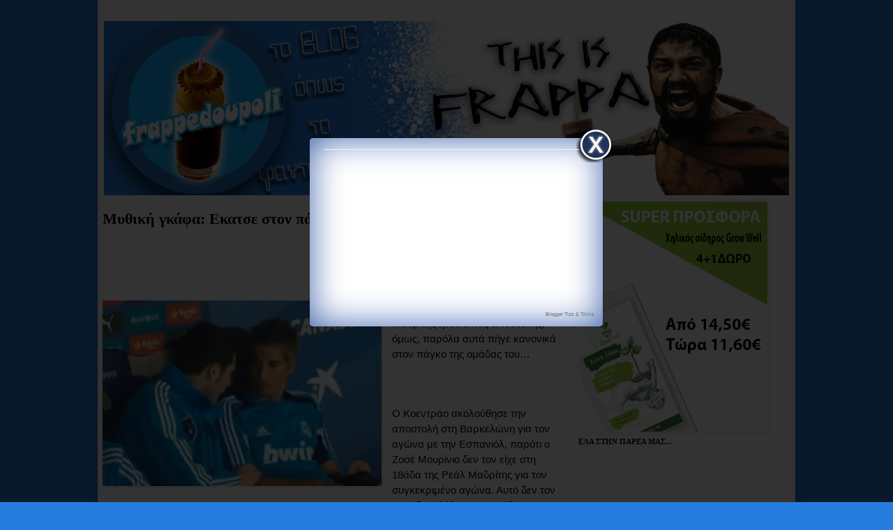

--- FILE ---
content_type: text/html; charset=UTF-8
request_url: https://frappedoupoli.blogspot.com/2013/05/video_14.html
body_size: 19530
content:
<!DOCTYPE html>
<html class='v2' dir='ltr' xmlns='http://www.w3.org/1999/xhtml' xmlns:b='http://www.google.com/2005/gml/b' xmlns:data='http://www.google.com/2005/gml/data' xmlns:expr='http://www.google.com/2005/gml/expr' xmlns:fb='http://www.facebook.com/2008/fbml'>
<head>
<link href='https://www.blogger.com/static/v1/widgets/335934321-css_bundle_v2.css' rel='stylesheet' type='text/css'/>
<meta content='1544979893' property='fb:admins'/>
<meta content='IE=EmulateIE7' http-equiv='X-UA-Compatible'/>
<meta content='width=1100' name='viewport'/>
<meta content='text/html; charset=UTF-8' http-equiv='Content-Type'/>
<meta content='blogger' name='generator'/>
<link href='https://frappedoupoli.blogspot.com/favicon.ico' rel='icon' type='image/x-icon'/>
<link href='http://frappedoupoli.blogspot.com/2013/05/video_14.html' rel='canonical'/>
<link rel="alternate" type="application/atom+xml" title="Frappedoupoli - Atom" href="https://frappedoupoli.blogspot.com/feeds/posts/default" />
<link rel="alternate" type="application/rss+xml" title="Frappedoupoli - RSS" href="https://frappedoupoli.blogspot.com/feeds/posts/default?alt=rss" />
<link rel="service.post" type="application/atom+xml" title="Frappedoupoli - Atom" href="https://www.blogger.com/feeds/4982920671935212580/posts/default" />

<link rel="alternate" type="application/atom+xml" title="Frappedoupoli - Atom" href="https://frappedoupoli.blogspot.com/feeds/4401656064276766094/comments/default" />
<!--Can't find substitution for tag [blog.ieCssRetrofitLinks]-->
<link href='https://blogger.googleusercontent.com/img/b/R29vZ2xl/AVvXsEgfNVwit6tsBmzoDIxAldq4ZSnw3tWTheoNVjarOT4eVKrGGJiC-DzfcM9bw5QIGEQca9gf-Z3gv_n7RyUokCZUm4F3YIzhmlnwu_rrMX4uaZT-a1X29WDgnb3DM9dqgVmnPuY-DVUVwQY/s400/1.jpg' rel='image_src'/>
<meta content='http://frappedoupoli.blogspot.com/2013/05/video_14.html' property='og:url'/>
<meta content='Μυθική γκάφα: Εκατσε στον πάγκο της Ρεάλ, ενώ ήταν... [VIDEO]' property='og:title'/>
<meta content='    Ο Πορτογάλος άσος της Ρεάλ Μαδρίτης ήταν εκτός αποστολής, όμως, παρόλα αυτά πήγε κανονικά στον πάγκο της ομάδας του…' property='og:description'/>
<meta content='https://blogger.googleusercontent.com/img/b/R29vZ2xl/AVvXsEgfNVwit6tsBmzoDIxAldq4ZSnw3tWTheoNVjarOT4eVKrGGJiC-DzfcM9bw5QIGEQca9gf-Z3gv_n7RyUokCZUm4F3YIzhmlnwu_rrMX4uaZT-a1X29WDgnb3DM9dqgVmnPuY-DVUVwQY/w1200-h630-p-k-no-nu/1.jpg' property='og:image'/>
<title>
Frappedoupoli: Μυθική γκάφα: Εκατσε στον πάγκο της Ρεάλ, ενώ ήταν... [VIDEO]
</title>
<style id='page-skin-1' type='text/css'><!--
/*
-----------------------------------------------
Blogger Template Style
Name:     Simple
Designer: Josh Peterson
URL:      www.noaesthetic.com
----------------------------------------------- */
/* Variable definitions
====================
<Variable name="keycolor" description="Main Color" type="color" default="#66bbdd"/>
<Group description="Page Text" selector="body">
<Variable name="body.font" description="Font" type="font"
default="normal normal 12px Arial, Tahoma, Helvetica, FreeSans, sans-serif"/>
<Variable name="body.text.color" description="Text Color" type="color" default="#222222"/>
</Group>
<Group description="Backgrounds" selector=".body-fauxcolumns-outer">
<Variable name="body.background.color" description="Outer Background" type="color" default="#66bbdd"/>
<Variable name="content.background.color" description="Main Background" type="color" default="#ffffff"/>
<Variable name="header.background.color" description="Header Background" type="color" default="transparent"/>
</Group>
<Group description="Links" selector=".main-outer">
<Variable name="link.color" description="Link Color" type="color" default="#2288bb"/>
<Variable name="link.visited.color" description="Visited Color" type="color" default="#888888"/>
<Variable name="link.hover.color" description="Hover Color" type="color" default="#33aaff"/>
</Group>
<Group description="Blog Title" selector=".header h1">
<Variable name="header.font" description="Font" type="font"
default="normal normal 60px Arial, Tahoma, Helvetica, FreeSans, sans-serif"/>
<Variable name="header.text.color" description="Title Color" type="color" default="#3399bb" />
</Group>
<Group description="Blog Description" selector=".header .description">
<Variable name="description.text.color" description="Description Color" type="color"
default="#777777" />
</Group>
<Group description="Tabs Text" selector=".tabs-inner .widget li a">
<Variable name="tabs.font" description="Font" type="font"
default="normal normal 14px Arial, Tahoma, Helvetica, FreeSans, sans-serif"/>
<Variable name="tabs.text.color" description="Text Color" type="color" default="#999999"/>
<Variable name="tabs.selected.text.color" description="Selected Color" type="color" default="#000000"/>
</Group>
<Group description="Tabs Background" selector=".tabs-outer .PageList">
<Variable name="tabs.background.color" description="Background Color" type="color" default="#f5f5f5"/>
<Variable name="tabs.selected.background.color" description="Selected Color" type="color" default="#eeeeee"/>
</Group>
<Group description="Post Title" selector="h3.post-title, .comments h4">
<Variable name="post.title.font" description="Font" type="font"
default="normal normal 22px Arial, Tahoma, Helvetica, FreeSans, sans-serif"/>
</Group>
<Group description="Date Header" selector=".date-header">
<Variable name="date.header.color" description="Text Color" type="color"
default="#000000"/>
<Variable name="date.header.background.color" description="Background Color" type="color"
default="transparent"/>
</Group>
<Group description="Post Footer" selector=".post-footer">
<Variable name="post.footer.text.color" description="Text Color" type="color" default="#666666"/>
<Variable name="post.footer.background.color" description="Background Color" type="color"
default="#f9f9f9"/>
<Variable name="post.footer.border.color" description="Shadow Color" type="color" default="#eeeeee"/>
</Group>
<Group description="Gadgets" selector="h2">
<Variable name="widget.title.font" description="Title Font" type="font"
default="normal bold 11px Arial, Tahoma, Helvetica, FreeSans, sans-serif"/>
<Variable name="widget.title.text.color" description="Title Color" type="color" default="#000000"/>
<Variable name="widget.alternate.text.color" description="Alternate Color" type="color" default="#999999"/>
</Group>
<Group description="Images" selector=".main-inner">
<Variable name="image.background.color" description="Background Color" type="color" default="#ffffff"/>
<Variable name="image.border.color" description="Border Color" type="color" default="#eeeeee"/>
<Variable name="image.text.color" description="Caption Text Color" type="color" default="#000000"/>
</Group>
<Group description="Accents" selector=".content-inner">
<Variable name="body.rule.color" description="Separator Line Color" type="color" default="#eeeeee"/>
<Variable name="tabs.border.color" description="Tabs Border Color" type="color" default="#eeeeee"/>
</Group>
<Variable name="body.background" description="Body Background" type="background"
color="#0032c1" default="$(color) none repeat scroll top left"/>
<Variable name="body.background.override" description="Body Background Override" type="string" default=""/>
<Variable name="body.background.gradient.cap" description="Body Gradient Cap" type="url"
default="url(http://www.blogblog.com/1kt/simple/gradients_light.png)"/>
<Variable name="body.background.gradient.tile" description="Body Gradient Tile" type="url"
default="url(http://www.blogblog.com/1kt/simple/body_gradient_tile_light.png)"/>
<Variable name="content.background.color.selector" description="Content Background Color Selector" type="string" default=".content-inner"/>
<Variable name="content.padding" description="Content Padding" type="length" default="8px"/>
<Variable name="content.padding.horizontal" description="Content Horizontal Padding" type="length" default="8px"/>
<Variable name="content.shadow.spread" description="Content Shadow Spread" type="length" default="20px"/>
<Variable name="content.shadow.spread.webkit" description="Content Shadow Spread (WebKit)" type="length" default="2px"/>
<Variable name="content.shadow.spread.ie" description="Content Shadow Spread (IE)" type="length" default="1px"/>
<Variable name="main.border.width" description="Main Border Width" type="length" default="0"/>
<Variable name="header.background.gradient" description="Header Gradient" type="url" default="none"/>
<Variable name="header.shadow.offset.left" description="Header Shadow Offset Left" type="length" default="-1px"/>
<Variable name="header.shadow.offset.top" description="Header Shadow Offset Top" type="length" default="-1px"/>
<Variable name="header.shadow.spread" description="Header Shadow Spread" type="length" default="1px"/>
<Variable name="header.padding" description="Header Padding" type="length" default="1px"/>
<Variable name="header.border.size" description="Header Border Size" type="length" default="1px"/>
<Variable name="header.bottom.border.size" description="Header Bottom Border Size" type="length" default="1px"/>
<Variable name="header.border.horizontalsize" description="Header Horizontal Border Size" type="length" default="0"/>
<Variable name="description.text.size" description="Description Text Size" type="string" default="140%"/>
<Variable name="tabs.margin.top" description="Tabs Margin Top" type="length" default="0" />
<Variable name="tabs.margin.side" description="Tabs Side Margin" type="length" default="28px" />
<Variable name="tabs.background.gradient" description="Tabs Background Gradient" type="url"
default="url(http://www.blogblog.com/1kt/simple/gradients_light.png)"/>
<Variable name="tabs.border.width" description="Tabs Border Width" type="length" default="1px"/>
<Variable name="tabs.bevel.border.width" description="Tabs Bevel Border Width" type="length" default="1px"/>
<Variable name="date.header.padding" description="Date Header Padding" type="string" default="inherit"/>
<Variable name="date.header.letterspacing" description="Date Header Letter Spacing" type="string" default="inherit"/>
<Variable name="date.header.margin" description="Date Header Margin" type="string" default="inherit"/>
<Variable name="post.margin.bottom" description="Post Bottom Margin" type="length" default="1px"/>
<Variable name="image.border.small.size" description="Image Border Small Size" type="length" default="0px"/>
<Variable name="image.border.large.size" description="Image Border Large Size" type="length" default="0px"/>
<Variable name="page.width.selector" description="Page Width Selector" type="string" default=".region-inner"/>
<Variable name="page.width" description="Page Width" type="string" default="auto"/>
<Variable name="main.section.margin" description="Main Section Margin" type="length" default="1px"/>
<Variable name="main.padding" description="Main Padding" type="length" default="1px"/>
<Variable name="main.padding.top" description="Main Padding Top" type="length" default="1px"/>
<Variable name="main.padding.bottom" description="Main Padding Bottom" type="length" default="1px"/>
<Variable name="paging.background"
color="#ffffff"
description="Background of blog paging area" type="background"
default="transparent none no-repeat scroll top center"/>
<Variable name="footer.bevel" description="Bevel border length of footer" type="length" default="0"/>
<Variable name="mobile.background.overlay" description="Mobile Background Overlay" type="string"
default="transparent none repeat scroll top left"/>
<Variable name="mobile.background.size" description="Mobile Background Size" type="string" default="auto"/>
<Variable name="mobile.button.color" description="Mobile Button Color" type="color" default="#ffffff" />
<Variable name="startSide" description="Side where text starts in blog language" type="automatic" default="left"/>
<Variable name="endSide" description="Side where text ends in blog language" type="automatic" default="right"/>
*/
/* Content
----------------------------------------------- */
#navbar-iframe {display: none !important;}
body, .body-fauxcolumn-outer {
font: normal normal 14px Arial, Tahoma, Helvetica, FreeSans, sans-serif;
color: #000000;
background: #267ddf url() repeat scroll top left;
padding: 0 20px 20px 20px;
}
html body .region-inner {
min-width: 0;
max-width: 100%;
width: auto;
}
a:link {
text-decoration:none;
color: #000000;
}
a:visited {
text-decoration:none;
color: #000000;
}
a:hover {
text-decoration:underline;
color: #000000;
}
.body-fauxcolumn-outer .fauxcolumn-inner {
background: transparent none repeat scroll top left;
_background-image: none;
}
.body-fauxcolumn-outer .cap-top {
position: absolute;
z-index: 1;
height: 400px;
width: 100%;
background: #267ddf url() repeat scroll top left;
}
.body-fauxcolumn-outer .cap-top .cap-left {
width: 100%;
background: transparent none repeat-x scroll top left;
_background-image: none;
}
.content-outer {
-moz-box-shadow: 0 0 20px rgba(0, 0, 0, .15);
-webkit-box-shadow: 0 0 2px rgba(0, 0, 0, .15);
-goog-ms-box-shadow: 0 0 1px #333333;
box-shadow: 0 0 20px rgba(0, 0, 0, .15);
margin-bottom: 1px;
}
.content-inner {
padding: 8px 8px;
}
.content-inner {
background-color: #ffffff;
}
/* Header
----------------------------------------------- */
.header-outer {
background: #ffffff none repeat-x scroll 0 -400px;
_background-image: none;
}
.Header h1 {
font: normal normal 60px Georgia, Utopia, 'Palatino Linotype', Palatino, serif;
color: #3299bb;
text-shadow: -1px -1px 1px rgba(0, 0, 0, .2);
}
.Header h1 a {
color: #3299bb;
}
.Header .description {
font-size: 140%;
color: #777777;
}
.header-inner .Header .titlewrapper {
padding: 22px 1px;
}
.header-inner .Header .descriptionwrapper {
padding: 0 1px;
}
/* Tabs
----------------------------------------------- */
.tabs-inner .section:first-child {
border-top: 1px solid #ffffff;
}
.tabs-inner .section:first-child ul {
margin-top: -1px;
border-top: 1px solid #ffffff;
border-left: 0 solid #ffffff;
border-right: 0 solid #ffffff;
}
.tabs-inner .widget ul {
background: #cccccc url(//www.blogblog.com/1kt/simple/gradients_light.png) repeat-x scroll 0 -800px;
_background-image: none;
border-bottom: 1px solid #ffffff;
margin-top: 0;
margin-left: -28px;
margin-right: -28px;
}
.tabs-inner .widget li a {
display: inline-block;
padding: .6em 1em;
font: normal bold 16px Verdana, Geneva, sans-serif;
color: #000000;
border-left: 1px solid #ffffff;
border-right: 1px solid #ffffff;
}
.tabs-inner .widget li:first-child a {
border-left: none;
}
.tabs-inner .widget li.selected a, .tabs-inner .widget li a:hover {
color: #ffffff;
background-color: #267ddf;
text-decoration: none;
}
/* Columns
----------------------------------------------- */
.main-outer {
border-top: 0 solid #eeeeee;
}
.fauxcolumn-left-outer .fauxcolumn-inner {
border-right: 1px solid #eeeeee;
}
.fauxcolumn-right-outer .fauxcolumn-inner {
border-left: 1px solid #eeeeee;
}
/* Headings
----------------------------------------------- */
h2 {
margin: 0 0 1em 0;
font: normal bold 11px Georgia, Utopia, 'Palatino Linotype', Palatino, serif;
color: #000000;
text-transform: uppercase;
}
/* Widgets
----------------------------------------------- */
.widget .zippy {
color: #000000;
text-shadow: 2px 2px 1px rgba(0, 0, 0, .1);
}
.widget .popular-posts ul {
list-style: none;
}
/* Posts
----------------------------------------------- */
.date-header span {
background-color: transparent;
color: #666666;
padding: inherit;
letter-spacing: inherit;
margin: inherit;
}
.main-inner {
padding-top: 1px;
padding-bottom: 1px;
}
.main-inner .column-center-inner {
padding: 0 1px;
}
.main-inner .column-center-inner .section {
margin: 0 1px;
}
.post {
margin: 0 0 1px 0;
}
h3.post-title, .comments h4 {
font: normal bold 22px Georgia, Utopia, 'Palatino Linotype', Palatino, serif;
margin: .75em 0 0;
}
.post-body {
font-size: 110%;
line-height: 1.4;
position: relative;
}
.post-body img, .post-body .tr-caption-container, .Profile img, .Image img,
.BlogList .item-thumbnail img {
padding: 0px;
background: transparent;
border: 1px solid transparent;
-moz-box-shadow: 1px 1px 5px rgba(0, 0, 0, .1);
-webkit-box-shadow: 1px 1px 5px rgba(0, 0, 0, .1);
box-shadow: 1px 1px 5px rgba(0, 0, 0, .1);
}
.post-body img, .post-body .tr-caption-container {
padding: 0px;
}
.post-body .tr-caption-container {
color: #000000;
}
.post-body .tr-caption-container img {
padding: 0;
background: transparent;
border: none;
-moz-box-shadow: 0 0 0 rgba(0, 0, 0, .1);
-webkit-box-shadow: 0 0 0 rgba(0, 0, 0, .1);
box-shadow: 0 0 0 rgba(0, 0, 0, .1);
}
.post-header {
margin: 0 0 1.5em;
line-height: 1.6;
font-size: 90%;
}
.post-footer {
margin: 20px -2px 0;
padding: 5px 10px;
color: #000000;
background-color: #f9f9f9;
border-bottom: 1px solid #eeeeee;
line-height: 1.6;
font-size: 90%;
}
#comments .comment-author {
padding-top: 1.5em;
border-top: 1px solid #eeeeee;
background-position: 0 1.5em;
}
#comments .comment-author:first-child {
padding-top: 0;
border-top: none;
}
.avatar-image-container {
margin: .2em 0 0;
}
#comments .avatar-image-container img {
border: 1px solid transparent;
}
/* Accents
---------------------------------------------- */
.section-columns td.columns-cell {
border-left: 1px solid #eeeeee;
}
.blog-pager {
background: transparent none no-repeat scroll top center;
}
.blog-pager-older-link, .home-link,
.blog-pager-newer-link {
background-color: #ffffff;
padding: 5px;
}
.footer-outer {
border-top: 0 dashed #bbbbbb;
}
/* Mobile
----------------------------------------------- */
body.mobile  {
background-size: auto;
}
.mobile .body-fauxcolumn-outer {
background: transparent none repeat scroll top left;
}
.mobile .body-fauxcolumn-outer .cap-top {
background-size: 100% auto;
}
.mobile .content-outer {
-webkit-box-shadow: 0 0 3px rgba(0, 0, 0, .15);
box-shadow: 0 0 3px rgba(0, 0, 0, .15);
padding: 0 20px;
}
body.mobile .AdSense {
margin: 0 -20px;
}
.mobile .tabs-inner .widget ul {
margin-left: 0;
margin-right: 0;
}
.mobile .post {
margin: 0;
}
.mobile .main-inner .column-center-inner .section {
margin: 0;
}
.mobile .date-header span {
padding: 0.1em 10px;
margin: 0 -10px;
}
.mobile h3.post-title {
margin: 0;
}
.mobile .blog-pager {
background: transparent none no-repeat scroll top center;
}
.mobile .footer-outer {
border-top: none;
}
.mobile .main-inner, .mobile .footer-inner {
background-color: #ffffff;
}
.mobile-index-contents {
color: #000000;
}
.mobile-link-button {
background-color: #000000;
}
.mobile-link-button a:link, .mobile-link-button a:visited {
color: #ffffff;
}
.mobile .tabs-inner .section:first-child {
border-top: none;
}
.mobile .tabs-inner .PageList .widget-content {
background-color: #267ddf;
color: #ffffff;
border-top: 1px solid #ffffff;
border-bottom: 1px solid #ffffff;
}
.mobile .tabs-inner .PageList .widget-content .pagelist-arrow {
border-left: 1px solid #ffffff;
}
<!--Page Navigation Starts-http://bloggertrics.blogspot.com/-->.showpageArea {font-family:verdana,arial,helvetica;color: #fff;font-size:11px; margin:10px;padding:8px 20px;background: #333;}.showpageArea a {color: #fff;}.showpageNum a {padding: 3px 8px;margin:0 4px;text-decoration: none;background: #666;}.showpageNum a:hover {background: #888;}.showpagePoint {color:#fff;padding: 3px 8px;margin: 2px;font-weight: 700;background: #AF0516;text-decoration: none;}.showpageOf{margin:0 8px 0 0;}<!--Page Navigation Ends-http://bloggertrics.blogspot.com/-->/*--Main Container--*/
.main_view {
float: left;
position: relative;
}
/*--Window/Masking Styles--*/
.window {
height:250px; width: 590px;
overflow: hidden; /*--Hides anything outside of the set width/height--*/
position: relative;
}
.image_reel {
position: absolute;
top: 0; left: 0;
}
.image_reel img {float: left;}
/*--Paging Styles--*/
.paging {
position: absolute;
bottom: 40px; right: -7px;
width: 178px; height:47px;
z-index: 100; /*--Assures the paging stays on the top layer--*/
text-align: center;
line-height: 40px;
background: url(https://blogger.googleusercontent.com/img/b/R29vZ2xl/AVvXsEjwWqELE0Ez2YEnFtsfCCNyxa7u-t3D-5oI-c0BjxnnDMJPpeVV5GIWYEiTcvzxv-sh-Na26kl9JWXOgDGd9-gFCkjfioWU0_tDScqfIJnGGEQKDQGtARyM07qkJgJ8tVGTLOjhcyuRsj6w/s1600/paging_bg2.png) no-repeat;
display: none; /*--Hidden by default, will be later shown with jQuery--*/
}
.paging a {
padding: 5px;
text-decoration: none;
color: #fff;
}
.paging a.active {
font-weight: bold;
background: #920000;
border: 1px solid #610000;
-moz-border-radius: 3px;
-khtml-border-radius: 3px;
-webkit-border-radius: 3px;
}
.paging a:hover {font-weight: bold;}.widget {margin:0 -4px;
padding:1px;
}/*--Main Container--*/
.main_view {
float: left;
position: relative;
}
/*--Window/Masking Styles--*/
.window {
height:250px; width: 590px;
overflow: hidden; /*--Hides anything outside of the set width/height--*/
position: relative;
}
.image_reel {
position: absolute;
top: 0; left: 0;
}
.image_reel img {float: left;}
/*--Paging Styles--*/
.paging {
position: absolute;
bottom: 40px; right: -7px;
width: 178px; height:47px;
z-index: 100; /*--Assures the paging stays on the top layer--*/
text-align: center;
line-height: 40px;
background: url(https://blogger.googleusercontent.com/img/b/R29vZ2xl/AVvXsEjwWqELE0Ez2YEnFtsfCCNyxa7u-t3D-5oI-c0BjxnnDMJPpeVV5GIWYEiTcvzxv-sh-Na26kl9JWXOgDGd9-gFCkjfioWU0_tDScqfIJnGGEQKDQGtARyM07qkJgJ8tVGTLOjhcyuRsj6w/s1600/paging_bg2.png) no-repeat;
display: none; /*--Hidden by default, will be later shown with jQuery--*/
}
.paging a {
padding: 5px;
text-decoration: none;
color: #fff;
}
.paging a.active {
font-weight: bold;
background: #920000;
border: 1px solid #610000;
-moz-border-radius: 3px;
-khtml-border-radius: 3px;
-webkit-border-radius: 3px;
}
.paging a:hover {font-weight: bold;}.widget {margin:0 -4px;
padding:1px;
}/*--Main Container--*/
.main_view {
float: left;
position: relative;
}
/*--Window/Masking Styles--*/
.window {
height:250px; width: 590px;
overflow: hidden; /*--Hides anything outside of the set width/height--*/
position: relative;
}
.image_reel {
position: absolute;
top: 0; left: 0;
}
.image_reel img {float: left;}
/*--Paging Styles--*/
.paging {
position: absolute;
bottom: 40px; right: -7px;
width: 178px; height:47px;
z-index: 100; /*--Assures the paging stays on the top layer--*/
text-align: center;
line-height: 40px;
background: url(https://blogger.googleusercontent.com/img/b/R29vZ2xl/AVvXsEjwWqELE0Ez2YEnFtsfCCNyxa7u-t3D-5oI-c0BjxnnDMJPpeVV5GIWYEiTcvzxv-sh-Na26kl9JWXOgDGd9-gFCkjfioWU0_tDScqfIJnGGEQKDQGtARyM07qkJgJ8tVGTLOjhcyuRsj6w/s1600/paging_bg2.png) no-repeat;
display: none; /*--Hidden by default, will be later shown with jQuery--*/
}
.paging a {
padding: 5px;
text-decoration: none;
color: #fff;
}
.paging a.active {
font-weight: bold;
background: #920000;
border: 1px solid #610000;
-moz-border-radius: 3px;
-khtml-border-radius: 3px;
-webkit-border-radius: 3px;
}
.paging a:hover {font-weight: bold;}.widget {margin:0 -4px;
padding:1px;
}/*--Main Container--*/
.main_view {
float: left;
position: relative;
}
/*--Window/Masking Styles--*/
.window {
height:250px; width: 590px;
overflow: hidden; /*--Hides anything outside of the set width/height--*/
position: relative;
}
.image_reel {
position: absolute;
top: 0; left: 0;
}
.image_reel img {float: left;}
/*--Paging Styles--*/
.paging {
position: absolute;
bottom: 40px; right: -7px;
width: 178px; height:47px;
z-index: 100; /*--Assures the paging stays on the top layer--*/
text-align: center;
line-height: 40px;
background: url(https://blogger.googleusercontent.com/img/b/R29vZ2xl/AVvXsEjwWqELE0Ez2YEnFtsfCCNyxa7u-t3D-5oI-c0BjxnnDMJPpeVV5GIWYEiTcvzxv-sh-Na26kl9JWXOgDGd9-gFCkjfioWU0_tDScqfIJnGGEQKDQGtARyM07qkJgJ8tVGTLOjhcyuRsj6w/s1600/paging_bg2.png) no-repeat;
display: none; /*--Hidden by default, will be later shown with jQuery--*/
}
.paging a {
padding: 5px;
text-decoration: none;
color: #fff;
}
.paging a.active {
font-weight: bold;
background: #920000;
border: 1px solid #610000;
-moz-border-radius: 3px;
-khtml-border-radius: 3px;
-webkit-border-radius: 3px;
}
.paging a:hover {font-weight: bold;}.widget {margin:0 -4px;
padding:1px;
}/*--Main Container--*/
.main_view {
float: left;
position: relative;
}
/*--Window/Masking Styles--*/
.window {
height:250px; width: 590px;
overflow: hidden; /*--Hides anything outside of the set width/height--*/
position: relative;
}
.image_reel {
position: absolute;
top: 0; left: 0;
}
.image_reel img {float: left;}
/*--Paging Styles--*/
.paging {
position: absolute;
bottom: 40px; right: -7px;
width: 178px; height:47px;
z-index: 100; /*--Assures the paging stays on the top layer--*/
text-align: center;
line-height: 40px;
background: url(https://blogger.googleusercontent.com/img/b/R29vZ2xl/AVvXsEjwWqELE0Ez2YEnFtsfCCNyxa7u-t3D-5oI-c0BjxnnDMJPpeVV5GIWYEiTcvzxv-sh-Na26kl9JWXOgDGd9-gFCkjfioWU0_tDScqfIJnGGEQKDQGtARyM07qkJgJ8tVGTLOjhcyuRsj6w/s1600/paging_bg2.png) no-repeat;
display: none; /*--Hidden by default, will be later shown with jQuery--*/
}
.paging a {
padding: 5px;
text-decoration: none;
color: #fff;
}
.paging a.active {
font-weight: bold;
background: #920000;
border: 1px solid #610000;
-moz-border-radius: 3px;
-khtml-border-radius: 3px;
-webkit-border-radius: 3px;
}
.paging a:hover {font-weight: bold;}.widget {margin:0 -4px;
padding:1px;
}/*--Main Container--*/
.main_view {
float: left;
position: relative;
}
/*--Window/Masking Styles--*/
.window {
height:250px; width: 590px;
overflow: hidden; /*--Hides anything outside of the set width/height--*/
position: relative;
}
.image_reel {
position: absolute;
top: 0; left: 0;
}
.image_reel img {float: left;}
/*--Paging Styles--*/
.paging {
position: absolute;
bottom: 40px; right: -7px;
width: 178px; height:47px;
z-index: 100; /*--Assures the paging stays on the top layer--*/
text-align: center;
line-height: 40px;
background: url(https://blogger.googleusercontent.com/img/b/R29vZ2xl/AVvXsEjwWqELE0Ez2YEnFtsfCCNyxa7u-t3D-5oI-c0BjxnnDMJPpeVV5GIWYEiTcvzxv-sh-Na26kl9JWXOgDGd9-gFCkjfioWU0_tDScqfIJnGGEQKDQGtARyM07qkJgJ8tVGTLOjhcyuRsj6w/s1600/paging_bg2.png) no-repeat;
display: none; /*--Hidden by default, will be later shown with jQuery--*/
}
.paging a {
padding: 5px;
text-decoration: none;
color: #fff;
}
.paging a.active {
font-weight: bold;
background: #920000;
border: 1px solid #610000;
-moz-border-radius: 3px;
-khtml-border-radius: 3px;
-webkit-border-radius: 3px;
}
.paging a:hover {font-weight: bold;}.widget {margin:0 -4px;
padding:1px;
}/*--Main Container--*/
.main_view {
float: left;
position: relative;
}
/*--Window/Masking Styles--*/
.window {
height:250px; width: 590px;
overflow: hidden; /*--Hides anything outside of the set width/height--*/
position: relative;
}
.image_reel {
position: absolute;
top: 0; left: 0;
}
.image_reel img {float: left;}
/*--Paging Styles--*/
.paging {
position: absolute;
bottom: 40px; right: -7px;
width: 178px; height:47px;
z-index: 100; /*--Assures the paging stays on the top layer--*/
text-align: center;
line-height: 40px;
background: url(https://blogger.googleusercontent.com/img/b/R29vZ2xl/AVvXsEjwWqELE0Ez2YEnFtsfCCNyxa7u-t3D-5oI-c0BjxnnDMJPpeVV5GIWYEiTcvzxv-sh-Na26kl9JWXOgDGd9-gFCkjfioWU0_tDScqfIJnGGEQKDQGtARyM07qkJgJ8tVGTLOjhcyuRsj6w/s1600/paging_bg2.png) no-repeat;
display: none; /*--Hidden by default, will be later shown with jQuery--*/
}
.paging a {
padding: 5px;
text-decoration: none;
color: #fff;
}
.paging a.active {
font-weight: bold;
background: #920000;
border: 1px solid #610000;
-moz-border-radius: 3px;
-khtml-border-radius: 3px;
-webkit-border-radius: 3px;
}
.paging a:hover {font-weight: bold;}.widget {margin:0 -4px;
padding:1px;
}/*--Main Container--*/
.main_view {
float: left;
position: relative;
}
/*--Window/Masking Styles--*/
.window {
height:250px; width: 590px;
overflow: hidden; /*--Hides anything outside of the set width/height--*/
position: relative;
}
.image_reel {
position: absolute;
top: 0; left: 0;
}
.image_reel img {float: left;}
/*--Paging Styles--*/
.paging {
position: absolute;
bottom: 40px; right: -7px;
width: 178px; height:47px;
z-index: 100; /*--Assures the paging stays on the top layer--*/
text-align: center;
line-height: 40px;
background: url(https://blogger.googleusercontent.com/img/b/R29vZ2xl/AVvXsEjwWqELE0Ez2YEnFtsfCCNyxa7u-t3D-5oI-c0BjxnnDMJPpeVV5GIWYEiTcvzxv-sh-Na26kl9JWXOgDGd9-gFCkjfioWU0_tDScqfIJnGGEQKDQGtARyM07qkJgJ8tVGTLOjhcyuRsj6w/s1600/paging_bg2.png) no-repeat;
display: none; /*--Hidden by default, will be later shown with jQuery--*/
}
.paging a {
padding: 5px;
text-decoration: none;
color: #fff;
}
.paging a.active {
font-weight: bold;
background: #920000;
border: 1px solid #610000;
-moz-border-radius: 3px;
-khtml-border-radius: 3px;
-webkit-border-radius: 3px;
}
.paging a:hover {font-weight: bold;}.widget {margin:0 -4px;
padding:1px;
}/*--Main Container--*/
.main_view {
float: left;
position: relative;
}
/*--Window/Masking Styles--*/
.window {
height:250px; width: 590px;
overflow: hidden; /*--Hides anything outside of the set width/height--*/
position: relative;
}
.image_reel {
position: absolute;
top: 0; left: 0;
}
.image_reel img {float: left;}
/*--Paging Styles--*/
.paging {
position: absolute;
bottom: 40px; right: -7px;
width: 178px; height:47px;
z-index: 100; /*--Assures the paging stays on the top layer--*/
text-align: center;
line-height: 40px;
background: url(https://blogger.googleusercontent.com/img/b/R29vZ2xl/AVvXsEjwWqELE0Ez2YEnFtsfCCNyxa7u-t3D-5oI-c0BjxnnDMJPpeVV5GIWYEiTcvzxv-sh-Na26kl9JWXOgDGd9-gFCkjfioWU0_tDScqfIJnGGEQKDQGtARyM07qkJgJ8tVGTLOjhcyuRsj6w/s1600/paging_bg2.png) no-repeat;
display: none; /*--Hidden by default, will be later shown with jQuery--*/
}
.paging a {
padding: 5px;
text-decoration: none;
color: #fff;
}
.paging a.active {
font-weight: bold;
background: #920000;
border: 1px solid #610000;
-moz-border-radius: 3px;
-khtml-border-radius: 3px;
-webkit-border-radius: 3px;
}
.paging a:hover {font-weight: bold;}.widget {margin:0 -4px;
padding:1px;
}/*--Main Container--*/
.main_view {
float: left;
position: relative;
}
/*--Window/Masking Styles--*/
.window {
height:250px; width: 590px;
overflow: hidden; /*--Hides anything outside of the set width/height--*/
position: relative;
}
.image_reel {
position: absolute;
top: 0; left: 0;
}
.image_reel img {float: left;}
/*--Paging Styles--*/
.paging {
position: absolute;
bottom: 40px; right: -7px;
width: 178px; height:47px;
z-index: 100; /*--Assures the paging stays on the top layer--*/
text-align: center;
line-height: 40px;
background: url(https://blogger.googleusercontent.com/img/b/R29vZ2xl/AVvXsEjwWqELE0Ez2YEnFtsfCCNyxa7u-t3D-5oI-c0BjxnnDMJPpeVV5GIWYEiTcvzxv-sh-Na26kl9JWXOgDGd9-gFCkjfioWU0_tDScqfIJnGGEQKDQGtARyM07qkJgJ8tVGTLOjhcyuRsj6w/s1600/paging_bg2.png) no-repeat;
display: none; /*--Hidden by default, will be later shown with jQuery--*/
}
.paging a {
padding: 5px;
text-decoration: none;
color: #fff;
}
.paging a.active {
font-weight: bold;
background: #920000;
border: 1px solid #610000;
-moz-border-radius: 3px;
-khtml-border-radius: 3px;
-webkit-border-radius: 3px;
}
.paging a:hover {font-weight: bold;}.widget {margin:0 -4px;
padding:1px;
}/*--Main Container--*/
.main_view {
float: left;
position: relative;
}
/*--Window/Masking Styles--*/
.window {
height:250px; width: 590px;
overflow: hidden; /*--Hides anything outside of the set width/height--*/
position: relative;
}
.image_reel {
position: absolute;
top: 0; left: 0;
}
.image_reel img {float: left;}
/*--Paging Styles--*/
.paging {
position: absolute;
bottom: 40px; right: -7px;
width: 178px; height:47px;
z-index: 100; /*--Assures the paging stays on the top layer--*/
text-align: center;
line-height: 40px;
background: url(https://blogger.googleusercontent.com/img/b/R29vZ2xl/AVvXsEjwWqELE0Ez2YEnFtsfCCNyxa7u-t3D-5oI-c0BjxnnDMJPpeVV5GIWYEiTcvzxv-sh-Na26kl9JWXOgDGd9-gFCkjfioWU0_tDScqfIJnGGEQKDQGtARyM07qkJgJ8tVGTLOjhcyuRsj6w/s1600/paging_bg2.png) no-repeat;
display: none; /*--Hidden by default, will be later shown with jQuery--*/
}
.paging a {
padding: 5px;
text-decoration: none;
color: #fff;
}
.paging a.active {
font-weight: bold;
background: #920000;
border: 1px solid #610000;
-moz-border-radius: 3px;
-khtml-border-radius: 3px;
-webkit-border-radius: 3px;
}
.paging a:hover {font-weight: bold;}.widget {margin:0 -4px;
padding:1px;
}/*--Main Container--*/
.main_view {
float: left;
position: relative;
}
/*--Window/Masking Styles--*/
.window {
height:250px; width: 590px;
overflow: hidden; /*--Hides anything outside of the set width/height--*/
position: relative;
}
.image_reel {
position: absolute;
top: 0; left: 0;
}
.image_reel img {float: left;}
/*--Paging Styles--*/
.paging {
position: absolute;
bottom: 40px; right: -7px;
width: 178px; height:47px;
z-index: 100; /*--Assures the paging stays on the top layer--*/
text-align: center;
line-height: 40px;
background: url(https://blogger.googleusercontent.com/img/b/R29vZ2xl/AVvXsEjwWqELE0Ez2YEnFtsfCCNyxa7u-t3D-5oI-c0BjxnnDMJPpeVV5GIWYEiTcvzxv-sh-Na26kl9JWXOgDGd9-gFCkjfioWU0_tDScqfIJnGGEQKDQGtARyM07qkJgJ8tVGTLOjhcyuRsj6w/s1600/paging_bg2.png) no-repeat;
display: none; /*--Hidden by default, will be later shown with jQuery--*/
}
.paging a {
padding: 5px;
text-decoration: none;
color: #fff;
}
.paging a.active {
font-weight: bold;
background: #920000;
border: 1px solid #610000;
-moz-border-radius: 3px;
-khtml-border-radius: 3px;
-webkit-border-radius: 3px;
}
.paging a:hover {font-weight: bold;}.widget {margin:0 -4px;
padding:1px;
}/*--Main Container--*/
.main_view {
float: left;
position: relative;
}
/*--Window/Masking Styles--*/
.window {
height:250px; width: 590px;
overflow: hidden; /*--Hides anything outside of the set width/height--*/
position: relative;
}
.image_reel {
position: absolute;
top: 0; left: 0;
}
.image_reel img {float: left;}
/*--Paging Styles--*/
.paging {
position: absolute;
bottom: 40px; right: -7px;
width: 178px; height:47px;
z-index: 100; /*--Assures the paging stays on the top layer--*/
text-align: center;
line-height: 40px;
background: url(https://blogger.googleusercontent.com/img/b/R29vZ2xl/AVvXsEjwWqELE0Ez2YEnFtsfCCNyxa7u-t3D-5oI-c0BjxnnDMJPpeVV5GIWYEiTcvzxv-sh-Na26kl9JWXOgDGd9-gFCkjfioWU0_tDScqfIJnGGEQKDQGtARyM07qkJgJ8tVGTLOjhcyuRsj6w/s1600/paging_bg2.png) no-repeat;
display: none; /*--Hidden by default, will be later shown with jQuery--*/
}
.paging a {
padding: 5px;
text-decoration: none;
color: #fff;
}
.paging a.active {
font-weight: bold;
background: #920000;
border: 1px solid #610000;
-moz-border-radius: 3px;
-khtml-border-radius: 3px;
-webkit-border-radius: 3px;
}
.paging a:hover {font-weight: bold;}.widget {margin:0 -4px;
padding:1px;
}/*--Main Container--*/
.main_view {
float: left;
position: relative;
}
/*--Window/Masking Styles--*/
.window {
height:250px; width: 590px;
overflow: hidden; /*--Hides anything outside of the set width/height--*/
position: relative;
}
.image_reel {
position: absolute;
top: 0; left: 0;
}
.image_reel img {float: left;}
/*--Paging Styles--*/
.paging {
position: absolute;
bottom: 40px; right: -7px;
width: 178px; height:47px;
z-index: 100; /*--Assures the paging stays on the top layer--*/
text-align: center;
line-height: 40px;
background: url(https://blogger.googleusercontent.com/img/b/R29vZ2xl/AVvXsEjwWqELE0Ez2YEnFtsfCCNyxa7u-t3D-5oI-c0BjxnnDMJPpeVV5GIWYEiTcvzxv-sh-Na26kl9JWXOgDGd9-gFCkjfioWU0_tDScqfIJnGGEQKDQGtARyM07qkJgJ8tVGTLOjhcyuRsj6w/s1600/paging_bg2.png) no-repeat;
display: none; /*--Hidden by default, will be later shown with jQuery--*/
}
.paging a {
padding: 5px;
text-decoration: none;
color: #fff;
}
.paging a.active {
font-weight: bold;
background: #920000;
border: 1px solid #610000;
-moz-border-radius: 3px;
-khtml-border-radius: 3px;
-webkit-border-radius: 3px;
}
.paging a:hover {font-weight: bold;}.widget {margin:0 -4px;
padding:1px;
}/*--Main Container--*/
.main_view {
float: left;
position: relative;
}
/*--Window/Masking Styles--*/
.window {
height:250px; width: 590px;
overflow: hidden; /*--Hides anything outside of the set width/height--*/
position: relative;
}
.image_reel {
position: absolute;
top: 0; left: 0;
}
.image_reel img {float: left;}
/*--Paging Styles--*/
.paging {
position: absolute;
bottom: 40px; right: -7px;
width: 178px; height:47px;
z-index: 100; /*--Assures the paging stays on the top layer--*/
text-align: center;
line-height: 40px;
background: url(https://blogger.googleusercontent.com/img/b/R29vZ2xl/AVvXsEjwWqELE0Ez2YEnFtsfCCNyxa7u-t3D-5oI-c0BjxnnDMJPpeVV5GIWYEiTcvzxv-sh-Na26kl9JWXOgDGd9-gFCkjfioWU0_tDScqfIJnGGEQKDQGtARyM07qkJgJ8tVGTLOjhcyuRsj6w/s1600/paging_bg2.png) no-repeat;
display: none; /*--Hidden by default, will be later shown with jQuery--*/
}
.paging a {
padding: 5px;
text-decoration: none;
color: #fff;
}
.paging a.active {
font-weight: bold;
background: #920000;
border: 1px solid #610000;
-moz-border-radius: 3px;
-khtml-border-radius: 3px;
-webkit-border-radius: 3px;
}
.paging a:hover {font-weight: bold;}.widget {margin:0 -4px;
padding:1px;
}/*--Main Container--*/
.main_view {
float: left;
position: relative;
}
/*--Window/Masking Styles--*/
.window {
height:250px; width: 590px;
overflow: hidden; /*--Hides anything outside of the set width/height--*/
position: relative;
}
.image_reel {
position: absolute;
top: 0; left: 0;
}
.image_reel img {float: left;}
/*--Paging Styles--*/
.paging {
position: absolute;
bottom: 40px; right: -7px;
width: 178px; height:47px;
z-index: 100; /*--Assures the paging stays on the top layer--*/
text-align: center;
line-height: 40px;
background: url(https://blogger.googleusercontent.com/img/b/R29vZ2xl/AVvXsEjwWqELE0Ez2YEnFtsfCCNyxa7u-t3D-5oI-c0BjxnnDMJPpeVV5GIWYEiTcvzxv-sh-Na26kl9JWXOgDGd9-gFCkjfioWU0_tDScqfIJnGGEQKDQGtARyM07qkJgJ8tVGTLOjhcyuRsj6w/s1600/paging_bg2.png) no-repeat;
display: none; /*--Hidden by default, will be later shown with jQuery--*/
}
.paging a {
padding: 5px;
text-decoration: none;
color: #fff;
}
.paging a.active {
font-weight: bold;
background: #920000;
border: 1px solid #610000;
-moz-border-radius: 3px;
-khtml-border-radius: 3px;
-webkit-border-radius: 3px;
}
.paging a:hover {font-weight: bold;}.widget {margin:0 -4px;
padding:1px;
}/*--Main Container--*/
.main_view {
float: left;
position: relative;
}
/*--Window/Masking Styles--*/
.window {
height:250px; width: 590px;
overflow: hidden; /*--Hides anything outside of the set width/height--*/
position: relative;
}
.image_reel {
position: absolute;
top: 0; left: 0;
}
.image_reel img {float: left;}
/*--Paging Styles--*/
.paging {
position: absolute;
bottom: 40px; right: -7px;
width: 178px; height:47px;
z-index: 100; /*--Assures the paging stays on the top layer--*/
text-align: center;
line-height: 40px;
background: url(https://blogger.googleusercontent.com/img/b/R29vZ2xl/AVvXsEjwWqELE0Ez2YEnFtsfCCNyxa7u-t3D-5oI-c0BjxnnDMJPpeVV5GIWYEiTcvzxv-sh-Na26kl9JWXOgDGd9-gFCkjfioWU0_tDScqfIJnGGEQKDQGtARyM07qkJgJ8tVGTLOjhcyuRsj6w/s1600/paging_bg2.png) no-repeat;
display: none; /*--Hidden by default, will be later shown with jQuery--*/
}
.paging a {
padding: 5px;
text-decoration: none;
color: #fff;
}
.paging a.active {
font-weight: bold;
background: #920000;
border: 1px solid #610000;
-moz-border-radius: 3px;
-khtml-border-radius: 3px;
-webkit-border-radius: 3px;
}
.paging a:hover {font-weight: bold;}.widget {margin:0 -4px;
padding:1px;
}/*--Main Container--*/
.main_view {
float: left;
position: relative;
}
/*--Window/Masking Styles--*/
.window {
height:250px; width: 590px;
overflow: hidden; /*--Hides anything outside of the set width/height--*/
position: relative;
}
.image_reel {
position: absolute;
top: 0; left: 0;
}
.image_reel img {float: left;}
/*--Paging Styles--*/
.paging {
position: absolute;
bottom: 40px; right: -7px;
width: 178px; height:47px;
z-index: 100; /*--Assures the paging stays on the top layer--*/
text-align: center;
line-height: 40px;
background: url(https://blogger.googleusercontent.com/img/b/R29vZ2xl/AVvXsEjwWqELE0Ez2YEnFtsfCCNyxa7u-t3D-5oI-c0BjxnnDMJPpeVV5GIWYEiTcvzxv-sh-Na26kl9JWXOgDGd9-gFCkjfioWU0_tDScqfIJnGGEQKDQGtARyM07qkJgJ8tVGTLOjhcyuRsj6w/s1600/paging_bg2.png) no-repeat;
display: none; /*--Hidden by default, will be later shown with jQuery--*/
}
.paging a {
padding: 5px;
text-decoration: none;
color: #fff;
}
.paging a.active {
font-weight: bold;
background: #920000;
border: 1px solid #610000;
-moz-border-radius: 3px;
-khtml-border-radius: 3px;
-webkit-border-radius: 3px;
}
.paging a:hover {font-weight: bold;}.widget {margin:0 -4px;
padding:1px;
}/*--Main Container--*/
.main_view {
float: left;
position: relative;
}
/*--Window/Masking Styles--*/
.window {
height:250px; width: 590px;
overflow: hidden; /*--Hides anything outside of the set width/height--*/
position: relative;
}
.image_reel {
position: absolute;
top: 0; left: 0;
}
.image_reel img {float: left;}
/*--Paging Styles--*/
.paging {
position: absolute;
bottom: 40px; right: -7px;
width: 178px; height:47px;
z-index: 100; /*--Assures the paging stays on the top layer--*/
text-align: center;
line-height: 40px;
background: url(https://blogger.googleusercontent.com/img/b/R29vZ2xl/AVvXsEjwWqELE0Ez2YEnFtsfCCNyxa7u-t3D-5oI-c0BjxnnDMJPpeVV5GIWYEiTcvzxv-sh-Na26kl9JWXOgDGd9-gFCkjfioWU0_tDScqfIJnGGEQKDQGtARyM07qkJgJ8tVGTLOjhcyuRsj6w/s1600/paging_bg2.png) no-repeat;
display: none; /*--Hidden by default, will be later shown with jQuery--*/
}
.paging a {
padding: 5px;
text-decoration: none;
color: #fff;
}
.paging a.active {
font-weight: bold;
background: #920000;
border: 1px solid #610000;
-moz-border-radius: 3px;
-khtml-border-radius: 3px;
-webkit-border-radius: 3px;
}
.paging a:hover {font-weight: bold;}.widget {margin:0 -4px;
padding:1px;
}/*--Main Container--*/
.main_view {
float: left;
position: relative;
}
/*--Window/Masking Styles--*/
.window {
height:250px; width: 590px;
overflow: hidden; /*--Hides anything outside of the set width/height--*/
position: relative;
}
.image_reel {
position: absolute;
top: 0; left: 0;
}
.image_reel img {float: left;}
/*--Paging Styles--*/
.paging {
position: absolute;
bottom: 40px; right: -7px;
width: 178px; height:47px;
z-index: 100; /*--Assures the paging stays on the top layer--*/
text-align: center;
line-height: 40px;
background: url(https://blogger.googleusercontent.com/img/b/R29vZ2xl/AVvXsEjwWqELE0Ez2YEnFtsfCCNyxa7u-t3D-5oI-c0BjxnnDMJPpeVV5GIWYEiTcvzxv-sh-Na26kl9JWXOgDGd9-gFCkjfioWU0_tDScqfIJnGGEQKDQGtARyM07qkJgJ8tVGTLOjhcyuRsj6w/s1600/paging_bg2.png) no-repeat;
display: none; /*--Hidden by default, will be later shown with jQuery--*/
}
.paging a {
padding: 5px;
text-decoration: none;
color: #fff;
}
.paging a.active {
font-weight: bold;
background: #920000;
border: 1px solid #610000;
-moz-border-radius: 3px;
-khtml-border-radius: 3px;
-webkit-border-radius: 3px;
}
.paging a:hover {font-weight: bold;}.widget {margin:0 -4px;
padding:1px;
}/*--Main Container--*/
.main_view {
float: left;
position: relative;
}
/*--Window/Masking Styles--*/
.window {
height:250px; width: 590px;
overflow: hidden; /*--Hides anything outside of the set width/height--*/
position: relative;
}
.image_reel {
position: absolute;
top: 0; left: 0;
}
.image_reel img {float: left;}
/*--Paging Styles--*/
.paging {
position: absolute;
bottom: 40px; right: -7px;
width: 178px; height:47px;
z-index: 100; /*--Assures the paging stays on the top layer--*/
text-align: center;
line-height: 40px;
background: url(https://blogger.googleusercontent.com/img/b/R29vZ2xl/AVvXsEjwWqELE0Ez2YEnFtsfCCNyxa7u-t3D-5oI-c0BjxnnDMJPpeVV5GIWYEiTcvzxv-sh-Na26kl9JWXOgDGd9-gFCkjfioWU0_tDScqfIJnGGEQKDQGtARyM07qkJgJ8tVGTLOjhcyuRsj6w/s1600/paging_bg2.png) no-repeat;
display: none; /*--Hidden by default, will be later shown with jQuery--*/
}
.paging a {
padding: 5px;
text-decoration: none;
color: #fff;
}
.paging a.active {
font-weight: bold;
background: #920000;
border: 1px solid #610000;
-moz-border-radius: 3px;
-khtml-border-radius: 3px;
-webkit-border-radius: 3px;
}
.paging a:hover {font-weight: bold;}.widget {margin:0 -4px;
padding:1px;
}/*--Main Container--*/
.main_view {
float: left;
position: relative;
}
/*--Window/Masking Styles--*/
.window {
height:250px; width: 590px;
overflow: hidden; /*--Hides anything outside of the set width/height--*/
position: relative;
}
.image_reel {
position: absolute;
top: 0; left: 0;
}
.image_reel img {float: left;}
/*--Paging Styles--*/
.paging {
position: absolute;
bottom: 40px; right: -7px;
width: 178px; height:47px;
z-index: 100; /*--Assures the paging stays on the top layer--*/
text-align: center;
line-height: 40px;
background: url(https://blogger.googleusercontent.com/img/b/R29vZ2xl/AVvXsEjwWqELE0Ez2YEnFtsfCCNyxa7u-t3D-5oI-c0BjxnnDMJPpeVV5GIWYEiTcvzxv-sh-Na26kl9JWXOgDGd9-gFCkjfioWU0_tDScqfIJnGGEQKDQGtARyM07qkJgJ8tVGTLOjhcyuRsj6w/s1600/paging_bg2.png) no-repeat;
display: none; /*--Hidden by default, will be later shown with jQuery--*/
}
.paging a {
padding: 5px;
text-decoration: none;
color: #fff;
}
.paging a.active {
font-weight: bold;
background: #920000;
border: 1px solid #610000;
-moz-border-radius: 3px;
-khtml-border-radius: 3px;
-webkit-border-radius: 3px;
}
.paging a:hover {font-weight: bold;}.widget {margin:0 -4px;
padding:1px;
}/*--Main Container--*/
.main_view {
float: left;
position: relative;
}
/*--Window/Masking Styles--*/
.window {
height:250px; width: 590px;
overflow: hidden; /*--Hides anything outside of the set width/height--*/
position: relative;
}
.image_reel {
position: absolute;
top: 0; left: 0;
}
.image_reel img {float: left;}
/*--Paging Styles--*/
.paging {
position: absolute;
bottom: 40px; right: -7px;
width: 178px; height:47px;
z-index: 100; /*--Assures the paging stays on the top layer--*/
text-align: center;
line-height: 40px;
background: url(https://blogger.googleusercontent.com/img/b/R29vZ2xl/AVvXsEjwWqELE0Ez2YEnFtsfCCNyxa7u-t3D-5oI-c0BjxnnDMJPpeVV5GIWYEiTcvzxv-sh-Na26kl9JWXOgDGd9-gFCkjfioWU0_tDScqfIJnGGEQKDQGtARyM07qkJgJ8tVGTLOjhcyuRsj6w/s1600/paging_bg2.png) no-repeat;
display: none; /*--Hidden by default, will be later shown with jQuery--*/
}
.paging a {
padding: 5px;
text-decoration: none;
color: #fff;
}
.paging a.active {
font-weight: bold;
background: #920000;
border: 1px solid #610000;
-moz-border-radius: 3px;
-khtml-border-radius: 3px;
-webkit-border-radius: 3px;
}
.paging a:hover {font-weight: bold;}.widget {margin:0 -4px;
padding:1px;
}/*--Main Container--*/
.main_view {
float: left;
position: relative;
}
/*--Window/Masking Styles--*/
.window {
height:250px; width: 590px;
overflow: hidden; /*--Hides anything outside of the set width/height--*/
position: relative;
}
.image_reel {
position: absolute;
top: 0; left: 0;
}
.image_reel img {float: left;}
/*--Paging Styles--*/
.paging {
position: absolute;
bottom: 40px; right: -7px;
width: 178px; height:47px;
z-index: 100; /*--Assures the paging stays on the top layer--*/
text-align: center;
line-height: 40px;
background: url(https://blogger.googleusercontent.com/img/b/R29vZ2xl/AVvXsEjwWqELE0Ez2YEnFtsfCCNyxa7u-t3D-5oI-c0BjxnnDMJPpeVV5GIWYEiTcvzxv-sh-Na26kl9JWXOgDGd9-gFCkjfioWU0_tDScqfIJnGGEQKDQGtARyM07qkJgJ8tVGTLOjhcyuRsj6w/s1600/paging_bg2.png) no-repeat;
display: none; /*--Hidden by default, will be later shown with jQuery--*/
}
.paging a {
padding: 5px;
text-decoration: none;
color: #fff;
}
.paging a.active {
font-weight: bold;
background: #920000;
border: 1px solid #610000;
-moz-border-radius: 3px;
-khtml-border-radius: 3px;
-webkit-border-radius: 3px;
}
.paging a:hover {font-weight: bold;}.widget {margin:0 -4px;
padding:1px;
}/*--Main Container--*/
.main_view {
float: left;
position: relative;
}
/*--Window/Masking Styles--*/
.window {
height:250px; width: 590px;
overflow: hidden; /*--Hides anything outside of the set width/height--*/
position: relative;
}
.image_reel {
position: absolute;
top: 0; left: 0;
}
.image_reel img {float: left;}
/*--Paging Styles--*/
.paging {
position: absolute;
bottom: 40px; right: -7px;
width: 178px; height:47px;
z-index: 100; /*--Assures the paging stays on the top layer--*/
text-align: center;
line-height: 40px;
background: url(https://blogger.googleusercontent.com/img/b/R29vZ2xl/AVvXsEjwWqELE0Ez2YEnFtsfCCNyxa7u-t3D-5oI-c0BjxnnDMJPpeVV5GIWYEiTcvzxv-sh-Na26kl9JWXOgDGd9-gFCkjfioWU0_tDScqfIJnGGEQKDQGtARyM07qkJgJ8tVGTLOjhcyuRsj6w/s1600/paging_bg2.png) no-repeat;
display: none; /*--Hidden by default, will be later shown with jQuery--*/
}
.paging a {
padding: 5px;
text-decoration: none;
color: #fff;
}
.paging a.active {
font-weight: bold;
background: #920000;
border: 1px solid #610000;
-moz-border-radius: 3px;
-khtml-border-radius: 3px;
-webkit-border-radius: 3px;
}
.paging a:hover {font-weight: bold;}.widget {margin:0 -4px;
padding:1px;
}
/* -----  PBT  LOWER SECTION   ----- */
#lower {
margin:auto;
padding: 0px 0px 10px 0px;
width: 76.5%;
background:#135799; }
#lower-wrapper {
margin:auto;
padding: 20px 0px 20px 0px;
width: 1000px;
}
#lowerbar-wrapper {
border:0px solid #DEDEDE;
background:#135799;        float: left;
margin: 0px 5px auto;
padding-bottom: 20px;        width: 32%;        text-align: justify;
font-size:100%;
line-height: 1.6em;
word-wrap: break-word;
overflow: hidden;
}
.lowerbar {margin: 0; padding: 0;}
.lowerbar .widget {margin: 0; padding: 10px 20px 0px 20px;}
.lowerbar h2 {
margin: 0px 0px 10px 0px;
padding: 3px 0px 3px 0px;
text-align: left;
color:#0084ce;         text-transform:uppercase;
font: bold 14px Arial, Tahoma, Verdana;        border-bottom:3px solid #0084ce; }
.lowerbar ul {
margin: 0px 0px 0px 0px;
padding: 0px 0px 0px 0px;
list-style-type: none;
}
.lowerbar li {
margin: 0px 0px 2px 0px;
padding: 0px 0px 1px 0px;
border-bottom: 1px dotted #ccc;
}
/* -----  PBT  LOWER SECTION   ----- */
#lower {
margin:auto;
padding: 0px 0px 1px 0px;
width: 76.5%;
background:#135799; }
#lower-wrapper {
margin:auto;
padding: 0px 0px 0px 0px;
width: 1000px;
}
#lowerbar-wrapper {
border:0px solid #DEDEDE;
background:#135799;        float: left;
margin: 0px 1px auto;
padding-bottom: 0px;        width: 33%;        text-align: justify;
font-size:100%;
line-height: 0.0em;
word-wrap: break-word;
overflow: hidden;
}
.lowerbar {margin: 0; padding: 0;}
.lowerbar .widget {margin: 0; padding: 1px 2px 0px 2px;}
.lowerbar h2 {
margin: 0px 0px 1px 0px;
padding: 3px 0px 3px 0px;
text-align: left;
color:#135799;         text-transform:uppercase;
font: bold 14px Arial, Tahoma, Verdana;        border-bottom:3px solid #135799; }
.lowerbar ul {
margin: 0px 0px 0px 0px;
padding: 0px 0px 0px 0px;
list-style-type: none;
}
.lowerbar li {
margin: 0px 0px 2px 0px;
padding: 0px 0px 1px 0px;
border-bottom: 0px dotted #ccc;
}

--></style>
<style id='template-skin-1' type='text/css'><!--
body {
min-width: 1000px;
}
.content-outer, .content-fauxcolumn-outer, .region-inner {
min-width: 1000px;
max-width: 1000px;
_width: 1000px;
}
.main-inner .columns {
padding-left: 0px;
padding-right: 330px;
}
.main-inner .fauxcolumn-center-outer {
left: 0px;
right: 330px;
/* IE6 does not respect left and right together */
_width: expression(this.parentNode.offsetWidth -
parseInt("0px") -
parseInt("330px") + 'px');
}
.main-inner .fauxcolumn-left-outer {
width: 0px;
}
.main-inner .fauxcolumn-right-outer {
width: 330px;
}
.main-inner .column-left-outer {
width: 0px;
right: 100%;
margin-left: -0px;
}
.main-inner .column-right-outer {
width: 330px;
margin-right: -330px;
}
#layout {
min-width: 0;
}
#layout .content-outer {
min-width: 0;
width: 800px;
}
#layout .region-inner {
min-width: 0;
width: auto;
}
--></style>
<script src='https://ajax.googleapis.com/ajax/libs/jquery/1.6.1/jquery.min.js' type='text/javascript'></script>
<script src="//ajax.googleapis.com/ajax/libs/jquery/1.3/jquery.min.js" type="text/javascript"></script>
<script type='text/javascript'>
      $(document).ready(function() {
        //Set Default State of each portfolio piece
        $(".paging").show();
        $(".paging a:first").addClass("active");
        //Get size of images, how many there are, then determin the size of the image reel.
        var imageWidth = $(".window").width();
        var imageSum = $(".image_reel img").size();
        var imageReelWidth = imageWidth * imageSum;
        //Adjust the image reel to its new size
        $(".image_reel").css({'width' : imageReelWidth});
                                        //Paging + Slider Function
                                        rotate = function(){ 
                                        var triggerID = $active.attr("rel") - 1; //Get number of times to slide
                                        var image_reelPosition = triggerID * imageWidth; //Determines the distance the image reel needs to slide
                                        $(".paging a").removeClass('active'); //Remove all active class
                                        $active.addClass('active'); //Add active class (the $active is declared in the rotateSwitch function)
                                        //Slider Animation
                                        $(".image_reel").animate({ 
                                        left: -image_reelPosition
                                       }, 500 );
      }; 
                        //Rotation + Timing Event
                        rotateSwitch = function(){ 
        play = setInterval(function(){ //Set timer - this will repeat itself every 3 seconds
          $active = $('.paging a.active').next();
                      if ( $active.length === 0) { //If paging reaches the end...
            $active = $('.paging a:first'); //go back to first
                        }
                        rotate(); //Trigger the paging and slider function
          }, 7000); //Timer speed in milliseconds (3 seconds)
        };
                           rotateSwitch(); //Run function on launch
        //On Hover
        $(".image_reel a").hover(function() {
          clearInterval(play); //Stop the rotation
        }, function() {
          rotateSwitch(); //Resume rotation
        }); 
        //On Click
        $(".paging a").click(function() { 
          $active = $(this); //Activate the clicked paging
          //Reset Timer
          clearInterval(play); //Stop the rotation
          rotate(); //Trigger rotation immediately
          rotateSwitch(); // Resume rotation
          return false; //Prevent browser jump to link anchor
        }); 
      });
    </script>
<!--Related Posts with thumbnails Scripts and Styles Start-->
<!-- remove -->
<style type='text/css'>
        #related-posts {
          float:center;
          text-transform:none;
          height:100%;
          min-height:100%;
          padding-top:1px;
          padding-left:25px;
        }
        #related-posts h2{
          font-size: 1.3em;
          font-weight: bold;
          color: black;
          font-family: Georgia, &#8220;Times New Roman&#8221;, Times, serif;
          margin-bottom: 0.75em;
          margin-top: 0em;
          padding-top: 0em;
        }
        #related-posts a{
          color:black;
        }
        #related-posts a:hover{
          color:black;
        }
        #related-posts  a:hover {
          background-color:#d4eaf2;
        }
      </style>
<script type='text/javascript'>
        var defaultnoimage="https://blogger.googleusercontent.com/img/b/R29vZ2xl/AVvXsEjBdaJLbqK3iBiLxL82A1GBaK15Whyhx0aeOA5ENrzRNn4MifSpqwv1iU_YAa1xsz8kQDmWoXL0u_8Q52uraCR329IJN4LMeobRPk9itDylgAAHQIlvA85RkRnSZJoNhaqnqj7e3gEqWxIg/s1600/noimage.png";
        var maxresults=14;
        var splittercolor="#d4eaf2";
        var relatedpoststitle="Δειτε επισης:";
      </script>
<script src="//helplogger.googlecode.com/svn/trunk/related-posts-with-thumbnails-for-blogger.js" type="text/javascript"></script>
<!-- remove -->
<!--Related Posts with thumbnails Scripts and Styles End-->
<script src="//ajax.googleapis.com/ajax/libs/jquery/1.3.2/jquery.min.js" type="text/javascript"></script>
<script type='text/javascript'>
      //<![CDATA[
      /* ------------------------------------------------------------------------
	s3Slider
	Developped By: Boban KariÅ¡ik -> http://www.serie3.info/
 CSS Help: MÃ©szÃ¡ros RÃ³bert -> http://www.perspectived.com/
	Version: 1.0
	Copyright: Feel free to redistribute the script/modify it, as
			   long as you leave my infos at the top.
-------------------------------------------------------------------------- */
      (function($){
        $.fn.s3Slider = function(vars) {
          var element     = this;
          var timeOut     = (vars.timeOut != undefined) ? vars.timeOut : 4000;
          var current     = null;
          var timeOutFn   = null;
          var faderStat   = true;
          var mOver       = false;
          var items       = $("#" + element[0].id + "Content ." + element[0].id + "Image");
          var itemsSpan   = $("#" + element[0].id + "Content ." + element[0].id + "Image span");
          items.each(function(i) {
            $(items[i]).mouseover(function() {
              mOver = true;
            });
            $(items[i]).mouseout(function() {
              mOver   = false;
              fadeElement(true);
            });
          });
          var fadeElement = function(isMouseOut) {
            var thisTimeOut = (isMouseOut) ? (timeOut/2) : timeOut;
            thisTimeOut = (faderStat) ? 10 : thisTimeOut;
            if(items.length > 0) {
              timeOutFn = setTimeout(makeSlider, thisTimeOut);
            } else {
              console.log("Poof..");
            }
          }
          var makeSlider = function() {
            current = (current != null) ? current : items[(items.length-1)];
            var currNo      = jQuery.inArray(current, items) + 1
            currNo = (currNo == items.length) ? 0 : (currNo - 1);
            var newMargin   = $(element).width() * currNo;
            if(faderStat == true) {
              if(!mOver) {
                $(items[currNo]).fadeIn((timeOut/6), function() {
                  if($(itemsSpan[currNo]).css('bottom') == 0) {
                    $(itemsSpan[currNo]).slideUp((timeOut/6), function() {
                      faderStat = false;
                      current = items[currNo];
                      if(!mOver) {
                        fadeElement(false);
                      }
                    });
                  } else {
                    $(itemsSpan[currNo]).slideDown((timeOut/6), function() {
                      faderStat = false;
                      current = items[currNo];
                      if(!mOver) {
                        fadeElement(false);
                      }
                    });
                  }
                });
              }
            } else {
              if(!mOver) {
                if($(itemsSpan[currNo]).css('bottom') == 0) {
                  $(itemsSpan[currNo]).slideDown((timeOut/6), function() {
                    $(items[currNo]).fadeOut((timeOut/6), function() {
                      faderStat = true;
                      current = items[(currNo+1)];
                      if(!mOver) {
                        fadeElement(false);
                      }
                    });
                  });
                } else {
                  $(itemsSpan[currNo]).slideUp((timeOut/6), function() {
                    $(items[currNo]).fadeOut((timeOut/6), function() {
                      faderStat = true;
                      current = items[(currNo+1)];
                      if(!mOver) {
                        fadeElement(false);
                      }
                    });
                  });
                }
              }
            }
          }
          makeSlider();
        };
      })(jQuery);
      //]]>
    </script>
<script type='text/javascript'>
      $(document).ready(function() {
        $('#s3slider').s3Slider({
          timeOut: 4000
          });
      });
    </script>
<style type='text/css'>
      #s3slider {
        background:#000000;
        border:1px solid #818e8f;
        width: 600px;
        height: 300px;
        position: relative;
        overflow: hidden;
      }
      #s3sliderContent {
        width: 600px;
        position: absolute;
        top:-14px;
        padding: 0px;
        margin-left: 0;
      }
      .s3sliderImage {
        float: left;
        position: relative;
        display: none;
      }
      .s3sliderImage span {
        position: absolute;
        left: 0;
        font: 20px Trebuchet MS, sans-serif;
        padding: 10px 0px;
        width: 600px;
        background-color: #000;
        filter: alpha(opacity=80);
        -moz-opacity: 0.8;
        -khtml-opacity: 0.8;
        opacity: 0.8;
        color: #fff;
        display: none;
        bottom: 0;
        text-align:center;
      }
      .clear {
        clear: both;
      }
    </style>
<style type='text/css'>
.content-inner 
{ 
margin-top: -40px !important; 
}
</style>
<link href='https://www.blogger.com/dyn-css/authorization.css?targetBlogID=4982920671935212580&amp;zx=f588596f-4042-4839-936e-a98e87f35e19' media='none' onload='if(media!=&#39;all&#39;)media=&#39;all&#39;' rel='stylesheet'/><noscript><link href='https://www.blogger.com/dyn-css/authorization.css?targetBlogID=4982920671935212580&amp;zx=f588596f-4042-4839-936e-a98e87f35e19' rel='stylesheet'/></noscript>
<meta name='google-adsense-platform-account' content='ca-host-pub-1556223355139109'/>
<meta name='google-adsense-platform-domain' content='blogspot.com'/>

<!-- data-ad-client=ca-pub-4797454141366733 -->

</head>
<body class='loading'>
<div class='navbar section' id='navbar'><div class='widget Navbar' data-version='1' id='Navbar1'><script type="text/javascript">
    function setAttributeOnload(object, attribute, val) {
      if(window.addEventListener) {
        window.addEventListener('load',
          function(){ object[attribute] = val; }, false);
      } else {
        window.attachEvent('onload', function(){ object[attribute] = val; });
      }
    }
  </script>
<div id="navbar-iframe-container"></div>
<script type="text/javascript" src="https://apis.google.com/js/platform.js"></script>
<script type="text/javascript">
      gapi.load("gapi.iframes:gapi.iframes.style.bubble", function() {
        if (gapi.iframes && gapi.iframes.getContext) {
          gapi.iframes.getContext().openChild({
              url: 'https://www.blogger.com/navbar/4982920671935212580?po\x3d4401656064276766094\x26origin\x3dhttps://frappedoupoli.blogspot.com',
              where: document.getElementById("navbar-iframe-container"),
              id: "navbar-iframe"
          });
        }
      });
    </script><script type="text/javascript">
(function() {
var script = document.createElement('script');
script.type = 'text/javascript';
script.src = '//pagead2.googlesyndication.com/pagead/js/google_top_exp.js';
var head = document.getElementsByTagName('head')[0];
if (head) {
head.appendChild(script);
}})();
</script>
</div></div>
<div class='body-fauxcolumns'>
<div class='fauxcolumn-outer body-fauxcolumn-outer'>
<div class='cap-top'>
<div class='cap-left'></div>
<div class='cap-right'></div>
</div>
<div class='fauxborder-left'>
<div class='fauxborder-right'></div>
<div class='fauxcolumn-inner'>
</div>
</div>
<div class='cap-bottom'>
<div class='cap-left'></div>
<div class='cap-right'></div>
</div>
</div>
</div>
<div class='content'>
<div class='content-fauxcolumns'>
<div class='fauxcolumn-outer content-fauxcolumn-outer'>
<div class='cap-top'>
<div class='cap-left'></div>
<div class='cap-right'></div>
</div>
<div class='fauxborder-left'>
<div class='fauxborder-right'></div>
<div class='fauxcolumn-inner'>
</div>
</div>
<div class='cap-bottom'>
<div class='cap-left'></div>
<div class='cap-right'></div>
</div>
</div>
</div>
<div class='content-outer'>
<div class='content-cap-top cap-top'>
<div class='cap-left'></div>
<div class='cap-right'></div>
</div>
<div class='fauxborder-left content-fauxborder-left'>
<div class='fauxborder-right content-fauxborder-right'></div>
<div class='content-inner'>
<header>
<div class='header-outer'>
<div class='header-cap-top cap-top'>
<div class='cap-left'></div>
<div class='cap-right'></div>
</div>
<div class='fauxborder-left header-fauxborder-left'>
<div class='fauxborder-right header-fauxborder-right'></div>
<div class='region-inner header-inner'>
<div class='header section' id='header'><div class='widget HTML' data-version='1' id='HTML2'>
<div class='widget-content'>
<iframe src="//www.facebook.com/plugins/like.php?href=https%3A%2F%2Fwww.facebook.com%2FFrappedoupoli&amp;send=false&amp;layout=standard&amp;width=720&amp;show_faces=false&amp;action=like&amp;colorscheme=light&amp;font=verdana&amp;height=24&amp;appId=268656306497582" scrolling="no" frameborder="0" style="border:none; overflow:hidden; width:720px; height:24px;" allowtransparency="true"></iframe>
<iframe src="http://free.timeanddate.com/clock/i35j3erx/n26/tlgr17/fn17/fs12/ahr/avt/tt0/tw1/tm1/th1" frameborder="0" width="183" height="16"></iframe>
</div>
<div class='clear'></div>
</div><div class='widget Header' data-version='1' id='Header1'>
<div id='header-inner'>
<a href='https://frappedoupoli.blogspot.com/' style='display: block'>
<img alt='Frappedoupoli' height='250px; ' id='Header1_headerimg' src='https://blogger.googleusercontent.com/img/b/R29vZ2xl/AVvXsEgq2ONUwYC2l2Vw9xNvAF1VuKC3t3-Ic4BQQNrssEYmGmpeqh9RCmx1pbwQeoiBe_P53px0sEJ1EJ8MBFGjVGvSkk_0Pc_hz2uFPVHJ-5EVJDc_jxyZvGqAlgjzls8ZkbsqKo5oY-ENGGHV/s1600/kentriko_banner_2013+copy.jpg' style='display: block' width='985px; '/>
</a>
</div>
</div></div>
</div>
</div>
<div class='header-cap-bottom cap-bottom'>
<div class='cap-left'></div>
<div class='cap-right'></div>
</div>
</div>
</header>
<div class='tabs-outer'>
<div class='tabs-cap-top cap-top'>
<div class='cap-left'></div>
<div class='cap-right'></div>
</div>
<div class='fauxborder-left tabs-fauxborder-left'>
<div class='fauxborder-right tabs-fauxborder-right'></div>
<div class='region-inner tabs-inner'>
<div class='tabs no-items section' id='crosscol'>
</div>
<div class='tabs no-items section' id='crosscol-overflow'></div>
</div>
</div>
<div class='tabs-cap-bottom cap-bottom'>
<div class='cap-left'></div>
<div class='cap-right'></div>
</div>
</div>
<div class='main-outer'>
<div class='main-cap-top cap-top'>
<div class='cap-left'></div>
<div class='cap-right'></div>
</div>
<div class='fauxborder-left main-fauxborder-left'>
<div class='fauxborder-right main-fauxborder-right'></div>
<div class='region-inner main-inner'>
<div class='columns fauxcolumns'>
<div class='fauxcolumn-outer fauxcolumn-center-outer'>
<div class='cap-top'>
<div class='cap-left'></div>
<div class='cap-right'></div>
</div>
<div class='fauxborder-left'>
<div class='fauxborder-right'></div>
<div class='fauxcolumn-inner'>
</div>
</div>
<div class='cap-bottom'>
<div class='cap-left'></div>
<div class='cap-right'></div>
</div>
</div>
<div class='fauxcolumn-outer fauxcolumn-left-outer'>
<div class='cap-top'>
<div class='cap-left'></div>
<div class='cap-right'></div>
</div>
<div class='fauxborder-left'>
<div class='fauxborder-right'></div>
<div class='fauxcolumn-inner'>
</div>
</div>
<div class='cap-bottom'>
<div class='cap-left'></div>
<div class='cap-right'></div>
</div>
</div>
<div class='fauxcolumn-outer fauxcolumn-right-outer'>
<div class='cap-top'>
<div class='cap-left'></div>
<div class='cap-right'></div>
</div>
<div class='fauxborder-left'>
<div class='fauxborder-right'></div>
<div class='fauxcolumn-inner'>
</div>
</div>
<div class='cap-bottom'>
<div class='cap-left'></div>
<div class='cap-right'></div>
</div>
</div>
<!-- corrects IE6 width calculation -->
<div class='columns-inner'>
<div class='column-center-outer'>
<div class='column-center-inner'>
<div class='main section' id='main'><div class='widget Blog' data-version='1' id='Blog1'>
<div class='blog-posts hfeed'>
<!--Can't find substitution for tag [defaultAdStart]-->

                                        <div class="date-outer">
                                      

                                        <div class="date-posts">
                                      
<div class='post-outer'>
<div class='post hentry'>
<a name='4401656064276766094'></a>
<h3 class='post-title entry-title'>
Μυθική γκάφα: Εκατσε στον πάγκο της Ρεάλ, ενώ ήταν... [VIDEO]
</h3>
<div class='post-header'>
<div class='post-header-line-1'></div>
</div>
<div class='post-body entry-content' id='post-body-4401656064276766094'>
<center>
<script type="text/javascript"><!--
google_ad_client = "ca-pub-4797454141366733";
/* 468-60 */
google_ad_slot = "3059615958";
google_ad_width = 468;
google_ad_height = 60;
//-->
</script>
<script type="text/javascript" src="//pagead2.googlesyndication.com/pagead/show_ads.js">
</script>
                                    </center>
<div dir="ltr" style="text-align: left;" trbidi="on">
<br />
<div class="separator" style="background-color: white; clear: both; font-family: Arial, serif; line-height: 22.875px; text-align: center;">
<a href="https://blogger.googleusercontent.com/img/b/R29vZ2xl/AVvXsEgfNVwit6tsBmzoDIxAldq4ZSnw3tWTheoNVjarOT4eVKrGGJiC-DzfcM9bw5QIGEQca9gf-Z3gv_n7RyUokCZUm4F3YIzhmlnwu_rrMX4uaZT-a1X29WDgnb3DM9dqgVmnPuY-DVUVwQY/s1600/1.jpg" imageanchor="1" style="clear: left; color: #cc6600; float: left; margin-bottom: 1em; margin-right: 1em;"><img border="0" height="266" src="https://blogger.googleusercontent.com/img/b/R29vZ2xl/AVvXsEgfNVwit6tsBmzoDIxAldq4ZSnw3tWTheoNVjarOT4eVKrGGJiC-DzfcM9bw5QIGEQca9gf-Z3gv_n7RyUokCZUm4F3YIzhmlnwu_rrMX4uaZT-a1X29WDgnb3DM9dqgVmnPuY-DVUVwQY/s400/1.jpg" style="border: 0px solid rgb(238, 238, 238);" width="400" /></a></div>
<span style="background-color: white; font-family: Arial, serif; line-height: 22.875px;">Ο Πορτογάλος άσος της Ρεάλ Μαδρίτης ήταν εκτός αποστολής, όμως, παρόλα αυτά πήγε κανονικά στον πάγκο της ομάδας του&#8230;</span><br style="background-color: white; font-family: Arial, serif; line-height: 22.875px;" /><a name="more"></a><br style="background-color: white; font-family: Arial, serif; line-height: 22.875px;" /><br style="background-color: white; font-family: Arial, serif; line-height: 22.875px;" /><br style="background-color: white; font-family: Arial, serif; line-height: 22.875px;" /><span style="background-color: white; font-family: Arial, serif; line-height: 22.875px;">Ο Κοεντράο ακολούθησε την αποστολή στη Βαρκελώνη για τον αγώνα με την Εσπανιόλ, παρότι ο Ζοσέ Μουρίνιο δεν τον είχε στη 18άδα της Ρεάλ Μαδρίτης για τον συγκεκριμένο αγώνα. Αυτό δεν τον εμπόδισε βέβαια να κατέβει κανονικά στα αποδυτήρια και να πάει να κάτσει στον πάγκο, ξαφνιάζοντας τους συμπαίκτες του που τον κοιτούσαν σαν εξωγήινο!</span><br style="background-color: white; font-family: Arial, serif; line-height: 22.875px;" /><br style="background-color: white; font-family: Arial, serif; line-height: 22.875px;" /><span style="background-color: white; font-family: Arial, serif; line-height: 22.875px;">Δείτε το βίντεο:</span><iframe allowfullscreen="" frameborder="0" height="360" src="//www.youtube.com/embed/iAEFIaiqHc0?feature=player_embedded" style="background-color: white; font-family: Arial, serif; line-height: 22.875px;" width="640"></iframe><br style="background-color: white; font-family: Arial, serif; line-height: 22.875px;" /><span style="font-family: Arial, serif;"><span style="line-height: 22.875px;">aniwthoi</span></span></div>

                                      Aν σου άρεσε κάνε LIKE..
                                      <div id='fb-root'></div>
<script src="//connect.facebook.net/en_US/all.js#appId=249808551718325&amp;xfbml=1"></script>
<fb:like font='' href='http://www.facebook.com/Frappedoupoli' send='true' show_faces='false' width='450'></fb:like>
<a class='twitter-follow-button' data-show-count='false' href='https://twitter.com/frappedoupoli'>
                                        Follow @frappedoupoli
                                      </a>
<script>
                                        !function(d,s,id){var js,fjs=d.getElementsByTagName(s)[0];if(!d.getElementById(id)){js=d.createElement(s);js.id=id;js.src="//platform.twitter.com/widgets.js";fjs.parentNode.insertBefore(js,fjs);}}(document,"script","twitter-wjs");</script>
<table border='0' height='250' style='width: 600px;'>
<tbody>
<tr>
<td>
<center>
                                                 <script type="text/javascript"><!--
google_ad_client = "ca-pub-4797454141366733";
/* under posts 3 */
google_ad_slot = "8569595954";
google_ad_width = 300;
google_ad_height = 250;
//-->
</script>
<script type="text/javascript" src="//pagead2.googlesyndication.com/pagead/show_ads.js">
</script>
                                                </center>
</td>
</tr>
</tbody>
</table>
<span class='st_facebook_hcount' displayText='Facebook' st_img='https://blogger.googleusercontent.com/img/b/R29vZ2xl/AVvXsEgfNVwit6tsBmzoDIxAldq4ZSnw3tWTheoNVjarOT4eVKrGGJiC-DzfcM9bw5QIGEQca9gf-Z3gv_n7RyUokCZUm4F3YIzhmlnwu_rrMX4uaZT-a1X29WDgnb3DM9dqgVmnPuY-DVUVwQY/s72-c/1.jpg' st_title='Μυθική γκάφα: Εκατσε στον πάγκο της Ρεάλ, ενώ ήταν... [VIDEO]' st_url='https://frappedoupoli.blogspot.com/2013/05/video_14.html'></span>
<span class='st_fblike_hcount' displayText='Facebook Like' st_img='https://blogger.googleusercontent.com/img/b/R29vZ2xl/AVvXsEgfNVwit6tsBmzoDIxAldq4ZSnw3tWTheoNVjarOT4eVKrGGJiC-DzfcM9bw5QIGEQca9gf-Z3gv_n7RyUokCZUm4F3YIzhmlnwu_rrMX4uaZT-a1X29WDgnb3DM9dqgVmnPuY-DVUVwQY/s72-c/1.jpg' st_title='Μυθική γκάφα: Εκατσε στον πάγκο της Ρεάλ, ενώ ήταν... [VIDEO]' st_url='https://frappedoupoli.blogspot.com/2013/05/video_14.html'></span>
<span class='st_twitter_hcount' displayText='Tweet' st_img='https://blogger.googleusercontent.com/img/b/R29vZ2xl/AVvXsEgfNVwit6tsBmzoDIxAldq4ZSnw3tWTheoNVjarOT4eVKrGGJiC-DzfcM9bw5QIGEQca9gf-Z3gv_n7RyUokCZUm4F3YIzhmlnwu_rrMX4uaZT-a1X29WDgnb3DM9dqgVmnPuY-DVUVwQY/s72-c/1.jpg' st_title='Μυθική γκάφα: Εκατσε στον πάγκο της Ρεάλ, ενώ ήταν... [VIDEO]' st_url='https://frappedoupoli.blogspot.com/2013/05/video_14.html' st_via='frappedoupoli'></span>
<span class='st_plusone_hcount' displayText='Google +1' st_img='https://blogger.googleusercontent.com/img/b/R29vZ2xl/AVvXsEgfNVwit6tsBmzoDIxAldq4ZSnw3tWTheoNVjarOT4eVKrGGJiC-DzfcM9bw5QIGEQca9gf-Z3gv_n7RyUokCZUm4F3YIzhmlnwu_rrMX4uaZT-a1X29WDgnb3DM9dqgVmnPuY-DVUVwQY/s72-c/1.jpg' st_title='Μυθική γκάφα: Εκατσε στον πάγκο της Ρεάλ, ενώ ήταν... [VIDEO]' st_url='https://frappedoupoli.blogspot.com/2013/05/video_14.html'></span>
<span class='st_pinterest_hcount' displayText='Pinterest' st_img='https://blogger.googleusercontent.com/img/b/R29vZ2xl/AVvXsEgfNVwit6tsBmzoDIxAldq4ZSnw3tWTheoNVjarOT4eVKrGGJiC-DzfcM9bw5QIGEQca9gf-Z3gv_n7RyUokCZUm4F3YIzhmlnwu_rrMX4uaZT-a1X29WDgnb3DM9dqgVmnPuY-DVUVwQY/s72-c/1.jpg' st_title='Μυθική γκάφα: Εκατσε στον πάγκο της Ρεάλ, ενώ ήταν... [VIDEO]' st_url='https://frappedoupoli.blogspot.com/2013/05/video_14.html'></span>
<span class='st_sharethis_hcount' displayText='ShareThis' st_img='https://blogger.googleusercontent.com/img/b/R29vZ2xl/AVvXsEgfNVwit6tsBmzoDIxAldq4ZSnw3tWTheoNVjarOT4eVKrGGJiC-DzfcM9bw5QIGEQca9gf-Z3gv_n7RyUokCZUm4F3YIzhmlnwu_rrMX4uaZT-a1X29WDgnb3DM9dqgVmnPuY-DVUVwQY/s72-c/1.jpg' st_title='Μυθική γκάφα: Εκατσε στον πάγκο της Ρεάλ, ενώ ήταν... [VIDEO]' st_url='https://frappedoupoli.blogspot.com/2013/05/video_14.html'></span>
<div style='border: 1px #3b5998; background-color: #eff3fa;'>
<div align='center'>
<script src="//connect.facebook.net/en_US/all.js#xfbml=1"></script>
<div>
<fb:comments href='https://frappedoupoli.blogspot.com/2013/05/video_14.html' title='Μυθική γκάφα: Εκατσε στον πάγκο της Ρεάλ, ενώ ήταν... [VIDEO]' width='510' xid='4401656064276766094'></fb:comments>
</div>
</div>
</div>
<div style='clear: both;'></div>
</div>
<div id='related-posts'>
<script src='/feeds/posts/default/-/Ψυχαγωγία?alt=json-in-script&callback=related_results_labels_thumbs&max-results=14' type='text/javascript'></script>
<script type='text/javascript'>
                                        removeRelatedDuplicates_thumbs();
                                        printRelatedLabels_thumbs("https://frappedoupoli.blogspot.com/2013/05/video_14.html");
                                      </script>
</div>
<div style='clear:both'></div>
<div class='post-footer'>
<div class='post-footer-line post-footer-line-1'>
<span class='post-timestamp'>
</span>
<span class='post-comment-link'>
</span>
<span class='post-icons'>
<span class='item-control blog-admin pid-749595799'>
<a href='https://www.blogger.com/post-edit.g?blogID=4982920671935212580&postID=4401656064276766094&from=pencil' title='Επεξεργασία ανάρτησης'>
<img alt="" class="icon-action" height="18" src="//img2.blogblog.com/img/icon18_edit_allbkg.gif" width="18">
</a>
</span>
</span>
<div class='post-share-buttons goog-inline-block'>
</div>
</div>
<div class='post-footer-line post-footer-line-2'></div>
<div class='post-footer-line post-footer-line-3'></div>
</div>
</div>
<div class='comments' id='comments'>
<a name='comments'></a>
<div id='backlinks-container'>
<div id='Blog1_backlinks-container'>
</div>
</div>
</div>
</div>

                                      </div></div>
                                    
<!--Can't find substitution for tag [adEnd]-->
</div>
<div class='blog-pager' id='blog-pager'>
<span id='blog-pager-newer-link'>
<a class='blog-pager-newer-link' href='https://frappedoupoli.blogspot.com/2013/05/blog-post_1408.html' id='Blog1_blog-pager-newer-link' title='Νεότερη ανάρτηση'>
Νεότερη ανάρτηση
</a>
</span>
<span id='blog-pager-older-link'>
<a class='blog-pager-older-link' href='https://frappedoupoli.blogspot.com/2013/05/13-photo.html' id='Blog1_blog-pager-older-link' title='Παλαιότερη Ανάρτηση'>
Παλαιότερη Ανάρτηση
</a>
</span>
<a class='home-link' href='https://frappedoupoli.blogspot.com/'>
Αρχική σελίδα
</a>
</div>
<div class='clear'></div>
</div><div class='widget HTML' data-version='1' id='HTML12'>
<h2 class='title'>
ShareThis
</h2>
<div class='widget-content'>
<span id="st_finder"></span><script type="text/javascript" src="//w.sharethis.com/widget/stblogger2.js"></script><script type="text/javascript">var switchTo5x=true;stBlogger2.init("http://w.sharethis.com/button/buttons.js", {"facebook":["hcount","Facebook",""],"fblike":["hcount","Facebook Like",""],"twitter":["hcount","Tweet",""],"googleplus":["hcount","Google +",""],"pinterest":["hcount","Pinterest",""]} , "cf59c7c9-2052-48f4-b59e-f56b4d435946");var f = document.getElementById("st_finder");var c = f.parentNode.parentNode.childNodes;for (i=0;i<c.length;i++) { try { c[i].style.display = "none"; } catch (err) {}}</script>
</div>
<div class='clear'></div>
</div></div>
</div>
</div>
<div class='column-left-outer'>
<div class='column-left-inner'>
<aside>
</aside>
</div>
</div>
<div class='column-right-outer'>
<div class='column-right-inner'>
<aside>
<div class='sidebar section' id='sidebar-right-1'><div class='widget HTML' data-version='1' id='HTML4'>
<div class='widget-content'>
<script src='//ajax.googleapis.com/ajax/libs/jquery/1.9.1/jquery.min.js'></script>
 
<style> 
#fanback { 
display:none; 
background:rgba(0,0,0,0.8); 
width:100%; 
height:100%; 
position:fixed; 
top:0; 
left:0; 
z-index:99999; 
} 
#fan-exit { 
width:100%; 
height:100%; 
} 
#fanbox { 
background:white; 
width:420px; 
height:270px; 
position:absolute; 
top:58%; 
left:64%; 
margin:-220px 0 0 -375px; 
-webkit-box-shadow: inset 0 0 50px 0 #3b60aa; 
-moz-box-shadow: inset 0 0 50px 0 #3b60aa; 
box-shadow: inset 0 0 50px 0 #3b60aa; 
-webkit-border-radius: 5px; 
-moz-border-radius: 5px; 
border-radius: 5px; 
margin: -220px 0 0 -375px; 
} 
#fanclose { 
float:right; 
cursor:pointer; 
background:url(https://blogger.googleusercontent.com/img/b/R29vZ2xl/AVvXsEiyXzvHSF6HdxL9Nue4u7SbJtnooHsDROWx8PMWuw1RLe7wkDFmAxigKu1cU9lIJFrVL0mk9uPXiDo4NZomsz7AdwtFJ8wA8bbAlnHQhGpkdbeJPDgNaZsNTlSwVbj0uWFJpj-JBjZ-NHSg/s1600/popup_exit.png) no-repeat; 
height:15px; 
padding:20px; 
position:relative; 
padding-right:40px; 
margin-top:-20px; 
margin-right:-22px; 
} 
.remove-borda { 
height:1px; 
width:366px; 
margin:0 auto; 
background:#F3F3F3; 
margin-top:16px; 
position:relative; 
margin-left:20px; 
} 
</style> 
 
<script type='text/javascript'> 
//<![CDATA[ 
jQuery.cookie = function (key, value, options) { 
 
// key and at least value given, set cookie... 
if (arguments.length > 1 && String(value) !== "[object Object]") { 
options = jQuery.extend({}, options); 
 
if (value === null || value === undefined) { 
options.expires = -1; 
} 
 
if (typeof options.expires === 'number') { 
var days = options.expires, t = options.expires = new Date(); 
t.setDate(t.getDate() + days); 
} 
 
value = String(value); 
 
return (document.cookie = [ 
encodeURIComponent(key), '=', 
options.raw ? value : encodeURIComponent(value), 
options.expires ? '; expires=' + options.expires.toUTCString() : '', // use expires attribute, max-age is not supported by IE 
options.path ? '; path=' + options.path : '', 
options.domain ? '; domain=' + options.domain : '', 
options.secure ? '; secure' : '' 
].join('')); 
} 
 
// key and possibly options given, get cookie... 
options = value || {}; 
var result, decode = options.raw ? function (s) { return s; } : decodeURIComponent; 
return (result = new RegExp('(?:^|; )' + encodeURIComponent(key) + '=([^;]*)').exec(document.cookie)) ? decode(result[1]) : null; 
}; 
//]]>
</script> 
<script type='text/javascript'> 
jQuery(document).ready(function($){ 
if($.cookie('popup_user_login') != 'yes'){ 
$('#fanback').delay(100).fadeIn('medium'); 
$('#fanclose, #fan-exit').click(function(){ 
$('#fanback').stop().fadeOut('medium'); 
}); 
} 
$.cookie('popup_user_login', 'yes', { path: '/', expires: 7 }); 
}); 
</script> 
 
<div id='fanback'><div id='fan-exit'></div><div id='fanbox'><div id='fanclose'></div><div class='remove-borda'></div> 
<iframe allowtransparency='true' frameborder='0' scrolling='no' src='//www.facebook.com/plugins/likebox.php? 
 
href=https://www.facebook.com/Frappedoupoli&width=402&height=255&colorscheme=light&show_faces=true&border_color=%23E2E2E2&stream=false&header=false'
 
style='border: none; overflow: hidden; margin-top: -19px; margin-left:10px; width: 402px; height: 230px;'></iframe>
<p style=" float:right;  margin-right:12px; margin-top:-10px;" > <a style=" font-size:7px; color:#777; text-decoration:none;" href="http://www.bloggertipsandtricks.net/2013/07/popup-fanbox-gadget-for-blogspot.html" target='_blank'>Blogger Tips & Tricks</a></p>
</div></div>
</div>
<div class='clear'></div>
</div><div class='widget HTML' data-version='1' id='HTML7'>
</div><div class='widget Image' data-version='1' id='Image1'>
<div class='widget-content'>
<a href='https://myagromarket.gr/product/%cf%87%ce%b7%ce%bb%ce%b9%ce%ba%cf%8c%cf%82-%cf%83%ce%af%ce%b4%ce%b7%cf%81%ce%bf%cf%82-grow-well-50gr/'>
<img alt='' height='330' id='Image1_img' src='https://blogger.googleusercontent.com/img/b/R29vZ2xl/AVvXsEgr2NrIBe3Yu5QoIgKVI_yxfdTY-DjouX_d3vY4L3cNMt2K4ELoe6-BsKSqG18ZWyXyFqQDPOYqH9RMmNshqon8mkTOD_kQcxRCQ1WIjtB4RiULZqtdx3XaOyN6QD8IOoWjs5mrYEQo7Jk/s1600/Grow+%CE%B4%CE%B9%CE%B1%CF%86%CE%AE%CE%BC%CE%B9%CF%83%CE%B7.png' width='270'/>
</a>
<br/>
</div>
<div class='clear'></div>
</div>
<div class='widget HTML' data-version='1' id='HTML6'>
<h2 class='title'>
ΕΛΑ ΣΤΗΝ ΠΑΡΕΑ ΜΑΣ...
</h2>
<div class='widget-content'>
<iframe src="http://www.facebook.com/plugins/likebox.php?href=http%3A%2F%2Fwww.facebook.com%2Fpages%2FFrappe-dou-poli%2F176062955743037%3Fv%3Dwall&amp;colorscheme=light&amp;connections=10&amp;header=true&amp;scrolling=" frameborder="0" style="border:none; overflow:hidden; width:300px; height:210px;" allowtransparency="true"></iframe>
</div>
<div class='clear'></div>
</div>
<div class='widget HTML' data-version='1' id='HTML8'>
</div>
<div class='widget PopularPosts' data-version='1' id='PopularPosts1'>
<div id='mblfloater'>
<h2>
ΔΗΜΟΦΙΛΕΙΣ ΑΝΑΡΤΗΣΕΙΣ...
</h2>
<div class='widget-content popular-posts'>
<ul>
<li>
<div class='item-thumbnail-only'>
<div class='item-thumbnail'>
<a href='https://frappedoupoli.blogspot.com/2011/01/blog-post_7478.html' target='_blank'>
<img alt='' border='0' height='72' src='https://blogger.googleusercontent.com/img/b/R29vZ2xl/AVvXsEgMONU_b1Khl0hwl5bNW4G5zDQKe_8pJQdM2s1-aZ4mqOb0-5HyBT_azkSN5M84gH2obv_99pFb7nDNNijBYAjJld_CDIotQ_nPjeklihRf2qJ7sbXbvoE__OnMevJ9pwcIey5gK_M_lSw/s72-c/Sports-Photos-Can-Be-So-Erotic-011.jpg' width='72'/>
</a>
</div>
<div class='item-title'>
<a href='https://frappedoupoli.blogspot.com/2011/01/blog-post_7478.html'>
Αθλητικές "Ερωτικές" Φωτογραφίες!!!
</a>
</div>
</div>
<div style='clear: both;'></div>
</li>
<li>
<div class='item-thumbnail-only'>
<div class='item-thumbnail'>
<a href='https://frappedoupoli.blogspot.com/2013/01/supermodels-70.html' target='_blank'>
<img alt='' border='0' height='72' src='https://blogger.googleusercontent.com/img/b/R29vZ2xl/AVvXsEj1-mYiEq_yZ3uSzN3lg7YVCgKdWuJiZhvrn3zCVcZyQENX4lD9XohuetFte84hD5xlE1YcMumHD7Q2jxOmcwVO8afz_6LXtMF-q8zC8-SxHC0kz7fn1t_l39rPyQDpQ3Ir38MBt0mIRE0/s72-c/1.jpg' width='72'/>
</a>
</div>
<div class='item-title'>
<a href='https://frappedoupoli.blogspot.com/2013/01/supermodels-70.html'>
Supermodels της δεκαετίας του &#8217;70 φωτογραφίζονται σήμερα!
</a>
</div>
</div>
<div style='clear: both;'></div>
</li>
<li>
<div class='item-thumbnail-only'>
<div class='item-title'>
<a href='https://frappedoupoli.blogspot.com/2013/03/300.html'>
Από τους 300 φοιτητές μόνο μία Αλβανίδα ήξερε για την Μάχη του Μαραθώνα
</a>
</div>
</div>
<div style='clear: both;'></div>
</li>
<li>
<div class='item-thumbnail-only'>
<div class='item-thumbnail'>
<a href='https://frappedoupoli.blogspot.com/2013/04/blog-post_7773.html' target='_blank'>
<img alt='' border='0' height='72' src='//1.bp.blogspot.com/-90Ng_lEU_v8/UXQNwokyLEI/AAAAAAABOYQ/BY-NgNX2cDc/s72-c/gata-portieris.jpg' width='72'/>
</a>
</div>
<div class='item-title'>
<a href='https://frappedoupoli.blogspot.com/2013/04/blog-post_7773.html'>
Η γάτα... πορτιέρης
</a>
</div>
</div>
<div style='clear: both;'></div>
</li>
<li>
<div class='item-thumbnail-only'>
<div class='item-thumbnail'>
<a href='https://frappedoupoli.blogspot.com/2013/04/blog-post_8546.html' target='_blank'>
<img alt='' border='0' height='72' src='https://blogger.googleusercontent.com/img/b/R29vZ2xl/AVvXsEhrgXEuC7LujtALEKRKQOP0wR6pPRfkIdlfoHoMUbbwgg0rBe0Z7CycFg3TVZDPfl_APiTcSY8V0OCXRMevp4J7L_Arfkwjx6vZZiuwYLI42cDEiqWQLEEZQHSNXEWCg3LyWSYvWUJ8X5M/s72-c/1.jpg' width='72'/>
</a>
</div>
<div class='item-title'>
<a href='https://frappedoupoli.blogspot.com/2013/04/blog-post_8546.html'>
Δείτε με ποιόν έχει σχέση η Κατερίνα Στικούδη!(;;)
</a>
</div>
</div>
<div style='clear: both;'></div>
</li>
</ul>
<div class='clear'></div>
</div>
</div>
</div><div class='widget HTML' data-version='1' id='HTML11'>
<div class='widget-content'>
<script type="text/javascript" src="//ajax.googleapis.com/ajax/libs/jquery/1.7.2/jquery.min.js"></script>
<script type="text/javascript" src="//arrow.scrolltotop.com/arrow59.js"></script>
<noscript>Not seeing a <a href="http://www.scrolltotop.com/">Scroll to Top Button</a>? Go to our FAQ page for more info.</noscript>
</div>
<div class='clear'></div>
</div></div>
</aside>
</div>
</div>
</div>
<div style='clear: both'></div>
<!-- columns -->
</div>
<!-- main -->
</div>
</div>
<div class='main-cap-bottom cap-bottom'>
<div class='cap-left'></div>
<div class='cap-right'></div>
</div>
</div>
<footer>
<div class='footer-outer'>
<div class='footer-cap-top cap-top'>
<div class='cap-left'></div>
<div class='cap-right'></div>
</div>
<div class='fauxborder-left footer-fauxborder-left'>
<div class='fauxborder-right footer-fauxborder-right'></div>
<div class='region-inner footer-inner'>
<div class='foot no-items section' id='footer-1'></div>
<table border='0' cellpadding='0' cellspacing='0' class='section-columns columns-2'>
<tbody>
<tr>
<td class='first columns-cell'>
<div class='foot no-items section' id='footer-2-1'></div>
</td>
<td class='columns-cell'>
<div class='foot no-items section' id='footer-2-2'></div>
</td>
</tr>
</tbody>
</table>
</div>
</div>
<div class='footer-cap-bottom cap-bottom'>
<div class='cap-left'></div>
<div class='cap-right'></div>
</div>
</div>
</footer>
<!-- content -->
</div>
</div>
<div class='content-cap-bottom cap-bottom'>
<div class='cap-left'></div>
<div class='cap-right'></div>
</div>
</div>
</div>
<script type='text/javascript'>
      window.setTimeout(function() {
        document.body.className = document.body.className.replace('loading', '');
                                                                  }, 10);
    </script>
<script>
/*<![CDATA[*/
// Sticky Plugin
// =============
// Author: Syed Faizan Ali
(function($) {
    var defaults = {
            topSpacing: 0,
            bottomSpacing: 0,
            className: 'is-sticky',
            center: false
        },
        $window = $(window),
        $document = $(document),
        sticked = [],
        windowHeight = $window.height(),
        scroller = function() {
            var scrollTop = $window.scrollTop(),
                documentHeight = $document.height(),
                dwh = documentHeight - windowHeight,
                extra = (scrollTop > dwh) ? dwh - scrollTop : 0;
            for (var i = 0; i < sticked.length; i++) {
                var s = sticked[i],
                    elementTop = s.stickyWrapper.offset().top,
                    etse = elementTop - s.topSpacing - extra;
                if (scrollTop <= etse) {
                    if (s.currentTop !== null) {
                        s.stickyElement.css('position', '').css('top', '').removeClass(s.className);
                        s.currentTop = null;
                    }
                }
                else {
                    var newTop = documentHeight - s.elementHeight - s.topSpacing - s.bottomSpacing - scrollTop - extra;
                    if (newTop < 0) {
                        newTop = newTop + s.topSpacing;
                    } else {
                        newTop = s.topSpacing;
                    }
                    if (s.currentTop != newTop) {
                        s.stickyElement.css('position', 'fixed').css('top', newTop).addClass(s.className);
                        s.currentTop = newTop;
                    }
                }
            }
        },
        resizer = function() {
            windowHeight = $window.height();
        };
    // should be more efficient than using $window.scroll(scroller) and $window.resize(resizer):
    if (window.addEventListener) {
        window.addEventListener('scroll', scroller, false);
        window.addEventListener('resize', resizer, false);
    } else if (window.attachEvent) {
        window.attachEvent('onscroll', scroller);
        window.attachEvent('onresize', resizer);
    }
    $.fn.sticky = function(options) {
        var o = $.extend(defaults, options);
        return this.each(function() {
            var stickyElement = $(this);
            if (o.center)
                var centerElement = "margin-left:auto;margin-right:auto;";
            stickyId = stickyElement.attr('id');
            stickyElement
                .wrapAll('<div id="' + stickyId + 'StickyWrapper" style="' + centerElement + '"></div>')
                .css('width', stickyElement.width());
            var elementHeight = stickyElement.outerHeight(),
                stickyWrapper = stickyElement.parent();
            stickyWrapper
                .css('width', stickyElement.outerWidth())
                .css('height', elementHeight)
                .css('clear', stickyElement.css('clear'));
            sticked.push({
                topSpacing: o.topSpacing,
                bottomSpacing: o.bottomSpacing,
                stickyElement: stickyElement,
                currentTop: null,
                stickyWrapper: stickyWrapper,
                elementHeight: elementHeight,
                className: o.className
            });
        });
    };
})(jQuery);
/*]]>*/
</script>
<script type='text/javascript'>
   $(document).ready(function(){
    $("#mblfloater").sticky({topSpacing:0});
   });
 </script>
<div id='lower'>
<div id='lower-wrapper'>
<div id='lowerbar-wrapper'>
<div class='lowerbar no-items section' id='lowerbar1'></div>
</div>
<div id='lowerbar-wrapper'>
<div class='lowerbar section' id='lowerbar2'><div class='widget Text' data-version='1' id='Text1'>
<h2 class='title'>Copyrighttttttttttttttttttttttttttttttttttttt</h2>
<div class='widget-content'>
<blockquote style="font-style: normal; font-weight: normal;"><span style="font-weight: bold;"></span></blockquote><span style="text-align: center;font-family:&quot;;font-size:19px;color::#135799;"><b>              Copyright (c) 2010-2017  frappedoupoli.gr</b></span>
</div>
<div class='clear'></div>
</div></div>
</div>
<div id='lowerbar-wrapper'>
<div class='lowerbar section' id='lowerbar3'><div class='widget HTML' data-version='1' id='HTML13'>
<h2 class='title'>sociallllllllllllllllllllllllllllllllllllllllllllllllllllllllllllllllllllllllllllllll</h2>
<div class='widget-content'>
<center><script id="_wau278">var _wau = _wau || []; _wau.push(["small", "utmehhcriy1c", "278"]);
(function() {var s=document.createElement("script"); s.async=true;
s.src="http://widgets.amung.us/small.js";
document.getElementsByTagName("head")[0].appendChild(s);
})();</script></center>
</div>
<div class='clear'></div>
</div></div>
</div>
<div style='clear: both;'></div>
</div>
</div>

<script type="text/javascript" src="https://www.blogger.com/static/v1/widgets/2028843038-widgets.js"></script>
<script type='text/javascript'>
window['__wavt'] = 'AOuZoY5KKJGk4ierShtK2Jz1md6NNZJJzQ:1769715012402';_WidgetManager._Init('//www.blogger.com/rearrange?blogID\x3d4982920671935212580','//frappedoupoli.blogspot.com/2013/05/video_14.html','4982920671935212580');
_WidgetManager._SetDataContext([{'name': 'blog', 'data': {'blogId': '4982920671935212580', 'title': 'Frappedoupoli', 'url': 'https://frappedoupoli.blogspot.com/2013/05/video_14.html', 'canonicalUrl': 'http://frappedoupoli.blogspot.com/2013/05/video_14.html', 'homepageUrl': 'https://frappedoupoli.blogspot.com/', 'searchUrl': 'https://frappedoupoli.blogspot.com/search', 'canonicalHomepageUrl': 'http://frappedoupoli.blogspot.com/', 'blogspotFaviconUrl': 'https://frappedoupoli.blogspot.com/favicon.ico', 'bloggerUrl': 'https://www.blogger.com', 'hasCustomDomain': false, 'httpsEnabled': true, 'enabledCommentProfileImages': true, 'gPlusViewType': 'FILTERED_POSTMOD', 'adultContent': false, 'analyticsAccountNumber': '', 'encoding': 'UTF-8', 'locale': 'el', 'localeUnderscoreDelimited': 'el', 'languageDirection': 'ltr', 'isPrivate': false, 'isMobile': false, 'isMobileRequest': false, 'mobileClass': '', 'isPrivateBlog': false, 'isDynamicViewsAvailable': true, 'feedLinks': '\x3clink rel\x3d\x22alternate\x22 type\x3d\x22application/atom+xml\x22 title\x3d\x22Frappedoupoli - Atom\x22 href\x3d\x22https://frappedoupoli.blogspot.com/feeds/posts/default\x22 /\x3e\n\x3clink rel\x3d\x22alternate\x22 type\x3d\x22application/rss+xml\x22 title\x3d\x22Frappedoupoli - RSS\x22 href\x3d\x22https://frappedoupoli.blogspot.com/feeds/posts/default?alt\x3drss\x22 /\x3e\n\x3clink rel\x3d\x22service.post\x22 type\x3d\x22application/atom+xml\x22 title\x3d\x22Frappedoupoli - Atom\x22 href\x3d\x22https://www.blogger.com/feeds/4982920671935212580/posts/default\x22 /\x3e\n\n\x3clink rel\x3d\x22alternate\x22 type\x3d\x22application/atom+xml\x22 title\x3d\x22Frappedoupoli - Atom\x22 href\x3d\x22https://frappedoupoli.blogspot.com/feeds/4401656064276766094/comments/default\x22 /\x3e\n', 'meTag': '', 'adsenseClientId': 'ca-pub-4797454141366733', 'adsenseHostId': 'ca-host-pub-1556223355139109', 'adsenseHasAds': false, 'adsenseAutoAds': false, 'boqCommentIframeForm': true, 'loginRedirectParam': '', 'isGoogleEverywhereLinkTooltipEnabled': true, 'view': '', 'dynamicViewsCommentsSrc': '//www.blogblog.com/dynamicviews/4224c15c4e7c9321/js/comments.js', 'dynamicViewsScriptSrc': '//www.blogblog.com/dynamicviews/89095fe91e92b36b', 'plusOneApiSrc': 'https://apis.google.com/js/platform.js', 'disableGComments': true, 'interstitialAccepted': false, 'sharing': {'platforms': [{'name': '\u039b\u03ae\u03c8\u03b7 \u03c3\u03c5\u03bd\u03b4\u03ad\u03c3\u03bc\u03bf\u03c5', 'key': 'link', 'shareMessage': '\u039b\u03ae\u03c8\u03b7 \u03c3\u03c5\u03bd\u03b4\u03ad\u03c3\u03bc\u03bf\u03c5', 'target': ''}, {'name': 'Facebook', 'key': 'facebook', 'shareMessage': '\u039a\u03bf\u03b9\u03bd\u03bf\u03c0\u03bf\u03af\u03b7\u03c3\u03b7 \u03c3\u03c4\u03bf Facebook', 'target': 'facebook'}, {'name': 'BlogThis!', 'key': 'blogThis', 'shareMessage': 'BlogThis!', 'target': 'blog'}, {'name': 'X', 'key': 'twitter', 'shareMessage': '\u039a\u03bf\u03b9\u03bd\u03bf\u03c0\u03bf\u03af\u03b7\u03c3\u03b7 \u03c3\u03c4\u03bf X', 'target': 'twitter'}, {'name': 'Pinterest', 'key': 'pinterest', 'shareMessage': '\u039a\u03bf\u03b9\u03bd\u03bf\u03c0\u03bf\u03af\u03b7\u03c3\u03b7 \u03c3\u03c4\u03bf Pinterest', 'target': 'pinterest'}, {'name': '\u0397\u03bb\u03b5\u03ba\u03c4\u03c1\u03bf\u03bd\u03b9\u03ba\u03cc \u03c4\u03b1\u03c7\u03c5\u03b4\u03c1\u03bf\u03bc\u03b5\u03af\u03bf', 'key': 'email', 'shareMessage': '\u0397\u03bb\u03b5\u03ba\u03c4\u03c1\u03bf\u03bd\u03b9\u03ba\u03cc \u03c4\u03b1\u03c7\u03c5\u03b4\u03c1\u03bf\u03bc\u03b5\u03af\u03bf', 'target': 'email'}], 'disableGooglePlus': true, 'googlePlusShareButtonWidth': 0, 'googlePlusBootstrap': '\x3cscript type\x3d\x22text/javascript\x22\x3ewindow.___gcfg \x3d {\x27lang\x27: \x27el\x27};\x3c/script\x3e'}, 'hasCustomJumpLinkMessage': false, 'jumpLinkMessage': '\u0394\u03b9\u03b1\u03b2\u03ac\u03c3\u03c4\u03b5 \u03c0\u03b5\u03c1\u03b9\u03c3\u03c3\u03cc\u03c4\u03b5\u03c1\u03b1', 'pageType': 'item', 'postId': '4401656064276766094', 'postImageThumbnailUrl': 'https://blogger.googleusercontent.com/img/b/R29vZ2xl/AVvXsEgfNVwit6tsBmzoDIxAldq4ZSnw3tWTheoNVjarOT4eVKrGGJiC-DzfcM9bw5QIGEQca9gf-Z3gv_n7RyUokCZUm4F3YIzhmlnwu_rrMX4uaZT-a1X29WDgnb3DM9dqgVmnPuY-DVUVwQY/s72-c/1.jpg', 'postImageUrl': 'https://blogger.googleusercontent.com/img/b/R29vZ2xl/AVvXsEgfNVwit6tsBmzoDIxAldq4ZSnw3tWTheoNVjarOT4eVKrGGJiC-DzfcM9bw5QIGEQca9gf-Z3gv_n7RyUokCZUm4F3YIzhmlnwu_rrMX4uaZT-a1X29WDgnb3DM9dqgVmnPuY-DVUVwQY/s400/1.jpg', 'pageName': '\u039c\u03c5\u03b8\u03b9\u03ba\u03ae \u03b3\u03ba\u03ac\u03c6\u03b1: \u0395\u03ba\u03b1\u03c4\u03c3\u03b5 \u03c3\u03c4\u03bf\u03bd \u03c0\u03ac\u03b3\u03ba\u03bf \u03c4\u03b7\u03c2 \u03a1\u03b5\u03ac\u03bb, \u03b5\u03bd\u03ce \u03ae\u03c4\u03b1\u03bd... [VIDEO]', 'pageTitle': 'Frappedoupoli: \u039c\u03c5\u03b8\u03b9\u03ba\u03ae \u03b3\u03ba\u03ac\u03c6\u03b1: \u0395\u03ba\u03b1\u03c4\u03c3\u03b5 \u03c3\u03c4\u03bf\u03bd \u03c0\u03ac\u03b3\u03ba\u03bf \u03c4\u03b7\u03c2 \u03a1\u03b5\u03ac\u03bb, \u03b5\u03bd\u03ce \u03ae\u03c4\u03b1\u03bd... [VIDEO]'}}, {'name': 'features', 'data': {}}, {'name': 'messages', 'data': {'edit': '\u0395\u03c0\u03b5\u03be\u03b5\u03c1\u03b3\u03b1\u03c3\u03af\u03b1', 'linkCopiedToClipboard': '\u039f \u03c3\u03cd\u03bd\u03b4\u03b5\u03c3\u03bc\u03bf\u03c2 \u03b1\u03bd\u03c4\u03b9\u03b3\u03c1\u03ac\u03c6\u03b7\u03ba\u03b5 \u03c3\u03c4\u03bf \u03c0\u03c1\u03cc\u03c7\u03b5\u03b9\u03c1\u03bf!', 'ok': '\u039f\u039a', 'postLink': '\u03a3\u03cd\u03bd\u03b4\u03b5\u03c3\u03bc\u03bf\u03c2 \u03b1\u03bd\u03ac\u03c1\u03c4\u03b7\u03c3\u03b7\u03c2'}}, {'name': 'template', 'data': {'name': 'custom', 'localizedName': '\u03a0\u03c1\u03bf\u03c3\u03b1\u03c1\u03bc\u03bf\u03c3\u03bc\u03ad\u03bd\u03bf', 'isResponsive': false, 'isAlternateRendering': false, 'isCustom': true}}, {'name': 'view', 'data': {'classic': {'name': 'classic', 'url': '?view\x3dclassic'}, 'flipcard': {'name': 'flipcard', 'url': '?view\x3dflipcard'}, 'magazine': {'name': 'magazine', 'url': '?view\x3dmagazine'}, 'mosaic': {'name': 'mosaic', 'url': '?view\x3dmosaic'}, 'sidebar': {'name': 'sidebar', 'url': '?view\x3dsidebar'}, 'snapshot': {'name': 'snapshot', 'url': '?view\x3dsnapshot'}, 'timeslide': {'name': 'timeslide', 'url': '?view\x3dtimeslide'}, 'isMobile': false, 'title': '\u039c\u03c5\u03b8\u03b9\u03ba\u03ae \u03b3\u03ba\u03ac\u03c6\u03b1: \u0395\u03ba\u03b1\u03c4\u03c3\u03b5 \u03c3\u03c4\u03bf\u03bd \u03c0\u03ac\u03b3\u03ba\u03bf \u03c4\u03b7\u03c2 \u03a1\u03b5\u03ac\u03bb, \u03b5\u03bd\u03ce \u03ae\u03c4\u03b1\u03bd... [VIDEO]', 'description': '    \u039f \u03a0\u03bf\u03c1\u03c4\u03bf\u03b3\u03ac\u03bb\u03bf\u03c2 \u03ac\u03c3\u03bf\u03c2 \u03c4\u03b7\u03c2 \u03a1\u03b5\u03ac\u03bb \u039c\u03b1\u03b4\u03c1\u03af\u03c4\u03b7\u03c2 \u03ae\u03c4\u03b1\u03bd \u03b5\u03ba\u03c4\u03cc\u03c2 \u03b1\u03c0\u03bf\u03c3\u03c4\u03bf\u03bb\u03ae\u03c2, \u03cc\u03bc\u03c9\u03c2, \u03c0\u03b1\u03c1\u03cc\u03bb\u03b1 \u03b1\u03c5\u03c4\u03ac \u03c0\u03ae\u03b3\u03b5 \u03ba\u03b1\u03bd\u03bf\u03bd\u03b9\u03ba\u03ac \u03c3\u03c4\u03bf\u03bd \u03c0\u03ac\u03b3\u03ba\u03bf \u03c4\u03b7\u03c2 \u03bf\u03bc\u03ac\u03b4\u03b1\u03c2 \u03c4\u03bf\u03c5\u2026', 'featuredImage': 'https://blogger.googleusercontent.com/img/b/R29vZ2xl/AVvXsEgfNVwit6tsBmzoDIxAldq4ZSnw3tWTheoNVjarOT4eVKrGGJiC-DzfcM9bw5QIGEQca9gf-Z3gv_n7RyUokCZUm4F3YIzhmlnwu_rrMX4uaZT-a1X29WDgnb3DM9dqgVmnPuY-DVUVwQY/s400/1.jpg', 'url': 'https://frappedoupoli.blogspot.com/2013/05/video_14.html', 'type': 'item', 'isSingleItem': true, 'isMultipleItems': false, 'isError': false, 'isPage': false, 'isPost': true, 'isHomepage': false, 'isArchive': false, 'isLabelSearch': false, 'postId': 4401656064276766094}}]);
_WidgetManager._RegisterWidget('_NavbarView', new _WidgetInfo('Navbar1', 'navbar', document.getElementById('Navbar1'), {}, 'displayModeFull'));
_WidgetManager._RegisterWidget('_HTMLView', new _WidgetInfo('HTML2', 'header', document.getElementById('HTML2'), {}, 'displayModeFull'));
_WidgetManager._RegisterWidget('_HeaderView', new _WidgetInfo('Header1', 'header', document.getElementById('Header1'), {}, 'displayModeFull'));
_WidgetManager._RegisterWidget('_BlogView', new _WidgetInfo('Blog1', 'main', document.getElementById('Blog1'), {'cmtInteractionsEnabled': false, 'lightboxEnabled': true, 'lightboxModuleUrl': 'https://www.blogger.com/static/v1/jsbin/2007036319-lbx__el.js', 'lightboxCssUrl': 'https://www.blogger.com/static/v1/v-css/828616780-lightbox_bundle.css'}, 'displayModeFull'));
_WidgetManager._RegisterWidget('_HTMLView', new _WidgetInfo('HTML12', 'main', document.getElementById('HTML12'), {}, 'displayModeFull'));
_WidgetManager._RegisterWidget('_HTMLView', new _WidgetInfo('HTML4', 'sidebar-right-1', document.getElementById('HTML4'), {}, 'displayModeFull'));
_WidgetManager._RegisterWidget('_HTMLView', new _WidgetInfo('HTML7', 'sidebar-right-1', document.getElementById('HTML7'), {}, 'displayModeFull'));
_WidgetManager._RegisterWidget('_ImageView', new _WidgetInfo('Image1', 'sidebar-right-1', document.getElementById('Image1'), {'resize': false}, 'displayModeFull'));
_WidgetManager._RegisterWidget('_HTMLView', new _WidgetInfo('HTML6', 'sidebar-right-1', document.getElementById('HTML6'), {}, 'displayModeFull'));
_WidgetManager._RegisterWidget('_HTMLView', new _WidgetInfo('HTML8', 'sidebar-right-1', document.getElementById('HTML8'), {}, 'displayModeFull'));
_WidgetManager._RegisterWidget('_PopularPostsView', new _WidgetInfo('PopularPosts1', 'sidebar-right-1', document.getElementById('PopularPosts1'), {}, 'displayModeFull'));
_WidgetManager._RegisterWidget('_HTMLView', new _WidgetInfo('HTML11', 'sidebar-right-1', document.getElementById('HTML11'), {}, 'displayModeFull'));
_WidgetManager._RegisterWidget('_TextView', new _WidgetInfo('Text1', 'lowerbar2', document.getElementById('Text1'), {}, 'displayModeFull'));
_WidgetManager._RegisterWidget('_HTMLView', new _WidgetInfo('HTML13', 'lowerbar3', document.getElementById('HTML13'), {}, 'displayModeFull'));
</script>
</body>
<div id='fb-root'></div>
<script>
    window.fbAsyncInit = function() {
      FB.init({
        appId : '169141956527146',
        status : true, // check login status
        cookie : true, // enable cookies to allow the server to access the session
        xfbml : true // parse XFBML
      });
    };
    (function() {
      var e = document.createElement('script');
                                     e.src = document.location.protocol + '//connect.facebook.net/en_US/all.js';
                                     e.async = true;
                                     document.getElementById('fb-root').appendChild(e);
                                     }());
  </script>
<!--Page Navigation Starts-->
<script type='text/javascript'>
    var pageCount=15;var displayPageNum=5;var upPageWord ='Previous';var downPageWord ='Next';</script>
<script src="//blogergadgets.googlecode.com/files/blogger-page-navi.v1.js" type="text/javascript"></script>
<!--Page Navigation Ends-->
</html>

--- FILE ---
content_type: text/html; charset=utf-8
request_url: https://www.google.com/recaptcha/api2/aframe
body_size: 266
content:
<!DOCTYPE HTML><html><head><meta http-equiv="content-type" content="text/html; charset=UTF-8"></head><body><script nonce="EPxlCl_C4AC-V851oKspcA">/** Anti-fraud and anti-abuse applications only. See google.com/recaptcha */ try{var clients={'sodar':'https://pagead2.googlesyndication.com/pagead/sodar?'};window.addEventListener("message",function(a){try{if(a.source===window.parent){var b=JSON.parse(a.data);var c=clients[b['id']];if(c){var d=document.createElement('img');d.src=c+b['params']+'&rc='+(localStorage.getItem("rc::a")?sessionStorage.getItem("rc::b"):"");window.document.body.appendChild(d);sessionStorage.setItem("rc::e",parseInt(sessionStorage.getItem("rc::e")||0)+1);localStorage.setItem("rc::h",'1769715017312');}}}catch(b){}});window.parent.postMessage("_grecaptcha_ready", "*");}catch(b){}</script></body></html>

--- FILE ---
content_type: text/javascript; charset=UTF-8
request_url: https://frappedoupoli.blogspot.com/feeds/posts/default/-/%CE%A8%CF%85%CF%87%CE%B1%CE%B3%CF%89%CE%B3%CE%AF%CE%B1?alt=json-in-script&callback=related_results_labels_thumbs&max-results=14
body_size: 33294
content:
// API callback
related_results_labels_thumbs({"version":"1.0","encoding":"UTF-8","feed":{"xmlns":"http://www.w3.org/2005/Atom","xmlns$openSearch":"http://a9.com/-/spec/opensearchrss/1.0/","xmlns$blogger":"http://schemas.google.com/blogger/2008","xmlns$georss":"http://www.georss.org/georss","xmlns$gd":"http://schemas.google.com/g/2005","xmlns$thr":"http://purl.org/syndication/thread/1.0","id":{"$t":"tag:blogger.com,1999:blog-4982920671935212580"},"updated":{"$t":"2024-11-01T12:33:07.836+02:00"},"category":[{"term":"Ψυχαγωγία"},{"term":"Ενημέρωση"},{"term":"Φοιτητούπολη"},{"term":"sports"},{"term":"TOP NEWS"},{"term":"sexy"},{"term":"good morning"},{"term":"Caldo και Freddo γωνία"},{"term":"psychothemata"},{"term":"Καιρός"},{"term":"ΣΚΕΤΟΣ Κ΄ ΑΧΤΥΠΗΤΟΣ"},{"term":"facebook"},{"term":"Καλημέρα"},{"term":"Σαν σήμερα"},{"term":"Ζώδια"},{"term":"jokes"},{"term":"ΦΡΑΠΕΣ κ χαβαλές"},{"term":"ΓΛΥΚΟΣ ΓΑΛΑ"},{"term":"Ο Γιατρός των Φυτών συμβουλεύει"},{"term":"Quiz"},{"term":"SEX AND THE frappeCITY"},{"term":"ΜΕΤΡΙΟΣ ΧΩΡΙΣ"},{"term":"Ανέκδοτο"},{"term":"meme"},{"term":"ψ"}],"title":{"type":"text","$t":"Frappedoupoli"},"subtitle":{"type":"html","$t":"ΟΤΙ ΨΑΧΝΕΙΣ ΒΡΙΣΚΕΤΑΙ ΕΔΩ..\n\nΣΤΟ ΔΙΚΟ ΣΟΥ BLOG.."},"link":[{"rel":"http://schemas.google.com/g/2005#feed","type":"application/atom+xml","href":"https:\/\/frappedoupoli.blogspot.com\/feeds\/posts\/default"},{"rel":"self","type":"application/atom+xml","href":"https:\/\/www.blogger.com\/feeds\/4982920671935212580\/posts\/default\/-\/%CE%A8%CF%85%CF%87%CE%B1%CE%B3%CF%89%CE%B3%CE%AF%CE%B1?alt=json-in-script\u0026max-results=14"},{"rel":"alternate","type":"text/html","href":"https:\/\/frappedoupoli.blogspot.com\/search\/label\/%CE%A8%CF%85%CF%87%CE%B1%CE%B3%CF%89%CE%B3%CE%AF%CE%B1"},{"rel":"hub","href":"http://pubsubhubbub.appspot.com/"},{"rel":"next","type":"application/atom+xml","href":"https:\/\/www.blogger.com\/feeds\/4982920671935212580\/posts\/default\/-\/%CE%A8%CF%85%CF%87%CE%B1%CE%B3%CF%89%CE%B3%CE%AF%CE%B1\/-\/%CE%A8%CF%85%CF%87%CE%B1%CE%B3%CF%89%CE%B3%CE%AF%CE%B1?alt=json-in-script\u0026start-index=15\u0026max-results=14"}],"author":[{"name":{"$t":"Unknown"},"email":{"$t":"noreply@blogger.com"},"gd$image":{"rel":"http://schemas.google.com/g/2005#thumbnail","width":"16","height":"16","src":"https:\/\/img1.blogblog.com\/img\/b16-rounded.gif"}}],"generator":{"version":"7.00","uri":"http://www.blogger.com","$t":"Blogger"},"openSearch$totalResults":{"$t":"6615"},"openSearch$startIndex":{"$t":"1"},"openSearch$itemsPerPage":{"$t":"14"},"entry":[{"id":{"$t":"tag:blogger.com,1999:blog-4982920671935212580.post-8757605733431147138"},"published":{"$t":"2013-10-22T16:00:00.000+03:00"},"updated":{"$t":"2013-10-22T15:57:29.899+03:00"},"category":[{"scheme":"http://www.blogger.com/atom/ns#","term":"Ψυχαγωγία"}],"title":{"type":"text","$t":"Η frappedoupoli έγινε gr."},"content":{"type":"html","$t":"\u003Cdiv dir=\"ltr\" style=\"text-align: left;\" trbidi=\"on\"\u003E\n\u003Cdiv class=\"separator\" style=\"background-color: white; clear: both; line-height: 21px; text-align: center;\"\u003E\n\u003Ca href=\"https:\/\/blogger.googleusercontent.com\/img\/b\/R29vZ2xl\/AVvXsEhgegj5TPF-72gGJHg1kQBaXZLrFyM8gcLKzIh90uTukWwxa3y7dQfd4TwDpJ_abdKaTJdxaYD6XCRXS1Un7D8gotQ1gcwHCO24CLmUwv4eEjsvLvLDX7QLvtMDxxdUKCfoCxqZ7AY7H61r\/s320\/mplouzakilogo.png\" imageanchor=\"1\" style=\"clear: left; color: black; float: left; margin-bottom: 1em; margin-right: 1em; text-decoration: none;\"\u003E\u003Cspan style=\"clear: right; float: right; font-family: Arial, Helvetica, sans-serif; margin-bottom: 1em; margin-left: 1em;\"\u003E\u003C\/span\u003E\u003C\/a\u003E\u003C\/div\u003E\n\u003Cdiv class=\"separator\" style=\"clear: both; text-align: center;\"\u003E\n\u003Ca href=\"http:\/\/frappedoupoli.gr\/\" target=\"_blank\"\u003E\u003Cimg border=\"0\" height=\"400\" src=\"https:\/\/blogger.googleusercontent.com\/img\/b\/R29vZ2xl\/AVvXsEhgegj5TPF-72gGJHg1kQBaXZLrFyM8gcLKzIh90uTukWwxa3y7dQfd4TwDpJ_abdKaTJdxaYD6XCRXS1Un7D8gotQ1gcwHCO24CLmUwv4eEjsvLvLDX7QLvtMDxxdUKCfoCxqZ7AY7H61r\/s400\/mplouzakilogo.png\" style=\"-webkit-box-shadow: rgba(0, 0, 0, 0.0980392) 1px 1px 5px; background-color: transparent; border: 1px solid transparent; box-shadow: rgba(0, 0, 0, 0.0980392) 1px 1px 5px; padding: 0px; position: relative;\" width=\"400\" \/\u003E\u003C\/a\u003E\u003C\/div\u003E\n\u003Cspan style=\"font-family: Arial, Helvetica, sans-serif;\"\u003E\u003Cspan style=\"line-height: 22px;\"\u003EΜετα απο 3 χρόνια συνεχούς παρουσίας στον χώρο του διαδικτυού το\u0026nbsp;\u003C\/span\u003E\u003Ca href=\"http:\/\/frappedoupoli.blogspot.gr\/\"\u003Efrappedoupoli.blogspot.gr\u003C\/a\u003E\u0026nbsp;σταματά την λειτουργία του.\u0026nbsp;\u003Cspan style=\"line-height: 22px;\"\u003EΑνανεώνεται\u0026nbsp;και\u0026nbsp;εξελίσσεται\u0026nbsp; Απο εδώ και στο εξής το αγαπημένο σας blog θα φιλοξενείται στο ολοκαίνουργιο μας site στην διεύθυνση :\u0026nbsp;\u003C\/span\u003E\u003C\/span\u003E\u003Cbr \/\u003E\n\u003Cdiv style=\"text-align: center;\"\u003E\n\u003Cspan style=\"color: #3d85c6; font-family: Arial, Helvetica, sans-serif; font-size: x-large;\"\u003E\u003Cb\u003E\u003Ca href=\"http:\/\/www.frappedoupoli.gr\/\"\u003Efrappedoupoli.gr\u003C\/a\u003E\u003C\/b\u003E\u003C\/span\u003E\u003C\/div\u003E\n\u003Cdiv style=\"text-align: center;\"\u003E\n\u003Cspan style=\"color: #3d85c6; font-family: Arial, Helvetica, sans-serif; font-size: x-large;\"\u003E\u0026nbsp;\u003Ca href=\"http:\/\/frappedoupoli.gr\/\" target=\"_blank\"\u003Eκαντε κλίκ ΕΔΩ, σας περιμένουμε...\u003C\/a\u003E\u003C\/span\u003E\u003C\/div\u003E\n\u003C\/div\u003E\n"},"link":[{"rel":"edit","type":"application/atom+xml","href":"https:\/\/www.blogger.com\/feeds\/4982920671935212580\/posts\/default\/8757605733431147138"},{"rel":"self","type":"application/atom+xml","href":"https:\/\/www.blogger.com\/feeds\/4982920671935212580\/posts\/default\/8757605733431147138"},{"rel":"alternate","type":"text/html","href":"https:\/\/frappedoupoli.blogspot.com\/2013\/09\/frappedoupoli-gr.html","title":"Η frappedoupoli έγινε gr."}],"author":[{"name":{"$t":"Unknown"},"email":{"$t":"noreply@blogger.com"},"gd$image":{"rel":"http://schemas.google.com/g/2005#thumbnail","width":"16","height":"16","src":"https:\/\/img1.blogblog.com\/img\/b16-rounded.gif"}}],"media$thumbnail":{"xmlns$media":"http://search.yahoo.com/mrss/","url":"https:\/\/blogger.googleusercontent.com\/img\/b\/R29vZ2xl\/AVvXsEhgegj5TPF-72gGJHg1kQBaXZLrFyM8gcLKzIh90uTukWwxa3y7dQfd4TwDpJ_abdKaTJdxaYD6XCRXS1Un7D8gotQ1gcwHCO24CLmUwv4eEjsvLvLDX7QLvtMDxxdUKCfoCxqZ7AY7H61r\/s72-c\/mplouzakilogo.png","height":"72","width":"72"}},{"id":{"$t":"tag:blogger.com,1999:blog-4982920671935212580.post-2101135541586821946"},"published":{"$t":"2013-09-13T15:00:00.000+03:00"},"updated":{"$t":"2013-09-13T15:00:02.102+03:00"},"category":[{"scheme":"http://www.blogger.com/atom/ns#","term":"Ψυχαγωγία"}],"title":{"type":"text","$t":"Πήγε να ανεβάσει ένα ΣEΞΙ βίντεο και έγινε ρεζίλι σε όλο το YouTube!"},"content":{"type":"html","$t":"\u003Cdiv dir=\"ltr\" style=\"text-align: left;\" trbidi=\"on\"\u003E\n\u003Cdiv class=\"separator\" style=\"background-color: white; clear: both; line-height: 22.875px; text-align: center;\"\u003E\n\u003Ca href=\"https:\/\/blogger.googleusercontent.com\/img\/b\/R29vZ2xl\/AVvXsEiJFpNUOE_vmukL4cRoGtEamNyy-ifBFCNR5obW3VATirVjQeoR0NA1QJ2xw21wNnlvoT9qf5Dhu41kW7TB_nDBKQv_-2-8Rp7S7lVgx5gzZIDecBQzXglS418yVEsF71l1W6KHNalkPN0\/s1600\/590_9c458807ae3af900e94be101ec3da9eb-300x160.png\" imageanchor=\"1\" style=\"clear: left; color: #3366cc; float: left; margin-bottom: 1em; margin-right: 1em; text-decoration: none;\"\u003E\u003Cspan style=\"font-family: Arial, Helvetica, sans-serif;\"\u003E\u003Cimg border=\"0\" height=\"231\" src=\"https:\/\/blogger.googleusercontent.com\/img\/b\/R29vZ2xl\/AVvXsEiJFpNUOE_vmukL4cRoGtEamNyy-ifBFCNR5obW3VATirVjQeoR0NA1QJ2xw21wNnlvoT9qf5Dhu41kW7TB_nDBKQv_-2-8Rp7S7lVgx5gzZIDecBQzXglS418yVEsF71l1W6KHNalkPN0\/s400\/590_9c458807ae3af900e94be101ec3da9eb-300x160.png\" style=\"border: 0px solid rgb(238, 238, 238);\" width=\"400\" \/\u003E\u003C\/span\u003E\u003C\/a\u003E\u003C\/div\u003E\n\u003Cspan style=\"font-family: Arial, Helvetica, sans-serif;\"\u003E\u003Cspan style=\"background-color: white; line-height: 22.875px;\"\u003EΗ κοπέλα ετοίμασε την κάμερά της και επιχείρησε να ανεβάσει ένα σeξι βίντεο στο YouTube\u003C\/span\u003E\u003Cbr style=\"background-color: white; line-height: 22.875px;\" \/\u003E\u003Cspan style=\"background-color: white; line-height: 22.875px;\"\u003EΩστόσο δεν πήγαν όλα όπως τα περίμενε...\u003C\/span\u003E\u003C\/span\u003E\u003Cbr \/\u003E\n\u003Ca name='more'\u003E\u003C\/a\u003E\u003Cspan style=\"font-family: Arial, Helvetica, sans-serif;\"\u003E Και έτσι έγινε ρεζίλι σε όλο το διαδίκτυο.\u003Cbr style=\"background-color: white; line-height: 22.875px;\" \/\u003E\u003Cspan style=\"background-color: white; line-height: 22.875px;\"\u003EΉδη το κατόρθωμά της το έχουν δεί πάνω από 1 εκατ. χρήστες!\u003C\/span\u003E\u003Cbr style=\"background-color: white; line-height: 22.875px;\" \/\u003E\u003Cspan style=\"background-color: white; line-height: 22.875px;\"\u003EΔείτε τι έπαθε:\u003C\/span\u003E\u003Cspan style=\"background-color: white; line-height: 22.875px;\"\u003E\u0026nbsp;\u003C\/span\u003E\u003Ciframe allowfullscreen=\"\" frameborder=\"0\" height=\"360\" src=\"http:\/\/www.youtube.com\/embed\/CddMD3QqTFs?feature=player_detailpage\" style=\"background-color: white; line-height: 22.875px;\" width=\"640\"\u003E\u003C\/iframe\u003E\u003C\/span\u003E\u003Cspan style=\"background-color: white; font-family: Arial, serif; font-size: 14px; line-height: 22.875px;\"\u003E\u003C\/span\u003E\u003Cbr style=\"background-color: white; font-family: Arial, serif; font-size: 14px; line-height: 22.875px;\" \/\u003E\u003C\/div\u003E\n"},"link":[{"rel":"edit","type":"application/atom+xml","href":"https:\/\/www.blogger.com\/feeds\/4982920671935212580\/posts\/default\/2101135541586821946"},{"rel":"self","type":"application/atom+xml","href":"https:\/\/www.blogger.com\/feeds\/4982920671935212580\/posts\/default\/2101135541586821946"},{"rel":"alternate","type":"text/html","href":"https:\/\/frappedoupoli.blogspot.com\/2013\/09\/e-youtube.html","title":"Πήγε να ανεβάσει ένα ΣEΞΙ βίντεο και έγινε ρεζίλι σε όλο το YouTube!"}],"author":[{"name":{"$t":"Unknown"},"email":{"$t":"noreply@blogger.com"},"gd$image":{"rel":"http://schemas.google.com/g/2005#thumbnail","width":"16","height":"16","src":"https:\/\/img1.blogblog.com\/img\/b16-rounded.gif"}}],"media$thumbnail":{"xmlns$media":"http://search.yahoo.com/mrss/","url":"https:\/\/blogger.googleusercontent.com\/img\/b\/R29vZ2xl\/AVvXsEiJFpNUOE_vmukL4cRoGtEamNyy-ifBFCNR5obW3VATirVjQeoR0NA1QJ2xw21wNnlvoT9qf5Dhu41kW7TB_nDBKQv_-2-8Rp7S7lVgx5gzZIDecBQzXglS418yVEsF71l1W6KHNalkPN0\/s72-c\/590_9c458807ae3af900e94be101ec3da9eb-300x160.png","height":"72","width":"72"}},{"id":{"$t":"tag:blogger.com,1999:blog-4982920671935212580.post-6076723166658981381"},"published":{"$t":"2013-09-13T14:00:00.000+03:00"},"updated":{"$t":"2013-09-13T14:00:10.159+03:00"},"category":[{"scheme":"http://www.blogger.com/atom/ns#","term":"Ψυχαγωγία"}],"title":{"type":"text","$t":"Προσοχή: Δείτε τι προκαλεί το γάλα στον καφέ ..."},"content":{"type":"html","$t":"\u003Cdiv dir=\"ltr\" style=\"text-align: left;\" trbidi=\"on\"\u003E\n\u003Cdiv class=\"separator\" style=\"background-color: white; clear: both; font-family: Arial, serif; font-size: 14px; line-height: 22.875px; text-align: center;\"\u003E\n\u003C\/div\u003E\n\u003Cdiv class=\"separator\" style=\"clear: both; text-align: center;\"\u003E\n\u003Ca href=\"http:\/\/www.otherside.gr\/wp-content\/uploads\/2011\/08\/frape.jpg\" imageanchor=\"1\" style=\"clear: left; float: left; margin-bottom: 1em; margin-right: 1em;\"\u003E\u003Cspan style=\"color: black; font-family: Arial, Helvetica, sans-serif;\"\u003E\u003Cimg border=\"0\" height=\"300\" src=\"http:\/\/www.otherside.gr\/wp-content\/uploads\/2011\/08\/frape.jpg\" width=\"400\" \/\u003E\u003C\/span\u003E\u003C\/a\u003E\u003C\/div\u003E\n\u003Cspan style=\"background-color: white; font-family: Arial, Helvetica, sans-serif; line-height: 22.875px;\"\u003E\u003Cspan id=\"goog_1966063508\"\u003E\u003C\/span\u003E\u003Cspan id=\"goog_1966063509\"\u003E\u003C\/span\u003EΌταν πίνουμε τον καφέ μας συνήθως προσθέτουμε γάλα για να τον κάνουμε πιο ελαφρύ και γευστικό...\u003C\/span\u003E\u003Cbr \/\u003E\n\u003Cspan style=\"background-color: white; font-family: Arial, Helvetica, sans-serif; line-height: 22.875px;\"\u003EΗ συνήθειά μας αυτή έχει όμως σαν αποτέλεσμα την αύξηση αποβολής του ασβεστίου από τον οργανισμό μας...\u003C\/span\u003E\u003Cbr \/\u003E\n\u003Ca name='more'\u003E\u003C\/a\u003E\u003Cspan style=\"font-family: Arial, Helvetica, sans-serif;\"\u003E\u003Cbr style=\"background-color: white; line-height: 22.875px;\" \/\u003E\u003C\/span\u003E\n\u003Cspan style=\"background-color: white; font-family: Arial, Helvetica, sans-serif; line-height: 22.875px;\"\u003EΣύμφωνα με έρευνες, όταν το γάλα συνδυαστεί με υψηλή ποσότητα καφεΐνης αυξάνεται η απέκκριση ασβεστίου στα ούρα και προκαλείται αυξημένη έκκριση ασβεστίου στο έντερο.\u003C\/span\u003E\u003Cbr \/\u003E\n\u003Cspan style=\"font-family: Arial, Helvetica, sans-serif;\"\u003E\u003Cbr style=\"background-color: white; line-height: 22.875px;\" \/\u003E\u003C\/span\u003E\n\u003Cspan style=\"background-color: white; font-family: Arial, Helvetica, sans-serif; line-height: 22.875px;\"\u003EΕπίσης, έχει παρατηρηθεί ότι ο συνδυασμός του καφέ με το γάλα είναι αρκετά βαρύς για το στομάχι.\u003C\/span\u003E\u003Cbr \/\u003E\n\u003Cspan style=\"background-color: white; font-family: Arial, Helvetica, sans-serif; line-height: 22.875px;\"\u003EΟ λόγος είναι ότι η καζεΐνη του γάλακτος πήζει όταν έρχεται σε επαφή με την καφεΐνη του καφέ, με αποτέλεσμα προκαλεί στομαχικές διαταραχές, κοιλιακοί πόνοι και φουσκώματα...\u003C\/span\u003E\u003Cbr \/\u003E\n\u003Cspan style=\"background-color: white; font-family: Arial, Helvetica, sans-serif; line-height: 22.875px;\"\u003Efwnazw.gr\u0026nbsp;\u003C\/span\u003E\u003C\/div\u003E\n"},"link":[{"rel":"edit","type":"application/atom+xml","href":"https:\/\/www.blogger.com\/feeds\/4982920671935212580\/posts\/default\/6076723166658981381"},{"rel":"self","type":"application/atom+xml","href":"https:\/\/www.blogger.com\/feeds\/4982920671935212580\/posts\/default\/6076723166658981381"},{"rel":"alternate","type":"text/html","href":"https:\/\/frappedoupoli.blogspot.com\/2013\/09\/blog-post_4009.html","title":"Προσοχή: Δείτε τι προκαλεί το γάλα στον καφέ ..."}],"author":[{"name":{"$t":"πάρε5μαλάκα..."},"uri":{"$t":"http:\/\/www.blogger.com\/profile\/11143461934265189231"},"email":{"$t":"noreply@blogger.com"},"gd$image":{"rel":"http://schemas.google.com/g/2005#thumbnail","width":"16","height":"16","src":"https:\/\/img1.blogblog.com\/img\/b16-rounded.gif"}}]},{"id":{"$t":"tag:blogger.com,1999:blog-4982920671935212580.post-5427295288584531908"},"published":{"$t":"2013-09-13T11:00:00.000+03:00"},"updated":{"$t":"2013-09-13T11:00:00.144+03:00"},"category":[{"scheme":"http://www.blogger.com/atom/ns#","term":"Ενημέρωση"},{"scheme":"http://www.blogger.com/atom/ns#","term":"Ψυχαγωγία"}],"title":{"type":"text","$t":"Θα δακρύσετε: Σκύλος αναζητά τον ιδιοκτήτη του στα λεωφορεία (video)"},"content":{"type":"html","$t":"\u003Cdiv dir=\"ltr\" style=\"text-align: left;\" trbidi=\"on\"\u003E\n\u003Cdiv class=\"separator\" style=\"background-color: white; clear: both; line-height: 22.875px; text-align: center;\"\u003E\n\u003Ca href=\"https:\/\/blogger.googleusercontent.com\/img\/b\/R29vZ2xl\/AVvXsEiZeotv6L9Jm28l4J7HW6r2XcRbsVRT1qCTzd3pmDiErDjZRrK1HWn1VHprppi0m65WiCJ3TPVlaAGImKNLLB2RO3C0CVB-1bk13fYDZwLX9kouKXOBxBRhAocgQcZAxVTmFLAt0ZpjZr70\/s1600\/2c6879856c006081673aeb6ceb99072b_M.jpg\" imageanchor=\"1\" style=\"clear: left; float: left; margin-bottom: 1em; margin-right: 1em;\"\u003E\u003Cspan style=\"color: black; font-family: Arial, Helvetica, sans-serif;\"\u003E\u003Cimg border=\"0\" height=\"328\" src=\"https:\/\/blogger.googleusercontent.com\/img\/b\/R29vZ2xl\/AVvXsEiZeotv6L9Jm28l4J7HW6r2XcRbsVRT1qCTzd3pmDiErDjZRrK1HWn1VHprppi0m65WiCJ3TPVlaAGImKNLLB2RO3C0CVB-1bk13fYDZwLX9kouKXOBxBRhAocgQcZAxVTmFLAt0ZpjZr70\/s400\/2c6879856c006081673aeb6ceb99072b_M.jpg\" style=\"border: 0px solid rgb(238, 238, 238);\" width=\"400\" \/\u003E\u003C\/span\u003E\u003C\/a\u003E\u003C\/div\u003E\n\u003Cspan style=\"font-family: Arial, Helvetica, sans-serif;\"\u003E\u003Cspan style=\"background-color: white; line-height: 22.875px;\"\u003EΟ Huang εμφανίζεται κάθε μέρα στη στάση του λεωφορείου στο Chengdu της νοτιοδυτικής Κίνας, μπαίνει μέσα μαζί με τους επιβάτες και απελπισμένος ψάχνει το αφεντικό του! Και αυτό γίνεται εδώ και 15 μέρες τουλάχιστον σε κάθε λεωφορείο που σταματά στη στάση.\u003C\/span\u003E\u003Cspan style=\"background-color: white; line-height: 22.875px;\"\u003E\u0026nbsp;\u003C\/span\u003E\u003Cspan style=\"background-color: white; line-height: 22.875px;\"\u003EΗ ιστορία του έχει...\u003C\/span\u003E\u003C\/span\u003E\u003Cbr \/\u003E\n\u003Ca name='more'\u003E\u003C\/a\u003E\u003Cspan style=\"font-family: Arial, Helvetica, sans-serif;\"\u003E συγκινήσει τους ντόπιους αλλά και πλέον τον περισσότερο κόσμο. Ο σκύλος πηγαίνει από κάθισμα σε κάθισμα φανερά ανήσυχος, μυρίζει εδώ κι εκεί, ψάχνοντας για τον κύριό του. Μάταια, όμως! Και κάνει το ίδιο τουλάχιστον δέκα ώρες τη μέρα και σε κάθε λεωφορείο. Μετά κατεβάζει το κεφάλι και φεύγει. Για να γυρίσει πάλι πίσω την επομένη! «Η ανησυχία του είναι μεγάλη. Και όταν δεν βρει τίποτα, βγάζει σπαρακτικές κραυγές απόγνωσης και απομακρύνεται! Κανείς δεν ξέρει πού πηγαίνει μετά, αλλά κάθε πρωί είναι στη στάση, για να ξεκινήσει και πάλι το ψάξιμο!», λένε οι επιβάτες. Τόσο πιστό σκυλί... Τόσο αφοσιωμένο...\u003Ciframe allowfullscreen=\"\" frameborder=\"0\" height=\"360\" src=\"http:\/\/www.youtube.com\/embed\/l--5u2d98Qs?feature=player_embedded\" style=\"background-color: white; line-height: 22.875px;\" width=\"640\"\u003E\u003C\/iframe\u003E\u003Cspan style=\"background-color: white; line-height: 22.875px;\"\u003E\u003C\/span\u003E\u003C\/span\u003E\u003Cbr \/\u003E\n\u003C\/div\u003E\n"},"link":[{"rel":"edit","type":"application/atom+xml","href":"https:\/\/www.blogger.com\/feeds\/4982920671935212580\/posts\/default\/5427295288584531908"},{"rel":"self","type":"application/atom+xml","href":"https:\/\/www.blogger.com\/feeds\/4982920671935212580\/posts\/default\/5427295288584531908"},{"rel":"alternate","type":"text/html","href":"https:\/\/frappedoupoli.blogspot.com\/2013\/09\/video_13.html","title":"Θα δακρύσετε: Σκύλος αναζητά τον ιδιοκτήτη του στα λεωφορεία (video)"}],"author":[{"name":{"$t":"πάρε5μαλάκα..."},"uri":{"$t":"http:\/\/www.blogger.com\/profile\/11143461934265189231"},"email":{"$t":"noreply@blogger.com"},"gd$image":{"rel":"http://schemas.google.com/g/2005#thumbnail","width":"16","height":"16","src":"https:\/\/img1.blogblog.com\/img\/b16-rounded.gif"}}],"media$thumbnail":{"xmlns$media":"http://search.yahoo.com/mrss/","url":"https:\/\/blogger.googleusercontent.com\/img\/b\/R29vZ2xl\/AVvXsEiZeotv6L9Jm28l4J7HW6r2XcRbsVRT1qCTzd3pmDiErDjZRrK1HWn1VHprppi0m65WiCJ3TPVlaAGImKNLLB2RO3C0CVB-1bk13fYDZwLX9kouKXOBxBRhAocgQcZAxVTmFLAt0ZpjZr70\/s72-c\/2c6879856c006081673aeb6ceb99072b_M.jpg","height":"72","width":"72"}},{"id":{"$t":"tag:blogger.com,1999:blog-4982920671935212580.post-4346625536397110591"},"published":{"$t":"2013-09-13T08:23:00.000+03:00"},"updated":{"$t":"2013-09-13T08:23:10.885+03:00"},"category":[{"scheme":"http://www.blogger.com/atom/ns#","term":"Ενημέρωση"},{"scheme":"http://www.blogger.com/atom/ns#","term":"Ψυχαγωγία"}],"title":{"type":"text","$t":"Γιατί η «Παρασκευή και 13» θεωρείται γρουσούζικη"},"content":{"type":"html","$t":"\u003Cdiv dir=\"ltr\" style=\"text-align: left;\" trbidi=\"on\"\u003E\n\u003Cdiv style=\"line-height: 18px; padding: 0px 0px 15px;\"\u003E\n\u003Cspan style=\"background-color: white; font-family: Arial, Helvetica, sans-serif;\"\u003E\u003Ca href=\"http:\/\/www.trelokouneli.gr\/wp-content\/uploads\/2013\/09\/13798.jpg\" style=\"margin: 0px; padding: 0px;\"\u003E\u003Cimg alt=\"\" class=\"alignleft size-full wp-image-166849\" height=\"222\" src=\"http:\/\/www.trelokouneli.gr\/wp-content\/uploads\/2013\/09\/13798.jpg\" style=\"border: none; display: inline; float: left; margin: 0px 0.3em 0px 0px; padding: 0px;\" title=\"Γιατί η «Παρασκευή και 13» θεωρείται γρουσούζικη\" width=\"400\" \/\u003E\u003C\/a\u003EΕδώ και πάρα πολλούς αιώνες η Παρασκευή και 13, είναι η μέρα συνυφασμένη με τους χειρότερους αστικούς μύθους και τη δεισιδαιμονία, ειδικότερα στις αγγλοσαξωνικές χώρες, τις ισπανόφωνες και τη Γερμανία.\u003C\/span\u003E\u003Cspan style=\"background-color: white; font-family: Arial, Helvetica, sans-serif;\"\u003EΣε αυτές τις…\u003C\/span\u003E\u003C\/div\u003E\n\u003Ca name='more'\u003E\u003C\/a\u003E\u003Cbr \/\u003E\n\u003Cdiv style=\"line-height: 18px; padding: 0px 0px 15px;\"\u003E\n\u003Cbr \/\u003E\u003C\/div\u003E\n\u003Cdiv style=\"line-height: 18px; padding: 0px 0px 15px;\"\u003E\n\u003Cspan style=\"background-color: white; font-family: Arial, Helvetica, sans-serif;\"\u003Eχώρες ακόμη και σήμερα πολλά κτίρια και ξενοδοχεία δεν αριθμούν τον 13ο όροφο περνώντας από τον 12ο στον 14ο. Το ίδιο γίνεται και με\u0026nbsp; την 13η σειρά καθισμάτων στα αεροπλάνα, αλλά και σε πολλού δρόμους όπου δεν υπάρχει ο αριθμός 13.\u003C\/span\u003E\u003C\/div\u003E\n\u003Cdiv style=\"line-height: 18px; padding: 0px 0px 15px;\"\u003E\n\u003Cspan style=\"background-color: white; font-family: Arial, Helvetica, sans-serif;\"\u003EΣύμφωνα με τους λαογράφους, δεν υπάρχουν γραπτές αποδείξεις ότι η «Παρασκευή και 13» είναι μια γρουσούζικη μέρα. Ολα αυτά όμως πριν από το 19ο αιώνα. Η αρχαιότερη γνωστή τεκμηριωμένη αναφορά εμφανίζεται το 1869 στη βιογραφία του «Henry Sutherland Edwards» του Gioachino Rossini, ο οποίος πέθανε «Παρασκευή και 13».\u003C\/span\u003E\u003C\/div\u003E\n\u003Cdiv style=\"line-height: 18px; padding: 0px 0px 15px;\"\u003E\n\u003Cspan style=\"background-color: white; font-family: Arial, Helvetica, sans-serif;\"\u003EΠαρασκευή: Η πιο κακή μέρα της εβδομάδας\u003C\/span\u003E\u003C\/div\u003E\n\u003Cdiv style=\"line-height: 18px; padding: 0px 0px 15px;\"\u003E\n\u003Cspan style=\"background-color: white; font-family: Arial, Helvetica, sans-serif;\"\u003EΗ Παρασκευή από μόνη της θεωρείται μια αρνητική ημέρα καθώς ήταν Παρασκευή όταν σταυρώθηκε ο Χριστός, όταν η Εύα πρόσφερε το μήλο στον Αδάμ, όταν ξεκίνησε η μεγάλη πλημμύρα από την οποία σώθηκε μονάχα ο Νώε και η οικογένειά του, όταν πραγματοποιήθηκε η μεγάλη σύγχυση στη σκιά του Πύργου της Βαβέλ…\u003C\/span\u003E\u003C\/div\u003E\n\u003Cdiv style=\"line-height: 18px; padding: 0px 0px 15px;\"\u003E\n\u003Cspan style=\"background-color: white; font-family: Arial, Helvetica, sans-serif;\"\u003EΟ Chaucer –στο πολυδιαβασμένο Canterbury Tales, 14ος αιώνας– χαρακτηρίζει την Παρασκευή ως την ημέρα που όλα τα χειρότερα μπορεί να συμβούν. Ουσιαστικά όμως, η Παρασκευή, ως μια κακότυχη ημέρα, αναφέρεται περισσότερο συστηματικά από τα μισά του 17ου αιώνα, σε λαϊκά γνωμικά και κείμενα της εποχής.\u003C\/span\u003E\u003C\/div\u003E\n\u003Cdiv style=\"line-height: 18px; padding: 0px 0px 15px;\"\u003E\n\u003Cspan style=\"background-color: white; font-family: Arial, Helvetica, sans-serif;\"\u003EΘεωρείται λοιπόν πως είναι δυσάρεστη ημέρα για πολλές εργασίες και δραστηριότητες, όπως είναι η γέννηση, ο γάμος, η έναρξη μιας νέας δουλειάς, το ξεκίνημα του πλοίου για ένα νέο ταξίδι, για τις μετακομίσεις, για να κόψει κάποιος τα νύχια του κ.α.\u003Cbr style=\"margin: 0px; padding: 0px;\" \/\u003EΣτην Αμερική και την Αγγλία, την ημέρα αυτή κρεμούσαν τους θανατοποινίτες –με αποτέλεσμα να αποκαλείται συχνά η Παρασκευή και ως Ημέρα του Κρεμασμένου– γεγονός που έκανε πολλούς κλέφτες να θεωρήσουν γρουσούζικες τις Παρασκευές για την επίτευξη μιας καλής λείας.\u003Cbr style=\"margin: 0px; padding: 0px;\" \/\u003EΟι Ούγγροι πιστεύουν πως όταν κάποιος γεννηθεί Παρασκευή, μπορεί το κακό να φύγει από πάνω του αν και εφόσον ρίξει λίγο από το αίμα του σε ένα κομμάτι ύφασμα από τα ρούχα του και έπειτα το κάψει, καίγοντας μαζί οποιαδήποτε κατάρα μεταφέρει η μέρα τούτη.\u003C\/span\u003E\u003C\/div\u003E\n\u003Cdiv style=\"line-height: 18px; padding: 0px 0px 15px;\"\u003E\n\u003Cspan style=\"background-color: white; font-family: Arial, Helvetica, sans-serif;\"\u003EΜονάχα σε δυο περιπτώσεις η ημέρα αυτή μπορεί να είναι ευεργετική, καθώς όλα τα δυσάρεστα παύουν την Παρασκευή πριν το Πάσχα, αλλά και όταν κάποιος δει ένα όνειρο το βράδυ της ίδιας μέρας.\u003Cbr style=\"margin: 0px; padding: 0px;\" \/\u003EΑν την επομένη διηγηθεί το όνειρο αυτό, είναι σχεδόν βέβαιο πως ότι είδε θα γίνει πράξη προσφέροντας έτσι χαρά… αν φυσικά το όνειρο ήταν θετικό!\u003C\/span\u003E\u003C\/div\u003E\n\u003Cdiv style=\"line-height: 18px; padding: 0px 0px 15px;\"\u003E\n\u003Cspan style=\"background-color: white; font-family: Arial, Helvetica, sans-serif;\"\u003EΟ «Μαγικός» Αριθμός 13\u003C\/span\u003E\u003C\/div\u003E\n\u003Cdiv style=\"line-height: 18px; padding: 0px 0px 15px;\"\u003E\n\u003Cspan style=\"background-color: white; font-family: Arial, Helvetica, sans-serif;\"\u003EΑντίστοιχα με την Παρασκευή, ο αριθμός 13 έχει και αυτός τους δικούς του παράδοξους συμβολισμούς που κάνει αρκετούς να το φοβούνται.\u003Cbr style=\"margin: 0px; padding: 0px;\" \/\u003EΑν ο αριθμός 12 συμβολίζει την πληρότητα, την κοσμική τάξη και αρμονία (12 ζώδια), τότε ο 13 αριθμεί το διαμελισμό αυτού του τέλειου κύκλου, την εξαναγκαστική συνέχεια της τάξης που οδηγεί στην ασυμμετρία και το χάος.\u003Cbr style=\"margin: 0px; padding: 0px;\" \/\u003EΔεν είναι παράλογο λοιπόν, που στον Μυστικό Δείπνο του Χριστού, οι παρευρισκόμενοι δεν ήταν ίσοι με τον αριθμό της ισορροπίας, αλλά ήταν δεκατρείς, αριθμός\u0026nbsp; που αντιστοιχεί στον προδότη Ιούδα Ισκαριώτη!\u003Cbr style=\"margin: 0px; padding: 0px;\" \/\u003EΈκτοτε, ο αριθμός αυτός συνδέθηκε με ό,τι πιο μισητό και γι’ αυτό κανένας άρχοντας των περασμένων εποχών, δεν θα φιλοξενήσει στο τραπέζι του 12 επισκέπτες παρά πάντα λιγότερους ή περισσότερους, προς αποφυγήν της επανάληψης εκείνου του μιαρού βιβλικού συμβάντος!\u003Cbr style=\"margin: 0px; padding: 0px;\" \/\u003EΥπήρχε άλλωστε και ο φόβος, πως όποιος σηκωθεί πρώτος από αυτό το τραπέζι, κάποια στιγμή, μέσα στον επόμενο χρόνο θα συναντήσει το θάνατο…\u003Cbr style=\"margin: 0px; padding: 0px;\" \/\u003EΕξαιτίας λοιπόν αυτής της αρνητικής –για τους Χριστιανούς πάντα– σημασίας του αριθμού, θεωρήθηκε πως ήταν ο ιδανικός για τη μαύρη μαγεία και τις τελετές αυτών που έστρεψαν το βλέμμα τους αντίθετα από τη βουλή του Κυρίου.\u003Cbr style=\"margin: 0px; padding: 0px;\" \/\u003EΗ απέχθεια απέναντι στον εν λόγω αριθμό, είναι μάλιστα τόσο μεγάλη, ώστε δημόσια έγραφα, συνοικίες αλλά και ολόκληρες πολιτείες αποφεύγουν την αναφορά του. Χαρακτηριστικό είναι πως σε ολόκληρο το Παρίσι, υπάρχουν ελάχιστες διευθύνσεις όπου ο ακατονόμαστος αριθμός έχει τοποθετηθεί!\u003Cbr style=\"margin: 0px; padding: 0px;\" \/\u003EΜε ποιον τρόπο όμως, αυτές οι δυο αρνητικά χρονικές στιγμές δέθηκαν μαζί σε μια και κοινή παράδοση, αυτή της Παρασκευής και 13;\u003C\/span\u003E\u003C\/div\u003E\n\u003Cdiv style=\"line-height: 18px; padding: 0px 0px 15px;\"\u003E\n\u003Cspan style=\"background-color: white; font-family: Arial, Helvetica, sans-serif;\"\u003EΗ μέρα που συνέλαβαν τους Ναϊτες\u003C\/span\u003E\u003C\/div\u003E\n\u003Cdiv style=\"line-height: 18px; padding: 0px 0px 15px;\"\u003E\n\u003Cspan style=\"background-color: white; font-family: Arial, Helvetica, sans-serif;\"\u003EΔυστυχώς με μεγάλη δυσκολία μπορεί κανείς να εντοπίσει τη χρονική στιγμή που για πρώτη φορά η Παρασκευή και 13 θεωρήθηκε ατυχής.\u003Cbr style=\"margin: 0px; padding: 0px;\" \/\u003EΕίναι σίγουρο πως η παράδοση αυτή ήταν γνωστή στην Αμερική του 1913, καθώς ένας ιερέας είχε προθυμοποιηθεί να παντρέψει δωρεάν οποιοδήποτε ζευγάρι ήθελε στις 13 του μηνός, ημέρα Παρασκευή, για να αποδείξει έτσι το λάθος αυτής της δεισιδαιμονίας. Κάτι αντίστοιχο έκανε και ένας Γερουσιαστής από την Oklahoma, το 1908, όπως επίσης το 1882 όταν μια Παρασκευή και 13 ιδρύθηκε στο Λονδίνο η Λέσχη 13, που βασικός σκοπός των μελών της ήταν η αντιμετώπιση των δεισιδαιμονιών που αφορούν τον αριθμό 13 και την περίφημη κακιά Παρασκευή!\u003Cbr style=\"margin: 0px; padding: 0px;\" \/\u003EΚαι στις τρεις περιπτώσεις όμως, η δοξασία προϋπήρχε! Τι λοιπόν μπορεί να προκάλεσε τα αισθήματα φόβου για αυτή την ημέρα;\u003Cbr style=\"margin: 0px; padding: 0px;\" \/\u003EΗ μόνη απάντηση που φαίνεται να ικανοποιεί αρκετούς –αν και μάλλον πρόκειται για θεωρία που εμφανίζεται μετά τον 19ο αιώνα, και έγινε ιδιαίτερα δημοφιλής την τελευταία δεκαετία– είναι το γεγονός της εντολής για τη σύλληψη των ιπποτών του Τάγματος των Ναϊτών, που έγινε την Παρασκευή 13 Οκτωβρίου 1307.\u003C\/span\u003E\u003C\/div\u003E\n\u003Cdiv style=\"line-height: 18px; padding: 0px 0px 15px;\"\u003E\n\u003Cspan style=\"background-color: white; font-family: Arial, Helvetica, sans-serif;\"\u003EΗ καταδίωξη των ανθρώπων του Τάγματος από τους στρατιώτες του βασιλιά Φιλίππου του Ωραίου, έκανε τους Ναΐτες να διασκορπιστούν στην Ευρώπη, μεταμφιεσμένοι και τρομαγμένοι για την απροσδόκητη τροπή που είχε πάρει το περίφημο Τάγμα τους.\u003C\/span\u003E\u003C\/div\u003E\n\u003Cdiv style=\"line-height: 18px; padding: 0px 0px 15px;\"\u003E\n\u003Cspan style=\"background-color: white; font-family: Arial, Helvetica, sans-serif;\"\u003EΈνας ανώνυμος ποιητής θα γράψει για εκείνη τη φρικιαστική ημέρα:\u003Cbr style=\"margin: 0px; padding: 0px;\" \/\u003E«Το έτος χίλια τριακόσια επτά, και μάθετέ το καλά αυτό, την εποχή εκείνη συνέλαβαν τους πανίσχυρους Ναΐτες, και τους κακομεταχειρίστηκαν, αυτούς που κάποτε ήταν από τους πιο γενναίους. Πιστεύω ότι επρόκειτο σίγουρα για έργο των απίστων. Τη χρονιά αυτή που ανέφερα προηγουμένως πιάστηκαν οι ατρόμητοι Ναΐτες από τον βασιλιά της Γαλλίας. Δεν ξέρω αν αυτό έγινε δίκαια ή άδικα. Τον Οκτώβρη, μιαν αυγή, η ημέρα ήτανε Παρασκευή…»\u003Cbr style=\"margin: 0px; padding: 0px;\" \/\u003EΓια τον Ελληνο-Χριστιανικό κόσμο, είναι η Τρίτη και 13 που θεωρείται μαύρη μέρα, και αυτό διότι αν και η πολιορκία της Κωνσταντινούπολης από τους Σταυροφόρους κράτησε αρκετές μέρες, ήταν ουσιαστικά ένα πρωινό, στις 13 Απριλίου 1204, όπου έγινε η κατάληψη της Πόλης.\u003C\/span\u003E\u003C\/div\u003E\n\u003Cdiv style=\"line-height: 18px; padding: 0px 0px 15px;\"\u003E\n\u003Cspan style=\"background-color: white; font-family: Arial, Helvetica, sans-serif;\"\u003E«Προσοχή» συνιστούν οι επιστήμονες\u003C\/span\u003E\u003C\/div\u003E\n\u003Cdiv style=\"line-height: 18px; padding: 0px 0px 15px;\"\u003E\n\u003Cspan style=\"background-color: white; font-family: Arial, Helvetica, sans-serif;\"\u003EΒρετανοί επιστήμονες πραγματοποίησαν έρευνα με τίτλο: «Πόσο κακή για την υγεία σου, είναι η Παρασκευή και 13;». Η έρευνα δημοσιεύθηκε το 1993 στο επιστημονικό περιοδικό Medical Journal και είχε ως στόχο ν» αποτυπώσει τη σχέση μεταξύ της υγείας, της συμπεριφοράς και της δεισιδαιμονίας σχετικά με την Παρασκευή και 13 στο Ηνωμένο Βασίλειο. Οι ερευνητές συνέκριναν τα ποσοστά των ατυχημάτων με αυτοκίνητο σε δύο διαφορετικές ημέρες – Παρασκευή 6 του μηνός και Παρασκευή και 13 – σε μία περίοδο μερικών χρόνων.\u003Cbr style=\"margin: 0px; padding: 0px;\" \/\u003EΗ διαπίστωση των επιστημόνων ήταν πως την ημέρα εκείνη, μειώνονταν ο αριθμός των ατόμων, που επέλεγαν το αυτοκίνητο για τις μετακινήσεις τους, ωστόσο, ο αριθμός των εισαγωγών στα νοσοκομεία εξαιτίας αυτοκινητιστικών δυστυχημάτων, ήταν σαφώς μεγαλύτερος.\u003C\/span\u003E\u003C\/div\u003E\n\u003Cdiv style=\"line-height: 18px; padding: 0px 0px 15px;\"\u003E\n\u003Cspan style=\"background-color: white; font-family: Arial, Helvetica, sans-serif;\"\u003EΣύμπερασμα της επιστημονικής ομάδας ήταν: «Η Παρασκευή και 13 είναι μία άτυχη μέρα για ορισμένους. Ο κίνδυνος εισαγωγής στο νοσοκομείο ως αποτέλεσμα αυτοκινητιστικού δυστυχήματος μπορεί να είναι αυξημένος έως και 52%. Συνιστούμε να μείνετε στο σπίτι».\u003Cbr style=\"margin: 0px; padding: 0px;\" \/\u003EΦυσικά, οι δεισιδαιμονίες δεν επηρεάζουν όλους τους ανθρώπους καθώς έχουν να κάνουν με την αντίληψη τους, την σχέση τους με το εξωπραγματικό και κυρίως την παιδεία του καθενός.\u003C\/span\u003E\u003C\/div\u003E\n\u003Cdiv style=\"line-height: 18px; padding: 0px 0px 15px;\"\u003E\n\u003Cspan style=\"background-color: white; font-family: Arial, Helvetica, sans-serif;\"\u003EΑλλες προκαταλήψεις και φόβοι\u003C\/span\u003E\u003C\/div\u003E\n\u003Cdiv style=\"line-height: 18px; padding: 0px 0px 15px;\"\u003E\n\u003Cspan style=\"background-color: white; font-family: Arial, Helvetica, sans-serif;\"\u003E- Αν δεις μαύρη γάτα στο δρόμο, είναι γρουσουζιά\u003Cbr style=\"margin: 0px; padding: 0px;\" \/\u003E- Αν ένα σκύλος σε ακολουθήσει μέχρι το σπίτι σου, θα έχεις καλή τύχη\u003Cbr style=\"margin: 0px; padding: 0px;\" \/\u003E- Αν βρεις στο δρόμο χρήματα, θα κερδίσεις χρήματα στη δουλειά σου\u003Cbr style=\"margin: 0px; padding: 0px;\" \/\u003E- Οταν ένα παιδί βγάζει δόντια, θα πρέπει να τα πετάξει στα κεραμίδια, ώστε τα νέα δόντια να είναι γερά\u003Cbr style=\"margin: 0px; padding: 0px;\" \/\u003E- Το πέταλο αλόγου φέρνει οικονομική ανάταση\u003Cbr style=\"margin: 0px; padding: 0px;\" \/\u003E- Αν σπάσεις καθρέφτη, θα έχεις 7 χρόνια γρουσουζιά\u003Cbr style=\"margin: 0px; padding: 0px;\" \/\u003E- Οταν δεις αστέρι να πέφτει από τον ουρανό, η ευχή που θα κάνεις θα γίνει πραγματικότητα\u003Cbr style=\"margin: 0px; padding: 0px;\" \/\u003E- Ο ιστός αράχνης στις γωνίες του σπιτιού, αλλά και το σκόρδο, φέρνει καλή τύχη\u003Cbr style=\"margin: 0px; padding: 0px;\" \/\u003E- Είναι γρουσουζιά να περνάς κάτω από σκάλα ή να αφήνεις τα παπούτσια σου ανάποδα\u003Cbr style=\"margin: 0px; padding: 0px;\" \/\u003E- Για να στεριώσει το σπίτι που χτίζεις, πρέπει να σφαχτεί ένας κόκορας στα θεμέλια\u003Cbr style=\"margin: 0px; padding: 0px;\" \/\u003E- Οταν αφήνεις τις ντουλάπες του σπιτιού ανοιχτές, ευνοείς τις κακές γλώσσες\u003C\/span\u003E\u003C\/div\u003E\n\u003C\/div\u003E\n"},"link":[{"rel":"edit","type":"application/atom+xml","href":"https:\/\/www.blogger.com\/feeds\/4982920671935212580\/posts\/default\/4346625536397110591"},{"rel":"self","type":"application/atom+xml","href":"https:\/\/www.blogger.com\/feeds\/4982920671935212580\/posts\/default\/4346625536397110591"},{"rel":"alternate","type":"text/html","href":"https:\/\/frappedoupoli.blogspot.com\/2013\/09\/13.html","title":"Γιατί η «Παρασκευή και 13» θεωρείται γρουσούζικη"}],"author":[{"name":{"$t":"πάρε5μαλάκα..."},"uri":{"$t":"http:\/\/www.blogger.com\/profile\/11143461934265189231"},"email":{"$t":"noreply@blogger.com"},"gd$image":{"rel":"http://schemas.google.com/g/2005#thumbnail","width":"16","height":"16","src":"https:\/\/img1.blogblog.com\/img\/b16-rounded.gif"}}]},{"id":{"$t":"tag:blogger.com,1999:blog-4982920671935212580.post-4301624190623909865"},"published":{"$t":"2013-09-12T22:41:00.001+03:00"},"updated":{"$t":"2013-09-12T22:41:08.261+03:00"},"category":[{"scheme":"http://www.blogger.com/atom/ns#","term":"Ψυχαγωγία"}],"title":{"type":"text","$t":"Απόφαση - ΒΟΜΒΑ για το «My number one»"},"content":{"type":"html","$t":"\u003Cdiv dir=\"ltr\" style=\"text-align: left;\" trbidi=\"on\"\u003E\n\u003Ca href=\"https:\/\/blogger.googleusercontent.com\/img\/b\/R29vZ2xl\/AVvXsEjCph4AUKB9-ZUCzQZgX5T2-mNUFPBk2Yq1cHPI9hEKvqYsBxzwMUjgegx-oulhQ_vrcRqVo-px0ThF4XSmu6H3AjvhQ-JRUK2vJKh2ScWBE7hCIqzj8FnhGdR8mcfHwMfLBchO2whJ6H7y\/s1600\/kamikazi+(1).jpg\" imageanchor=\"1\" style=\"clear: left; color: #3366cc; float: left; margin-bottom: 1em; margin-right: 1em; text-decoration: none;\"\u003E\u003Cspan style=\"font-family: Arial, Helvetica, sans-serif;\"\u003E\u003Cimg border=\"0\" height=\"363\" src=\"https:\/\/blogger.googleusercontent.com\/img\/b\/R29vZ2xl\/AVvXsEjCph4AUKB9-ZUCzQZgX5T2-mNUFPBk2Yq1cHPI9hEKvqYsBxzwMUjgegx-oulhQ_vrcRqVo-px0ThF4XSmu6H3AjvhQ-JRUK2vJKh2ScWBE7hCIqzj8FnhGdR8mcfHwMfLBchO2whJ6H7y\/s400\/kamikazi+(1).jpg\" style=\"border-width: 0px;\" width=\"400\" \/\u003E\u003C\/span\u003E\u003C\/a\u003E\u003Cspan style=\"font-family: Arial, Helvetica, sans-serif;\"\u003E\u003Cspan style=\"background-color: white;\"\u003EΑπόφαση βόμβα για το τραγούδι που κέρδισε το 2005 το φεστιβάλ της Eurovision, το «My number one»...\u003C\/span\u003E\u003C\/span\u003E\u003Cbr \/\u003E\n\u003Ca name='more'\u003E\u003C\/a\u003E\u003Cspan style=\"font-family: Arial, Helvetica, sans-serif;\"\u003E\u003Cbr \/\u003E\u003Ca href=\"\" name=\"more\"\u003E\u003C\/a\u003E\u003Cspan style=\"background-color: white;\"\u003EΜε ανάρτησή του στο facebook πριν από λίγο ο Μάνος Ψαλτάκης ανακοίνωσε ότι η απόφαση του δικαστηρίου τον δικαίωσε αναγνωρίζοντας ότι είναι μουσική σύνθεση δική του κι όχι του Χρήστου Δάντη.\u003C\/span\u003E\u003C\/span\u003E\u003Cbr \/\u003E\n\u003Cspan style=\"font-family: Arial, Helvetica, sans-serif;\"\u003E\u003Cspan style=\"background-color: white;\"\u003EΝα θυμίσουμε ότι ο Μάνος Ψαλτάκης διεκδικούσε τη μουσική του τραγουδιού που ερμήνευσε η Έλενα Παπαρίζου και που υπέγραφε ο Χρήστος Δάντης και για το λόγο αυτό και είχε ακολουθήσει το δρόμο της Δικαιοσύνης.\u003C\/span\u003E\u003Cbr \/\u003E\u003C\/span\u003E\u003Cbr \/\u003E\n\u003Cdiv class=\"separator\" style=\"clear: both; text-align: center;\"\u003E\n\u003Ca href=\"https:\/\/blogger.googleusercontent.com\/img\/b\/R29vZ2xl\/AVvXsEgZtUi3QL8YvyXhL6J0sJ69SRJ6INNsaQqhteyBFKLEhRVtEn3E9bNN_0hL8r9jbl0vFyFEIUUEgFova9p8_8Ez3uSKgCbejVM_dGQ2YDXYExWQ_RfRmfO7nfAfuAnP24T4p3bkP4WtPzSm\/s1600\/kamikazi+(2).jpg\" imageanchor=\"1\" style=\"color: #3366cc; margin-left: 1em; margin-right: 1em; text-decoration: none;\"\u003E\u003Cspan style=\"font-family: Arial, Helvetica, sans-serif;\"\u003E\u003Cimg border=\"0\" src=\"https:\/\/blogger.googleusercontent.com\/img\/b\/R29vZ2xl\/AVvXsEgZtUi3QL8YvyXhL6J0sJ69SRJ6INNsaQqhteyBFKLEhRVtEn3E9bNN_0hL8r9jbl0vFyFEIUUEgFova9p8_8Ez3uSKgCbejVM_dGQ2YDXYExWQ_RfRmfO7nfAfuAnP24T4p3bkP4WtPzSm\/s1600\/kamikazi+(2).jpg\" style=\"border-width: 0px;\" \/\u003E\u003C\/span\u003E\u003C\/a\u003E\u003C\/div\u003E\n\u003Cspan style=\"font-family: Arial, Helvetica, sans-serif;\"\u003E\u003Cbr \/\u003E\u003Cspan style=\"background-color: white;\"\u003EΌπως φαίνεται λοιπόν από την ανάρτηση του Μάνου Ψαλτάκη το δικαστήριο έκρινε ότι η μουσική είναι δική του οπότε σίγουρα θα υπάρχουν εξελίξεις σε ό,τι αφορά το τραγούδι που κέρδισε το φεστιβάλ τραγουδιού.\u003C\/span\u003E\u003C\/span\u003E\u003C\/div\u003E\n"},"link":[{"rel":"edit","type":"application/atom+xml","href":"https:\/\/www.blogger.com\/feeds\/4982920671935212580\/posts\/default\/4301624190623909865"},{"rel":"self","type":"application/atom+xml","href":"https:\/\/www.blogger.com\/feeds\/4982920671935212580\/posts\/default\/4301624190623909865"},{"rel":"alternate","type":"text/html","href":"https:\/\/frappedoupoli.blogspot.com\/2013\/09\/my-number-one.html","title":"Απόφαση - ΒΟΜΒΑ για το «My number one»"}],"author":[{"name":{"$t":"Unknown"},"email":{"$t":"noreply@blogger.com"},"gd$image":{"rel":"http://schemas.google.com/g/2005#thumbnail","width":"16","height":"16","src":"https:\/\/img1.blogblog.com\/img\/b16-rounded.gif"}}],"media$thumbnail":{"xmlns$media":"http://search.yahoo.com/mrss/","url":"https:\/\/blogger.googleusercontent.com\/img\/b\/R29vZ2xl\/AVvXsEjCph4AUKB9-ZUCzQZgX5T2-mNUFPBk2Yq1cHPI9hEKvqYsBxzwMUjgegx-oulhQ_vrcRqVo-px0ThF4XSmu6H3AjvhQ-JRUK2vJKh2ScWBE7hCIqzj8FnhGdR8mcfHwMfLBchO2whJ6H7y\/s72-c\/kamikazi+(1).jpg","height":"72","width":"72"}},{"id":{"$t":"tag:blogger.com,1999:blog-4982920671935212580.post-8440454369666752517"},"published":{"$t":"2013-09-12T21:00:00.000+03:00"},"updated":{"$t":"2013-09-12T21:00:00.375+03:00"},"category":[{"scheme":"http://www.blogger.com/atom/ns#","term":"Ψυχαγωγία"}],"title":{"type":"text","$t":"Αυτός είναι ο 23χρονος που έχει κλέψει την καρδιά της Τζολί! "},"content":{"type":"html","$t":"\u003Cdiv dir=\"ltr\" style=\"text-align: left;\" trbidi=\"on\"\u003E\n\u003Cdiv class=\"separator\" style=\"clear: both; text-align: center;\"\u003E\n\u003Ca href=\"https:\/\/blogger.googleusercontent.com\/img\/b\/R29vZ2xl\/AVvXsEit5J7dlWtTQS-7YaPV1I4CfjTZysj1YFoeUVan_1HZkz2PxVXR5ZTAIuTryjd1_xjvgwf3ETdo5OsW4qMnk7nXZR7of01blZZRZVkrzVqoFc2K9dYi74WNRFTnS3Sp0LevlddUh3385BM\/s1600\/www.kamikaze.gr.jpg\" imageanchor=\"1\" style=\"clear: left; color: #3366cc; float: left; margin-bottom: 1em; margin-right: 1em; text-decoration: none;\"\u003E\u003Cspan style=\"font-family: Arial, Helvetica, sans-serif;\"\u003E\u003Cimg border=\"0\" height=\"248\" src=\"https:\/\/blogger.googleusercontent.com\/img\/b\/R29vZ2xl\/AVvXsEit5J7dlWtTQS-7YaPV1I4CfjTZysj1YFoeUVan_1HZkz2PxVXR5ZTAIuTryjd1_xjvgwf3ETdo5OsW4qMnk7nXZR7of01blZZRZVkrzVqoFc2K9dYi74WNRFTnS3Sp0LevlddUh3385BM\/s400\/www.kamikaze.gr.jpg\" style=\"border-width: 0px;\" width=\"400\" \/\u003E\u003C\/span\u003E\u003C\/a\u003E\u003C\/div\u003E\n\u003Cspan style=\"font-family: Arial, Helvetica, sans-serif;\"\u003E\u003Cspan style=\"background-color: white;\"\u003EΗ διάσημη ηθοποιός θέλει να κάνει το Τζακ Ο’ Κόνελ σταρ του Χόλιγουντ..\u003C\/span\u003E\u003C\/span\u003E\u003Cbr \/\u003E\n\u003Ca name='more'\u003E\u003C\/a\u003E\u003Cspan style=\"font-family: Arial, Helvetica, sans-serif;\"\u003E\u003Cbr \/\u003E\u003C\/span\u003E\n\u003Cdiv class=\"separator\" style=\"clear: both; text-align: center;\"\u003E\n\u003C\/div\u003E\n\u003Ccenter\u003E\n\u003Cspan style=\"font-family: Arial, Helvetica, sans-serif;\"\u003E\u003Cbr \/\u003E\u003C\/span\u003E\u003C\/center\u003E\n\u003Cspan style=\"font-family: Arial, Helvetica, sans-serif;\"\u003E\u003Ca href=\"http:\/\/www.blogger.com\/blogger.g?blogID=4982920671935212580\" name=\"more\"\u003E\u003C\/a\u003E\u003Cspan style=\"background-color: white;\"\u003EΚάτω από τις φτερούγες της έχει βάλει η Αντζελίνα Τζολί έναν 23χρονο ηθοποιό -πρωταγωνιστή της βρετανικής τηλεοπτικής σειράς Skins- ο οποίος συμμετέχει στη νέα της ταινία \"Unbroken\".\u003C\/span\u003E\u003C\/span\u003E\u003Cbr \/\u003E\n\u003Ccenter\u003E\n\u003Cscript type=\"text\/javascript\"\u003E\u003C!--\ngoogle_ad_client = \"ca-pub-4797454141366733\";\n\/* frap 2 300 *\/\ngoogle_ad_slot = \"8599989634\";\ngoogle_ad_width = 300;\ngoogle_ad_height = 250;\n\/\/\n\u003C\/script\u003E\n\u003Cscript src=\"http:\/\/pagead2.googlesyndication.com\/pagead\/show_ads.js\" type=\"text\/javascript\"\u003E\n\u003C\/script\u003E\u003C\/center\u003E\nhttp:\/\/pagead2.googlesyndication.com\/pagead\/show_ads.js\npagead2.googlesyndication.com\n(function(){var m=this,aa=function(a,b){var e=a.split(\".\"),d=m;e[0]in d||!d.execScript||d.execScript(\"var \"+e[0]);for(var c;e.length\u0026amp;\u0026amp;(c=e.shift());)e.length||void 0===b?d=d[c]?d[c]:d[c]={}:d[c]=b},ba=function(a,b,e){return a.call.apply(a.bind,arguments)},ca=function(a,b,e){if(!a)throw Error();if(2b...\n\u003Cspan style=\"font-family: Arial, Helvetica, sans-serif;\"\u003E\u003Cbr \/\u003E\u003C\/span\u003E\n\u003Cspan style=\"font-family: Arial, Helvetica, sans-serif;\"\u003E\u003Cbr \/\u003E\u003Cbr \/\u003E\u003Cspan style=\"background-color: white;\"\u003EΟ λόγος για το Τζακ Ο’ Κόνελ, που θα υποδυθεί το Λουίς Ζαμπερίνι, το θρυλικό δρομέα που εκπροσώπησε τις ΗΠΑ στους Ολυμπιακούς Αγώνες του Βερολίνου το 1936.\u003C\/span\u003E\u003C\/span\u003E\u003Cbr \/\u003E\n\u003Cdiv class=\"separator\" style=\"clear: both; text-align: center;\"\u003E\n\u003Ca href=\"https:\/\/blogger.googleusercontent.com\/img\/b\/R29vZ2xl\/AVvXsEjIY6sagQk26JLqgUnltkRAm5JwxHYX3N3YQhu6atsdJsPfptZar5q0Fm5OgN_g-SUW8A3NDt-63SXEyxl_SdCSZvv_4n2MZ5L83j463HIAVvghvXdaFIoT98kZ4X67Kce5h1GmHBaNZF4\/s1600\/kamikaze.gr(1).bmp\" imageanchor=\"1\" style=\"color: #3366cc; margin-left: 1em; margin-right: 1em; text-decoration: none;\"\u003E\u003Cspan style=\"font-family: Arial, Helvetica, sans-serif;\"\u003E\u003Cimg border=\"0\" src=\"https:\/\/blogger.googleusercontent.com\/img\/b\/R29vZ2xl\/AVvXsEjIY6sagQk26JLqgUnltkRAm5JwxHYX3N3YQhu6atsdJsPfptZar5q0Fm5OgN_g-SUW8A3NDt-63SXEyxl_SdCSZvv_4n2MZ5L83j463HIAVvghvXdaFIoT98kZ4X67Kce5h1GmHBaNZF4\/s1600\/kamikaze.gr(1).bmp\" style=\"border-width: 0px;\" \/\u003E\u003C\/span\u003E\u003C\/a\u003E\u003C\/div\u003E\n\u003Cspan style=\"font-family: Arial, Helvetica, sans-serif;\"\u003E\u003Cspan style=\"background-color: white;\"\u003EΟ νεαρός Βρετανός, που κάνει τα πρώτα του βήματα στη μεγάλη οθόνη, λέγεται πως είναι υπό την προστασία της διάσημης ηθοποιού, η οποία μάλιστα θέλει να τον κάνει σταρ του Χόλιγουντ!\u003C\/span\u003E\u003Cbr \/\u003E\u003Cbr \/\u003E\u003Cspan style=\"background-color: white;\"\u003E\"Η Αντζελίνα έχει υπάρξει πολύ γενναιόδωρη στο να βοηθήσει το Τζακ να προετοιμαστεί για μια πάρα πολύ σημαντική στιγμή στην καριέρα του\" δήλωσε ο εκπρόσωπός και πρόσθεσε πως εκείνη του έχει δώσει την εξής συμβουλή:\u003C\/span\u003E\u003C\/span\u003E\u003Cbr \/\u003E\n\u003Cdiv class=\"separator\" style=\"clear: both; text-align: center;\"\u003E\n\u003Ca href=\"https:\/\/blogger.googleusercontent.com\/img\/b\/R29vZ2xl\/AVvXsEjUHdh1EpuenZ3sBh4kOQWH3Q58a9A_99ojYj79c8G3ozj2VaGvNBXVWl9wcX1yH6LSmzXAYFJVGvdpgEq98pDydqMVOcaWD8fuWK9PC0WV7plnxXHOvANwPiQ5R3KPqBuolop67O0uj2A\/s1600\/kamikaze.gr(2).bmp\" imageanchor=\"1\" style=\"color: #3366cc; margin-left: 1em; margin-right: 1em; text-decoration: none;\"\u003E\u003Cspan style=\"font-family: Arial, Helvetica, sans-serif;\"\u003E\u003Cimg border=\"0\" src=\"https:\/\/blogger.googleusercontent.com\/img\/b\/R29vZ2xl\/AVvXsEjUHdh1EpuenZ3sBh4kOQWH3Q58a9A_99ojYj79c8G3ozj2VaGvNBXVWl9wcX1yH6LSmzXAYFJVGvdpgEq98pDydqMVOcaWD8fuWK9PC0WV7plnxXHOvANwPiQ5R3KPqBuolop67O0uj2A\/s1600\/kamikaze.gr(2).bmp\" style=\"border-width: 0px;\" \/\u003E\u003C\/span\u003E\u003C\/a\u003E\u003C\/div\u003E\n\u003Cspan style=\"font-family: Arial, Helvetica, sans-serif;\"\u003E\u003Cspan style=\"background-color: white;\"\u003E\"Συγκεντρώσου στη δουλειά\".\u003C\/span\u003E\u003Cbr \/\u003E\u003Cbr \/\u003E\u003Cspan style=\"background-color: white;\"\u003EΤα γυρίσματα του φιλμ, στο οποίο η Τζολί εκτελεί χρέη σκηνοθέτη και παραγωγού, ξεκινούν την ερχόμενη εβδομάδα στη Νέα Ζηλανδία.\u0026nbsp;\u003C\/span\u003E\u003C\/span\u003E\u003C\/div\u003E\n"},"link":[{"rel":"edit","type":"application/atom+xml","href":"https:\/\/www.blogger.com\/feeds\/4982920671935212580\/posts\/default\/8440454369666752517"},{"rel":"self","type":"application/atom+xml","href":"https:\/\/www.blogger.com\/feeds\/4982920671935212580\/posts\/default\/8440454369666752517"},{"rel":"alternate","type":"text/html","href":"https:\/\/frappedoupoli.blogspot.com\/2013\/09\/23_12.html","title":"Αυτός είναι ο 23χρονος που έχει κλέψει την καρδιά της Τζολί! "}],"author":[{"name":{"$t":"Unknown"},"email":{"$t":"noreply@blogger.com"},"gd$image":{"rel":"http://schemas.google.com/g/2005#thumbnail","width":"16","height":"16","src":"https:\/\/img1.blogblog.com\/img\/b16-rounded.gif"}}],"media$thumbnail":{"xmlns$media":"http://search.yahoo.com/mrss/","url":"https:\/\/blogger.googleusercontent.com\/img\/b\/R29vZ2xl\/AVvXsEit5J7dlWtTQS-7YaPV1I4CfjTZysj1YFoeUVan_1HZkz2PxVXR5ZTAIuTryjd1_xjvgwf3ETdo5OsW4qMnk7nXZR7of01blZZRZVkrzVqoFc2K9dYi74WNRFTnS3Sp0LevlddUh3385BM\/s72-c\/www.kamikaze.gr.jpg","height":"72","width":"72"}},{"id":{"$t":"tag:blogger.com,1999:blog-4982920671935212580.post-6193076765844939710"},"published":{"$t":"2013-09-12T20:00:00.001+03:00"},"updated":{"$t":"2013-09-12T20:00:07.457+03:00"},"category":[{"scheme":"http://www.blogger.com/atom/ns#","term":"Ψυχαγωγία"}],"title":{"type":"text","$t":"Ο νέος τύπος Ελληνα που βαρεθήκαμε να βλέπουμε: Μούσι τράγου, μεγάλα γυαλιά, καρό πουκάμισα και ύφος hipster"},"content":{"type":"html","$t":"\u003Cdiv dir=\"ltr\" style=\"text-align: left;\" trbidi=\"on\"\u003E\n\u003Cdiv class=\"separator\" style=\"background-color: white; clear: both; line-height: 22.390625px; text-align: center;\"\u003E\n\u003Ca href=\"https:\/\/blogger.googleusercontent.com\/img\/b\/R29vZ2xl\/AVvXsEhPTJvJ5RzqHa2DnKNKVCl2yuvqyi4KIn19ebWSDj8bo8YLUOv4AFwcZ2gx7Qs1zQSlg7HUsgVuvyVLfAzjBF-UY1o5OepmFgAtkEQx5G4Uu_fQtFdcj4Imw8cUPzFb3kHWAKV45iEnjAQV\/s1600\/hipster.jpg\" imageanchor=\"1\" style=\"clear: left; float: left; margin-bottom: 1em; margin-right: 1em;\"\u003E\u003Cspan style=\"color: black; font-family: Arial, Helvetica, sans-serif;\"\u003E\u003Cimg border=\"0\" height=\"180\" src=\"https:\/\/blogger.googleusercontent.com\/img\/b\/R29vZ2xl\/AVvXsEhPTJvJ5RzqHa2DnKNKVCl2yuvqyi4KIn19ebWSDj8bo8YLUOv4AFwcZ2gx7Qs1zQSlg7HUsgVuvyVLfAzjBF-UY1o5OepmFgAtkEQx5G4Uu_fQtFdcj4Imw8cUPzFb3kHWAKV45iEnjAQV\/s400\/hipster.jpg\" style=\"-webkit-transition: all 0.4s ease-in-out; border: 1px solid rgb(192, 192, 192); height: auto; max-width: 95%; opacity: 0.7; padding: 4px; transition: all 0.4s ease-in-out;\" width=\"400\" \/\u003E\u003C\/span\u003E\u003C\/a\u003E\u003C\/div\u003E\n\u003Cdiv style=\"background-color: white; line-height: 18.1875px;\"\u003E\n\u003Cspan style=\"font-family: Arial, Helvetica, sans-serif;\"\u003EΤο μακρύ μούσι έγινε ξαφνικά το έμβλημα του νεοέλληνα, που μπορεί να επικαλείται το στυλ και την έκρηξη της τεστοστερόνης, η αλήθεια είναι όμως πως είναι θύμα της μόδας, της τεμπελιάς και της γνωστής ρήσης «κρύψε ότι μπορείς, κακό δεν κάνει».\u003C\/span\u003E\u003C\/div\u003E\n\u003Cdiv style=\"background-color: white; line-height: 18.1875px;\"\u003E\n\u003Cspan style=\"font-family: Arial, Helvetica, sans-serif;\"\u003E\u0026nbsp;Οι Ελληνες, κυρίως στις...\u003C\/span\u003E\u003Cbr \/\u003E\n\u003Ca name='more'\u003E\u003C\/a\u003E\u003Cspan style=\"font-family: Arial, Helvetica, sans-serif;\"\u003E παρυφές των 30 και των 40 άλλαξαν το στυλ τους. Μυήθηκαν ομαδικά στο στυλ – τάση των hipster που επενδύει στο ατημέλητο, καλλιτεχνικό και ελεύθερο στυλ.\u003C\/span\u003E\u003C\/div\u003E\n\u003Cdiv style=\"background-color: white; line-height: 18.1875px;\"\u003E\n\u003Cspan style=\"font-family: Arial, Helvetica, sans-serif;\"\u003E\u003Cbr \/\u003E\u003C\/span\u003E\u003C\/div\u003E\n\u003Cdiv style=\"background-color: white; line-height: 18.1875px;\"\u003E\n\u003Cspan style=\"font-family: Arial, Helvetica, sans-serif;\"\u003E\u0026nbsp;Η τάση που ξεκίνησε βεβαίως από τη Νέα Υόρκη και το Λονδίνο και συνδέθηκε με ένα ολόκληρο είδος μουσικής και κουλτούρας έφτασε κακοφορμισμένο και μαζικό στην Ελλάδα. Μούσι μακρύ, κουρεμένο κάπως τριγωνικά, μαλλιά μακριά ατημέλητα, καρό πουκάμισο ή βερμούδες, οπωσδήποτε φαρδιά ρούχα, μεγάλα κοκάλινα γυαλιά μυωπίας και μαύρα γυαλιά ηλίου Rayban από τη σειρά Wayfarer.\u003C\/span\u003E\u003C\/div\u003E\n\u003Cdiv style=\"background-color: white; line-height: 18.1875px;\"\u003E\n\u003Cspan style=\"font-family: Arial, Helvetica, sans-serif;\"\u003E\u003Cimg height=\"682\" src=\"http:\/\/www.iefimerida.gr\/sites\/default\/files\/hip_0.jpg\" style=\"border: 0px; height: auto; max-width: 95%; padding: 4px;\" width=\"470\" \/\u003E\u003C\/span\u003E\u003C\/div\u003E\n\u003Cdiv style=\"background-color: white; line-height: 18.1875px;\"\u003E\n\u003Cspan style=\"font-family: Arial, Helvetica, sans-serif;\"\u003E\u003Cbr \/\u003E\u003C\/span\u003E\u003C\/div\u003E\n\u003Cdiv style=\"background-color: white; line-height: 18.1875px;\"\u003E\n\u003Cspan style=\"font-family: Arial, Helvetica, sans-serif;\"\u003EΔεν είναι όμως μόνο οι παραλίες και η ξέγνοιαστη ατμόσφαιρα της παρλίας. Ακόμη και στην πόλη, στις αίθουσες συσκέψεων εμφανίζονται τα περίφημα μούσια και η αισθητική που τα συνοδεύει – προσαρμοσμένη στην επαγγελματική συνθήκη. Το μόνο βέβαιο είναι ότι όταν εκπνεύσει και αυτή η μόδα και επανέλθει η τάξη με ξυράφι και ψαλίδι μας περιμένουν πολλές εκπλήξεις από τις αποκαλύψεις των καθαρών πραγματικών προσώπων συνοδεία της έκφρασης «και δεν σου φαινόταν»!\u0026nbsp;\u003C\/span\u003E\u003C\/div\u003E\n\u003Cdiv style=\"background-color: white; line-height: 18.1875px;\"\u003E\n\u003Cspan style=\"font-family: Arial, Helvetica, sans-serif;\"\u003E\u003Cbr \/\u003E\u003C\/span\u003E\u003C\/div\u003E\n\u003Cdiv style=\"background-color: white; line-height: 18.1875px;\"\u003E\n\u003Cspan style=\"font-family: Arial, Helvetica, sans-serif;\"\u003EΟι αντιδράσεις των γυναικών που έχουν αρχίζει και καταδικάζουν το φαινόμενο και στα social media βομβαρδίζουν με ατάκες όπως «δεν αντέχω να δω άλλο μούσι» σίγουρα θα φέρει σύντομα το τέλος της τάσης. Και την αρχή της αλήθειας...\u003C\/span\u003E\u003C\/div\u003E\n\u003Cspan style=\"background-color: white; line-height: 18.1875px;\"\u003E\u003Cspan style=\"font-family: Arial, Helvetica, sans-serif;\"\u003E\u003Cbr \/\u003E\u003Cbr \/\u003EΠηγή:\u0026nbsp;| iefimerida.gr\u0026nbsp;\u003C\/span\u003E\u003C\/span\u003E\u003C\/div\u003E\n"},"link":[{"rel":"edit","type":"application/atom+xml","href":"https:\/\/www.blogger.com\/feeds\/4982920671935212580\/posts\/default\/6193076765844939710"},{"rel":"self","type":"application/atom+xml","href":"https:\/\/www.blogger.com\/feeds\/4982920671935212580\/posts\/default\/6193076765844939710"},{"rel":"alternate","type":"text/html","href":"https:\/\/frappedoupoli.blogspot.com\/2013\/09\/hipster.html","title":"Ο νέος τύπος Ελληνα που βαρεθήκαμε να βλέπουμε: Μούσι τράγου, μεγάλα γυαλιά, καρό πουκάμισα και ύφος hipster"}],"author":[{"name":{"$t":"πάρε5μαλάκα..."},"uri":{"$t":"http:\/\/www.blogger.com\/profile\/11143461934265189231"},"email":{"$t":"noreply@blogger.com"},"gd$image":{"rel":"http://schemas.google.com/g/2005#thumbnail","width":"16","height":"16","src":"https:\/\/img1.blogblog.com\/img\/b16-rounded.gif"}}],"media$thumbnail":{"xmlns$media":"http://search.yahoo.com/mrss/","url":"https:\/\/blogger.googleusercontent.com\/img\/b\/R29vZ2xl\/AVvXsEhPTJvJ5RzqHa2DnKNKVCl2yuvqyi4KIn19ebWSDj8bo8YLUOv4AFwcZ2gx7Qs1zQSlg7HUsgVuvyVLfAzjBF-UY1o5OepmFgAtkEQx5G4Uu_fQtFdcj4Imw8cUPzFb3kHWAKV45iEnjAQV\/s72-c\/hipster.jpg","height":"72","width":"72"}},{"id":{"$t":"tag:blogger.com,1999:blog-4982920671935212580.post-5507635504782516403"},"published":{"$t":"2013-09-12T19:00:00.000+03:00"},"updated":{"$t":"2013-09-12T19:00:01.981+03:00"},"category":[{"scheme":"http://www.blogger.com/atom/ns#","term":"Ψυχαγωγία"}],"title":{"type":"text","$t":"Ο \"Περιστερόπουλος\" άλλαξε επάγγελμα!!! Τι κάνει πλέον ο γνωστός ηθοποιός;;; "},"content":{"type":"html","$t":"\u003Cdiv dir=\"ltr\" style=\"text-align: left;\" trbidi=\"on\"\u003E\n\u003Cdiv class=\"separator\" style=\"clear: both; text-align: center;\"\u003E\n\u003Ca href=\"https:\/\/blogger.googleusercontent.com\/img\/b\/R29vZ2xl\/AVvXsEjiWM3u3hPA8zB6gAUsQP_5reEqlqhV1kMY9nkB2RJ8w2VVSXe5Pi1DwS2Oo-_F9VNLzQ9EY6o8Da28999iYY85FN7IKlCD7xVTVP2nE0UCd430059RKOrJIqnC-QwUJeIvhHwAhyphenhyphenFjHpyx\/s1600\/kamikazi+(1).jpg\" imageanchor=\"1\" style=\"clear: left; color: #3366cc; float: left; margin-bottom: 1em; margin-right: 1em; text-decoration: none;\"\u003E\u003Cspan style=\"clear: left; float: left; font-family: Arial, Helvetica, sans-serif; margin-bottom: 1em; margin-right: 1em;\"\u003E\u003Cimg border=\"0\" height=\"300\" src=\"https:\/\/blogger.googleusercontent.com\/img\/b\/R29vZ2xl\/AVvXsEjiWM3u3hPA8zB6gAUsQP_5reEqlqhV1kMY9nkB2RJ8w2VVSXe5Pi1DwS2Oo-_F9VNLzQ9EY6o8Da28999iYY85FN7IKlCD7xVTVP2nE0UCd430059RKOrJIqnC-QwUJeIvhHwAhyphenhyphenFjHpyx\/s400\/kamikazi+(1).jpg\" style=\"border-width: 0px;\" width=\"400\" \/\u003E\u003C\/span\u003E\u003C\/a\u003E\u003C\/div\u003E\n\u003Cspan style=\"font-family: Arial, Helvetica, sans-serif;\"\u003E\u003Cspan style=\"background-color: white;\"\u003EΣτη φύση έχει στραφεί για να εξασφαλίσει τα προς το ζην του ο Γιώργος Σεϊταρίδης, σύμφωνα με συνέντευξη που έδωσε σε Κυριακάτικη εφημερίδα...\u003C\/span\u003E\u003C\/span\u003E\u003Cbr \/\u003E\n\u003Ca name='more'\u003E\u003C\/a\u003E\u003Cspan style=\"font-family: Arial, Helvetica, sans-serif;\"\u003E\u003Cbr \/\u003E\u003Ca href=\"http:\/\/www.blogger.com\/blogger.g?blogID=4982920671935212580\" name=\"more\"\u003E\u003C\/a\u003E\u003Cspan style=\"background-color: white;\"\u003E«Ξυπνώ και πηγαίνω στον κήπο μου για να χαζέψω τα δένδρα μου και να ρίξω μια κλεφτή ματιά στα μελίσσια μου και αισθάνομαι κατευθείαν άλλος άνθρωπος. Είμαι ακόμα στο αρχικό στάδιο της μελισσοκομίας και επομένως μαθητευόμενος.\u003C\/span\u003E\u003C\/span\u003E\u003Cbr \/\u003E\n\u003Ccenter\u003E\n\u003Cscript type=\"text\/javascript\"\u003E\u003C!--\ngoogle_ad_client = \"ca-pub-4797454141366733\";\n\/* frap 2 300 *\/\ngoogle_ad_slot = \"8599989634\";\ngoogle_ad_width = 300;\ngoogle_ad_height = 250;\n\/\/\n\u003C\/script\u003E\n\u003Cscript src=\"http:\/\/pagead2.googlesyndication.com\/pagead\/show_ads.js\" type=\"text\/javascript\"\u003E\n\u003C\/script\u003E\u003C\/center\u003E\nhttp:\/\/pagead2.googlesyndication.com\/pagead\/show_ads.js\npagead2.googlesyndication.com\n(function(){var m=this,aa=function(a,b){var e=a.split(\".\"),d=m;e[0]in d||!d.execScript||d.execScript(\"var \"+e[0]);for(var c;e.length\u0026amp;\u0026amp;(c=e.shift());)e.length||void 0===b?d=d[c]?d[c]:d[c]={}:d[c]=b},ba=function(a,b,e){return a.call.apply(a.bind,arguments)},ca=function(a,b,e){if(!a)throw Error();if(2b...\n\u003Cspan style=\"font-family: Arial, Helvetica, sans-serif;\"\u003E\u003Cbr \/\u003E\u003C\/span\u003E\n\u003Cbr \/\u003E\n\u003Ccenter\u003E\n\u003Cspan style=\"font-family: Arial, Helvetica, sans-serif;\"\u003E\u003Cbr \/\u003E\u003C\/span\u003E\u003C\/center\u003E\n\u003Cspan style=\"font-family: Arial, Helvetica, sans-serif;\"\u003E\u003Cspan style=\"background-color: white;\"\u003EΈχω βάλει όμως τα θεμέλια για μια πιο σοβαρή ενασχόληση μελλοντικά. Θέλω να δουλεύω κάποιες περιόδους και τον υπόλοιπο χρόνο να εξασφαλίζω τα προς το ζην από τη φύση. Να πουλώ τα λεμόνια και τα βερίκοκα μου, που τώρα τα χαρίζω και να παράγω καλής ποιότητας μέλι, το οποίο και θα εμπορεύομαι». Αυτό δήλωσε στο Πρώτο Θέμα ο -γνωστός στο ευρύ κοινό από τον ρόλο του ως Περιστερόπουλος στο Singles- Πειραιώτης ηθοποιός ο οποίος πλέον μένει μόνιμα στη Λούτσα όπου έχει τα δικά του μελίσσια.\u003C\/span\u003E\u003Cbr \/\u003E\u003Cbr \/\u003E\u003Cbr \/\u003E\u003Cspan style=\"background-color: white;\"\u003EΣτα πλαίσια της ίδιας συνέντευξης ο Γιώργος Σεϊταρίδης διευκρινίζει πως «Η ενασχόλησή μου με τη μελισσοκομία είναι δικλίδα ασφαλείας στη γενικότερη κρίση, αξιών, ήθους και φυσικά στην οικονομική κρίση. Ήρθε η ώρα να κάνουμε αυτό που ποθεί η ψυχή μας, χωρίς προκαταλήψεις, ταμπού και δηθενιές. Αυτό που ζήσαμε ήταν ο χρυσός Μεσαίωνας. Ήταν μια καλοστημένη κομπίνα στην οποία, μοιράζοντας χρήματα, παραμύθιαζαν τον κόσμο. Όταν μασήσαμε και πέσαμε θύματα της κατάστασης τα ήθελαν όλα πίσω. Ζούμε την απόλυτη μαυρίλα, αλλά θα περάσει. Όταν άλλωστε πιάνεις πάτο δεν έχεις παρά να ξαναβγάλεις το κεφάλι προς την κορυφή. Ο τελικός απολογισμός θα μας βρει με πιο φωτεινή συνείδηση. Είναι σαν τις χολιγουντιανές ταινίες που στο τέλος κερδίζει πάντα ο καλός».\u003C\/span\u003E\u003Cbr \/\u003E\u003Cbr \/\u003E\u003Cspan style=\"background-color: white;\"\u003Ewww.iefimerida.gr\u0026nbsp;\u003C\/span\u003E\u003C\/span\u003E\u003C\/div\u003E\n"},"link":[{"rel":"edit","type":"application/atom+xml","href":"https:\/\/www.blogger.com\/feeds\/4982920671935212580\/posts\/default\/5507635504782516403"},{"rel":"self","type":"application/atom+xml","href":"https:\/\/www.blogger.com\/feeds\/4982920671935212580\/posts\/default\/5507635504782516403"},{"rel":"alternate","type":"text/html","href":"https:\/\/frappedoupoli.blogspot.com\/2013\/09\/blog-post_9158.html","title":"Ο \"Περιστερόπουλος\" άλλαξε επάγγελμα!!! Τι κάνει πλέον ο γνωστός ηθοποιός;;; "}],"author":[{"name":{"$t":"Unknown"},"email":{"$t":"noreply@blogger.com"},"gd$image":{"rel":"http://schemas.google.com/g/2005#thumbnail","width":"16","height":"16","src":"https:\/\/img1.blogblog.com\/img\/b16-rounded.gif"}}],"media$thumbnail":{"xmlns$media":"http://search.yahoo.com/mrss/","url":"https:\/\/blogger.googleusercontent.com\/img\/b\/R29vZ2xl\/AVvXsEjiWM3u3hPA8zB6gAUsQP_5reEqlqhV1kMY9nkB2RJ8w2VVSXe5Pi1DwS2Oo-_F9VNLzQ9EY6o8Da28999iYY85FN7IKlCD7xVTVP2nE0UCd430059RKOrJIqnC-QwUJeIvhHwAhyphenhyphenFjHpyx\/s72-c\/kamikazi+(1).jpg","height":"72","width":"72"}},{"id":{"$t":"tag:blogger.com,1999:blog-4982920671935212580.post-3202708974899261946"},"published":{"$t":"2013-09-12T17:00:00.000+03:00"},"updated":{"$t":"2013-09-12T17:00:00.733+03:00"},"category":[{"scheme":"http://www.blogger.com/atom/ns#","term":"Ψυχαγωγία"}],"title":{"type":"text","$t":"Το βίντεο που σαρώνει: Ξύπνησε από νάρκωση και είπε στη γυναίκα του... "},"content":{"type":"html","$t":"\u003Cdiv dir=\"ltr\" style=\"text-align: left;\" trbidi=\"on\"\u003E\n\u003Cdiv dir=\"ltr\" trbidi=\"on\"\u003E\n\u003Ca href=\"https:\/\/blogger.googleusercontent.com\/img\/b\/R29vZ2xl\/AVvXsEhxxP4HO2vb2jvXOHCMd9LDOegBStMt06xIxSEUhl2xfcTlh-qvQCeomu8cHmjqjNjvvOoTHb7n2NmeHDJt5ADQWGAmsCgY9V7wk6mXjDoA6zwQ1iInc8SQtLOpmbhdEXIB0kEtRXQIB40\/s1600\/www.kamikaze.gr.jpg\" imageanchor=\"1\" style=\"clear: left; color: #3366cc; float: left; margin-bottom: 1em; margin-right: 1em; text-decoration: none;\"\u003E\u003Cspan style=\"font-family: Arial, Helvetica, sans-serif;\"\u003E\u003Cimg border=\"0\" height=\"256\" src=\"https:\/\/blogger.googleusercontent.com\/img\/b\/R29vZ2xl\/AVvXsEhxxP4HO2vb2jvXOHCMd9LDOegBStMt06xIxSEUhl2xfcTlh-qvQCeomu8cHmjqjNjvvOoTHb7n2NmeHDJt5ADQWGAmsCgY9V7wk6mXjDoA6zwQ1iInc8SQtLOpmbhdEXIB0kEtRXQIB40\/s400\/www.kamikaze.gr.jpg\" style=\"border-width: 0px;\" width=\"400\" \/\u003E\u003C\/span\u003E\u003C\/a\u003E\u003Cspan style=\"font-family: Arial, Helvetica, sans-serif;\"\u003EΟ Jason Mortensen, υποβλήθηκε σε εγχείρηση κήλης στη Utah των ΗΠΑ και όταν ξύπνησε από τη νάρκωση, αντίκρισε μια γυναίκα που του φάνηκε ιδιαίτερα όμορφη.\u003C\/span\u003E\u003Cbr \/\u003E\n\u003Ca name='more'\u003E\u003C\/a\u003E\u003Cspan style=\"font-family: Arial, Helvetica, sans-serif;\"\u003E\u003Cbr \/\u003E\u003C\/span\u003E\n\u003Cdiv class=\"separator\" style=\"clear: both; text-align: center;\"\u003E\n\u003C\/div\u003E\n\u003Cspan style=\"font-family: Arial, Helvetica, sans-serif;\"\u003E\u003Ca href=\"http:\/\/www.blogger.com\/blogger.g?blogID=4982920671935212580\" name=\"more\"\u003E\u003C\/a\u003E\u003C\/span\u003E\u003Cbr \/\u003E\n\u003Ccenter\u003E\n\u003Cspan style=\"font-family: Arial, Helvetica, sans-serif;\"\u003E\u003Cbr \/\u003E\u003C\/span\u003E\u003C\/center\u003E\n\u003Cspan style=\"font-family: Arial, Helvetica, sans-serif;\"\u003EΕπρόκειτο για την επί εξαετία γυναίκα του, την οποία, λόγω της μορφίνης που του είχε χορηγηθεί, δεν αναγνώρισε.\u003Cbr \/\u003E\u003Cbr \/\u003EΑκολούθησε ο παρακάτω σπαρταριστός διάλογος:\u003Cbr \/\u003E\"Είσαι μανάρι! Η ομορφότερη γυναίκα που έχω δει. Είσαι μοντέλο;\" ρώτησε ο ναρκωμένος σύζυγος με τη γυναίκα του να τον καταγράφει και να προσπαθεί να συγκρατήσει τα γέλια της.\u003C\/span\u003E\u003C\/div\u003E\n\u003Ccenter\u003E\n\u003Cscript type=\"text\/javascript\"\u003E\u003C!--\ngoogle_ad_client = \"ca-pub-4797454141366733\";\n\/* frap 2 300 *\/\ngoogle_ad_slot = \"8599989634\";\ngoogle_ad_width = 300;\ngoogle_ad_height = 250;\n\/\/\n\u003C\/script\u003E\n\u003Cscript src=\"http:\/\/pagead2.googlesyndication.com\/pagead\/show_ads.js\" type=\"text\/javascript\"\u003E\n\u003C\/script\u003E\u003C\/center\u003E\nhttp:\/\/pagead2.googlesyndication.com\/pagead\/show_ads.js\npagead2.googlesyndication.com\n(function(){var m=this,aa=function(a,b){var e=a.split(\".\"),d=m;e[0]in d||!d.execScript||d.execScript(\"var \"+e[0]);for(var c;e.length\u0026amp;\u0026amp;(c=e.shift());)e.length||void 0===b?d=d[c]?d[c]:d[c]={}:d[c]=b},ba=function(a,b,e){return a.call.apply(a.bind,arguments)},ca=function(a,b,e){if(!a)throw Error();if(2b...\n\u003Cbr \/\u003E\n\u003Cdiv dir=\"ltr\" trbidi=\"on\"\u003E\n\u003Cspan style=\"font-family: Arial, Helvetica, sans-serif;\"\u003E\u003Cbr \/\u003E\u003C\/span\u003E\u003C\/div\u003E\n\u003Cdiv dir=\"ltr\" trbidi=\"on\"\u003E\n\u003Cspan style=\"font-family: Arial, Helvetica, sans-serif;\"\u003E\u003Cbr \/\u003E\u003Cbr \/\u003E\"Είμαι η γυναίκα σου\", του απάντησε και η αντίδραση του συζύγου, ήταν πραγματικά ξεκαρδιστική.\u003Cbr \/\u003E\"Είσαι η γυναίκα μου! Σκ...α! Για πόσο καιρό\", είπε εμφανώς χαρούμενος, που έχει παντρευτεί τόσο όμορφη γυναίκα.\u003Cbr \/\u003E\u003Cbr \/\u003EΗ Candice Mortensen, προσπαθούσε να τον πείσει να φάει ένα κρακεράκι, ωστόσο ήταν δύσκολο, καθώς εκείνος συνέχιζε να μονολογεί: \"Είναι η πιο όμορφη γυναίκα που έχω δει\".\u003Cbr \/\u003E\u003Cbr \/\u003EΟ Jason, λίγες μέρες μετά, δεν θυμόταν τίποτα από αυτή τη συνομιλία, αλλά επέμεινε στα όσα έλεγε ο ναρκωμένος εαυτός του. Ότι δηλαδή έχει παντρευτεί την πιο όμορφη γυναίκα του κόσμου.\u003Cbr \/\u003E\u003Cbr \/\u003EΤο βίντεο είχε πολλά σχόλια στο διαδίκτυο, με άλλους να τον ανακηρύσσουν ως \"σύζυγο της χρονιάς\" και άλλους να τον χαρακτηρίζουν ιδιοφυΐα, υπονοώντας ότι υποκρινόταν στο βίντεο.\u003Ciframe allowfullscreen=\"\" frameborder=\"0\" height=\"315\" src=\"http:\/\/www.youtube.com\/embed\/eF87DUHDYbY\" width=\"420\"\u003E\u003C\/iframe\u003E\u003C\/span\u003E\u003C\/div\u003E\n\u003Ccenter style=\"font-family: 'Georgia Serif'; font-size: small;\"\u003E\n\u003C\/center\u003E\n\u003C\/div\u003E\n"},"link":[{"rel":"edit","type":"application/atom+xml","href":"https:\/\/www.blogger.com\/feeds\/4982920671935212580\/posts\/default\/3202708974899261946"},{"rel":"self","type":"application/atom+xml","href":"https:\/\/www.blogger.com\/feeds\/4982920671935212580\/posts\/default\/3202708974899261946"},{"rel":"alternate","type":"text/html","href":"https:\/\/frappedoupoli.blogspot.com\/2013\/09\/blog-post_7082.html","title":"Το βίντεο που σαρώνει: Ξύπνησε από νάρκωση και είπε στη γυναίκα του... "}],"author":[{"name":{"$t":"Unknown"},"email":{"$t":"noreply@blogger.com"},"gd$image":{"rel":"http://schemas.google.com/g/2005#thumbnail","width":"16","height":"16","src":"https:\/\/img1.blogblog.com\/img\/b16-rounded.gif"}}],"media$thumbnail":{"xmlns$media":"http://search.yahoo.com/mrss/","url":"https:\/\/blogger.googleusercontent.com\/img\/b\/R29vZ2xl\/AVvXsEhxxP4HO2vb2jvXOHCMd9LDOegBStMt06xIxSEUhl2xfcTlh-qvQCeomu8cHmjqjNjvvOoTHb7n2NmeHDJt5ADQWGAmsCgY9V7wk6mXjDoA6zwQ1iInc8SQtLOpmbhdEXIB0kEtRXQIB40\/s72-c\/www.kamikaze.gr.jpg","height":"72","width":"72"}},{"id":{"$t":"tag:blogger.com,1999:blog-4982920671935212580.post-1138741055107545457"},"published":{"$t":"2013-09-12T16:00:00.000+03:00"},"updated":{"$t":"2013-09-12T16:00:00.995+03:00"},"category":[{"scheme":"http://www.blogger.com/atom/ns#","term":"Ψυχαγωγία"}],"title":{"type":"text","$t":"Ο Χατζηγιάννης μιλά για τη «σκηνοθετημένη» σχέση του με τη Μακρυπούλια! "},"content":{"type":"html","$t":"\u003Cdiv dir=\"ltr\" style=\"text-align: left;\" trbidi=\"on\"\u003E\n\u003Cdiv class=\"separator\" style=\"clear: both; text-align: center;\"\u003E\n\u003Ca href=\"https:\/\/blogger.googleusercontent.com\/img\/b\/R29vZ2xl\/AVvXsEiAJON5JBE1myTlqRgjTtbF-V_lXTPs5J3YI1kLHHdg72R_SpmiZ_voS_4w2y2PzTG6NOzk3kSc5_BKKrkvNJ0BZseFdM_JklIk-mLe4I0RL63N_tOPWHnwJ37PXDHtKzTvjWJ9I5rTOR2o\/s1600\/kamikazi+(1).jpg\" imageanchor=\"1\" style=\"clear: left; color: #3366cc; float: left; margin-bottom: 1em; margin-right: 1em; text-decoration: none;\"\u003E\u003Cspan style=\"clear: left; float: left; font-family: Arial, Helvetica, sans-serif; margin-bottom: 1em; margin-right: 1em;\"\u003E\u003Cimg border=\"0\" height=\"272\" src=\"https:\/\/blogger.googleusercontent.com\/img\/b\/R29vZ2xl\/AVvXsEiAJON5JBE1myTlqRgjTtbF-V_lXTPs5J3YI1kLHHdg72R_SpmiZ_voS_4w2y2PzTG6NOzk3kSc5_BKKrkvNJ0BZseFdM_JklIk-mLe4I0RL63N_tOPWHnwJ37PXDHtKzTvjWJ9I5rTOR2o\/s400\/kamikazi+(1).jpg\" style=\"border-width: 0px;\" width=\"400\" \/\u003E\u003C\/span\u003E\u003C\/a\u003E\u003C\/div\u003E\n\u003Cspan style=\"font-family: Arial, Helvetica, sans-serif;\"\u003E\u003Cspan style=\"background-color: white;\"\u003EΧαζηγιάννης σε συνέντευξή του απάντησε σε όλους όσοι διαρρέουν ότι η σχέση του με τη Ζέτα Μακρυπούλια είναι «σκηνοθετημένη»..\u003C\/span\u003E\u003C\/span\u003E\u003Cbr \/\u003E\n\u003Ca name='more'\u003E\u003C\/a\u003E\u003Cspan style=\"font-family: Arial, Helvetica, sans-serif;\"\u003E\u003Cbr \/\u003E\u003Ca href=\"http:\/\/www.blogger.com\/blogger.g?blogID=4982920671935212580\" name=\"more\"\u003E\u003C\/a\u003E\u003C\/span\u003E\n\u003Cbr \/\u003E\n\u003Ccenter\u003E\n\u003Cspan style=\"font-family: Arial, Helvetica, sans-serif;\"\u003E\u003Cbr \/\u003E\u003C\/span\u003E\u003C\/center\u003E\n\u003Cspan style=\"font-family: Arial, Helvetica, sans-serif;\"\u003E\u003Cspan style=\"background-color: white;\"\u003EΟ τραγουδιστής είναι στο στόχαστρο πολλών και γράφονται πολλά για τη σχέση του με τη Ζέτα, όπως ότι διατηρεί σκηνοθετημένη σχέση!\u003C\/span\u003E\u003Cbr \/\u003E\u003Cspan style=\"background-color: white;\"\u003EΟ ίδιος απαντά στο «TV Έθνος»: «Όλα αυτά είναι αισχρά ψέματα, χυδαιότητες και κινούμαστε νομικά πλέον. Το θεωρώ σκανδαλώδες όλο αυτό. Άλλο να γράφεις ότι δεν σου αρέσει, ας πούμε, η όποια δουλειά μου ή δουλειά μας και άλλο είναι να τολμάς να μας διαβάλλεις έτσι με τον οποιονδήποτε τρόπο».\u003C\/span\u003E\u003C\/span\u003E\u003Cbr \/\u003E\n\u003Ccenter\u003E\n\u003Cscript type=\"text\/javascript\"\u003E\u003C!--\ngoogle_ad_client = \"ca-pub-4797454141366733\";\n\/* frap 2 300 *\/\ngoogle_ad_slot = \"8599989634\";\ngoogle_ad_width = 300;\ngoogle_ad_height = 250;\n\/\/\n\u003C\/script\u003E\n\u003Cscript src=\"http:\/\/pagead2.googlesyndication.com\/pagead\/show_ads.js\" type=\"text\/javascript\"\u003E\n\u003C\/script\u003E\u003C\/center\u003E\nhttp:\/\/pagead2.googlesyndication.com\/pagead\/show_ads.js\npagead2.googlesyndication.com\n(function(){var m=this,aa=function(a,b){var e=a.split(\".\"),d=m;e[0]in d||!d.execScript||d.execScript(\"var \"+e[0]);for(var c;e.length\u0026amp;\u0026amp;(c=e.shift());)e.length||void 0===b?d=d[c]?d[c]:d[c]={}:d[c]=b},ba=function(a,b,e){return a.call.apply(a.bind,arguments)},ca=function(a,b,e){if(!a)throw Error();if(2b...\n\u003Cspan style=\"font-family: Arial, Helvetica, sans-serif;\"\u003E\u003Cbr \/\u003E\u003C\/span\u003E\n\u003Cspan style=\"font-family: Arial, Helvetica, sans-serif;\"\u003E\u003Cbr \/\u003E\u003C\/span\u003E\n\u003Cspan style=\"font-family: Arial, Helvetica, sans-serif;\"\u003E\u003Cbr \/\u003E\u003Cbr \/\u003E\u003Cspan style=\"background-color: white;\"\u003EΌσο δε για το κυνηγητό των παπαράτσι και την κακαντρέχεια τονίζει:\u003C\/span\u003E\u003Cbr \/\u003E\u003Cspan style=\"background-color: white;\"\u003E«Πάρα πολύ με χαλάει- δεν μπορεί να μην σε ενοχλεί να σε κυνηγούν έτσι ανελέητα και να σε διαβάλλουν κάθε τόσο. Αλλά προσπαθούμε να μην χάνουμε την ψυχραιμία μας και να το αφήνουμε έξω από το σπίτι μας. Όσο γίνεται βέβαια»!\u003C\/span\u003E\u003Cbr \/\u003Ekamikaze\u003C\/span\u003E\u003C\/div\u003E\n"},"link":[{"rel":"edit","type":"application/atom+xml","href":"https:\/\/www.blogger.com\/feeds\/4982920671935212580\/posts\/default\/1138741055107545457"},{"rel":"self","type":"application/atom+xml","href":"https:\/\/www.blogger.com\/feeds\/4982920671935212580\/posts\/default\/1138741055107545457"},{"rel":"alternate","type":"text/html","href":"https:\/\/frappedoupoli.blogspot.com\/2013\/09\/blog-post_9092.html","title":"Ο Χατζηγιάννης μιλά για τη «σκηνοθετημένη» σχέση του με τη Μακρυπούλια! "}],"author":[{"name":{"$t":"Unknown"},"email":{"$t":"noreply@blogger.com"},"gd$image":{"rel":"http://schemas.google.com/g/2005#thumbnail","width":"16","height":"16","src":"https:\/\/img1.blogblog.com\/img\/b16-rounded.gif"}}],"media$thumbnail":{"xmlns$media":"http://search.yahoo.com/mrss/","url":"https:\/\/blogger.googleusercontent.com\/img\/b\/R29vZ2xl\/AVvXsEiAJON5JBE1myTlqRgjTtbF-V_lXTPs5J3YI1kLHHdg72R_SpmiZ_voS_4w2y2PzTG6NOzk3kSc5_BKKrkvNJ0BZseFdM_JklIk-mLe4I0RL63N_tOPWHnwJ37PXDHtKzTvjWJ9I5rTOR2o\/s72-c\/kamikazi+(1).jpg","height":"72","width":"72"}},{"id":{"$t":"tag:blogger.com,1999:blog-4982920671935212580.post-27603508538831313"},"published":{"$t":"2013-09-12T15:00:00.000+03:00"},"updated":{"$t":"2013-09-12T15:00:01.411+03:00"},"category":[{"scheme":"http://www.blogger.com/atom/ns#","term":"Ψυχαγωγία"}],"title":{"type":"text","$t":"Πιο ΓΥΝΑΙΚΑ.... δεν υπάρχει!"},"content":{"type":"html","$t":"\u003Cdiv dir=\"ltr\" style=\"text-align: left;\" trbidi=\"on\"\u003E\n\u003Cdiv class=\"separator\" style=\"clear: both; text-align: center;\"\u003E\n\u003Ca href=\"https:\/\/blogger.googleusercontent.com\/img\/b\/R29vZ2xl\/AVvXsEgJevtWYKKovtcJVT1yGAA9kOvD4NIsrGDW9767rdkwGr_uTtI3_lQx3OYbutQ3O2xe5zTfbtBbycqGD5Iv0mrpB2KnCAUfzfMAWRytJI64DOqife5dvSF7M8_8Oh1d20Pqnm_nKiq-XCUN\/s1600\/2c6879856c006081673aeb6ceb99072b_M.jpg\" imageanchor=\"1\" style=\"clear: left; float: left; margin-bottom: 1em; margin-right: 1em; text-decoration: none;\"\u003E\u003Cspan style=\"background-color: white; clear: left; color: black; float: left; font-family: Arial, Helvetica, sans-serif; margin-bottom: 1em; margin-right: 1em;\"\u003E\u003Cimg border=\"0\" height=\"250\" src=\"https:\/\/blogger.googleusercontent.com\/img\/b\/R29vZ2xl\/AVvXsEgJevtWYKKovtcJVT1yGAA9kOvD4NIsrGDW9767rdkwGr_uTtI3_lQx3OYbutQ3O2xe5zTfbtBbycqGD5Iv0mrpB2KnCAUfzfMAWRytJI64DOqife5dvSF7M8_8Oh1d20Pqnm_nKiq-XCUN\/s400\/2c6879856c006081673aeb6ceb99072b_M.jpg\" style=\"border-width: 0px;\" width=\"400\" \/\u003E\u003C\/span\u003E\u003C\/a\u003E\u003C\/div\u003E\n\u003Ch3 class=\"page-color_subTitle\" style=\"text-align: center;\"\u003E\n\u003Cspan style=\"background-color: white; font-family: Arial, Helvetica, sans-serif; font-size: small; font-weight: normal;\"\u003EΔείτε τις φωτογραφίες της\u003C\/span\u003E\u003C\/h3\u003E\n\u003Cspan style=\"background-color: white; font-family: Arial, Helvetica, sans-serif;\"\u003E\u003Cspan style=\"text-align: center;\"\u003EΈχει εξωτική ομορφιά και ένα πολύ ωραίο κορμί...\u003C\/span\u003E\u003C\/span\u003E\u003Cbr \/\u003E\n\u003Ca name='more'\u003E\u003C\/a\u003E\u003Cspan style=\"background-color: white; font-family: Arial, Helvetica, sans-serif;\"\u003E Ωστόσο αυτό δεν προκαλεί εντύπωση αν λάβει κανείς υπόψη του τη χώρα καταγωγής της, τη Βενεζουέλα...\u003Cbr style=\"text-align: center;\" \/\u003E\u003Cbr style=\"text-align: center;\" \/\u003E\u003Cspan style=\"text-align: center;\"\u003EΟ λόγος για τη Βάσω Βιλέγκας, η οποία εμφανίστηκε με προκλητικά ρούχα σε καφετέρια στη Θεσσαλονίκη. Φόρεσε λοιπόν ένα κοντό τζιν σορτσάκι και ένα μαύρο διάφανο μπλουζάκι, χωρίς εσώρουχο από μέσα και όπως ήταν αναμενόμενο αναστάτωσε τους θαμώνες.\u003C\/span\u003E\u003C\/span\u003E\u003Cbr \/\u003E\n\u003Ccenter\u003E\n\u003Cscript type=\"text\/javascript\"\u003E\u003C!--\ngoogle_ad_client = \"ca-pub-4797454141366733\";\n\/* frap 2 300 *\/\ngoogle_ad_slot = \"8599989634\";\ngoogle_ad_width = 300;\ngoogle_ad_height = 250;\n\/\/\n\u003C\/script\u003E\n\u003Cscript src=\"http:\/\/pagead2.googlesyndication.com\/pagead\/show_ads.js\" type=\"text\/javascript\"\u003E\n\u003C\/script\u003E\u003C\/center\u003E\nhttp:\/\/pagead2.googlesyndication.com\/pagead\/show_ads.js\npagead2.googlesyndication.com\n(function(){var m=this,aa=function(a,b){var e=a.split(\".\"),d=m;e[0]in d||!d.execScript||d.execScript(\"var \"+e[0]);for(var c;e.length\u0026amp;\u0026amp;(c=e.shift());)e.length||void 0===b?d=d[c]?d[c]:d[c]={}:d[c]=b},ba=function(a,b,e){return a.call.apply(a.bind,arguments)},ca=function(a,b,e){if(!a)throw Error();if(2b...\n\u003Cspan style=\"background-color: white; font-family: Arial, Helvetica, sans-serif;\"\u003E\u003Cbr \/\u003E\u003C\/span\u003E\n\u003Cspan style=\"background-color: white; font-family: Arial, Helvetica, sans-serif;\"\u003E\u003Cbr \/\u003E\u003C\/span\u003E\n\u003Cspan style=\"background-color: white; font-family: Arial, Helvetica, sans-serif;\"\u003E\u003Cbr style=\"text-align: center;\" \/\u003E\u003Cbr style=\"text-align: center;\" \/\u003E\u003Cspan style=\"text-align: center;\"\u003EΜάλιστα το μοντέλο φωτογραφήθηκε και με τον Λευτέρη Πανταζή αποδεικνύοντας ότι ο τραγουδιστής ξέρει να διαλέγει τα καλύτερα «κομμάτια».\u003C\/span\u003E\u003Cbr style=\"text-align: center;\" \/\u003E\u003Cbr style=\"text-align: center;\" \/\u003E\u003Cspan style=\"text-align: center;\"\u003EΗ Βάσω Βιλέγκας από πολύ νεαρή ηλικία ασχολήθηκε με το μόντελινγκ και σύντομα διακρίθηκε με τον τίτλο «Miss Europe Face» στο διαγωνισμό ομορφιάς «Miss Τουρισμός».\u003C\/span\u003E\u003Cbr style=\"text-align: center;\" \/\u003E\u003Cbr style=\"text-align: center;\" \/\u003E\u003Cspan style=\"text-align: center;\"\u003EΕυρύτερα γνωστή έγινε ωστόσο από το γνωστό ριάλιτι σόου «Next Top Model 1», ενώ το 2011 κατάφερε να είναι μία από τις 12 φιναλίστ, στον διαγωνισμό των ελληνικών «Playmate».\u003C\/span\u003E\u003Cbr style=\"text-align: center;\" \/\u003E\u003Cbr style=\"text-align: center;\" \/\u003E\u003Cspan style=\"text-align: center;\"\u003EΗ Βάσω Βιλέγκας έζησε στη Βενεζουέλα μέχρι τα τρία της χρόνια. Ωστόσο επιστρέφει συχνά στη γενέτειρά της. Μάλιστα όπως είχε αποκαλύψει πρόσφατα σε συνέντευξή της στη διάρκεια ταξιδιού τον περασμένο χειμώνα στη χώρα δέχτηκε πρόταση γάμου από άνδρα που ανήκει σε εφοπλιστική οικογένεια.\u0026nbsp;\u003C\/span\u003E\u003Cbr style=\"text-align: center;\" \/\u003E\u003Cbr style=\"text-align: center;\" \/\u003E\u003Cspan style=\"text-align: center;\"\u003EΩστόσο εκείνη απέρριψε την πρόταση αφού συνοδευόταν με τη χορήγηση 15.000 ευρώ το μήνα, κάτι που το μοντέλο θεώρησε ανήθικο για την ίδια και την οικογένειά της.\u003C\/span\u003E\u003Cbr style=\"text-align: center;\" \/\u003E\u003Cbr style=\"text-align: center;\" \/\u003E\u003Cimg alt=\"\" src=\"http:\/\/www.newsbeast.gr\/files\/1\/2013\/09\/11\/vaso_vilegas1.jpg\" style=\"text-align: center;\" \/\u003E\u003Cbr style=\"text-align: center;\" \/\u003E\u003Cbr style=\"text-align: center;\" \/\u003E\u003Cbr style=\"text-align: center;\" \/\u003E\u003Cbr style=\"text-align: center;\" \/\u003E\u003Cimg alt=\"\" src=\"http:\/\/www.newsbeast.gr\/files\/1\/2013\/09\/11\/vaso_vilegas3.jpg\" style=\"text-align: center;\" \/\u003E\u003Cbr style=\"text-align: center;\" \/\u003E\u003Cbr style=\"text-align: center;\" \/\u003E\u003Cimg alt=\"\" src=\"http:\/\/www.newsbeast.gr\/files\/1\/2013\/09\/11\/vaso_vilegas4.jpg\" style=\"text-align: center;\" \/\u003E\u003Cbr style=\"text-align: center;\" \/\u003E\u003Cbr style=\"text-align: center;\" \/\u003E\u003Cimg alt=\"\" src=\"http:\/\/www.newsbeast.gr\/files\/1\/2013\/09\/11\/vaso_vilegas5.jpg\" style=\"text-align: center;\" \/\u003E\u003Cspan style=\"text-align: center;\"\u003E\u0026nbsp;\u003C\/span\u003E\u003C\/span\u003E\u003Cbr \/\u003E\n\u003Ctable style=\"text-align: center;\"\u003E\u003Ctbody\u003E\n\u003Ctr\u003E\u003Ctd align=\"center\" valign=\"bottom\"\u003E\u003Cbr \/\u003E\u003C\/td\u003E\u003Ctd align=\"center\" valign=\"bottom\"\u003E\u003Cbr \/\u003E\u003C\/td\u003E\u003C\/tr\u003E\n\u003C\/tbody\u003E\u003C\/table\u003E\n\u003C\/div\u003E\n"},"link":[{"rel":"edit","type":"application/atom+xml","href":"https:\/\/www.blogger.com\/feeds\/4982920671935212580\/posts\/default\/27603508538831313"},{"rel":"self","type":"application/atom+xml","href":"https:\/\/www.blogger.com\/feeds\/4982920671935212580\/posts\/default\/27603508538831313"},{"rel":"alternate","type":"text/html","href":"https:\/\/frappedoupoli.blogspot.com\/2013\/09\/blog-post_6170.html","title":"Πιο ΓΥΝΑΙΚΑ.... δεν υπάρχει!"}],"author":[{"name":{"$t":"Unknown"},"email":{"$t":"noreply@blogger.com"},"gd$image":{"rel":"http://schemas.google.com/g/2005#thumbnail","width":"16","height":"16","src":"https:\/\/img1.blogblog.com\/img\/b16-rounded.gif"}}],"media$thumbnail":{"xmlns$media":"http://search.yahoo.com/mrss/","url":"https:\/\/blogger.googleusercontent.com\/img\/b\/R29vZ2xl\/AVvXsEgJevtWYKKovtcJVT1yGAA9kOvD4NIsrGDW9767rdkwGr_uTtI3_lQx3OYbutQ3O2xe5zTfbtBbycqGD5Iv0mrpB2KnCAUfzfMAWRytJI64DOqife5dvSF7M8_8Oh1d20Pqnm_nKiq-XCUN\/s72-c\/2c6879856c006081673aeb6ceb99072b_M.jpg","height":"72","width":"72"}},{"id":{"$t":"tag:blogger.com,1999:blog-4982920671935212580.post-5953237811924787094"},"published":{"$t":"2013-09-12T14:00:00.000+03:00"},"updated":{"$t":"2013-09-12T15:03:57.925+03:00"},"category":[{"scheme":"http://www.blogger.com/atom/ns#","term":"Ψυχαγωγία"}],"title":{"type":"text","$t":"Το TOP 10 των πιο \"καuτών\" αθλητριών του κόσμου!"},"content":{"type":"html","$t":"\u003Cdiv dir=\"ltr\" style=\"text-align: left;\" trbidi=\"on\"\u003E\n\u003Cdiv class=\"separator\" style=\"background-color: white; clear: both; line-height: 22.875px; text-align: center;\"\u003E\n\u003Ca href=\"https:\/\/blogger.googleusercontent.com\/img\/b\/R29vZ2xl\/AVvXsEgU9cpBhzgO-V-FhmcBvmnDT2YJXwU3cXDSCKwFyblw0mCWHx01TXzMbfs2JZbjM17NpSRExzG8-FQIBpv3c7iWv3BV13QjSNA_7EGJj_gOprtYo1cfKHAN45nPYLmmeHgN7vXj2oQEfE72\/s1600\/2c6879856c006081673aeb6ceb99072b_M.jpg\" imageanchor=\"1\" style=\"clear: left; color: #3366cc; float: left; margin-bottom: 1em; margin-right: 1em; text-decoration: none;\"\u003E\u003Cspan style=\"clear: left; float: left; font-family: Arial, Helvetica, sans-serif; margin-bottom: 1em; margin-right: 1em;\"\u003E\u003Cimg border=\"0\" height=\"248\" src=\"https:\/\/blogger.googleusercontent.com\/img\/b\/R29vZ2xl\/AVvXsEgU9cpBhzgO-V-FhmcBvmnDT2YJXwU3cXDSCKwFyblw0mCWHx01TXzMbfs2JZbjM17NpSRExzG8-FQIBpv3c7iWv3BV13QjSNA_7EGJj_gOprtYo1cfKHAN45nPYLmmeHgN7vXj2oQEfE72\/s400\/2c6879856c006081673aeb6ceb99072b_M.jpg\" style=\"border: 0px solid rgb(238, 238, 238);\" width=\"400\" \/\u003E\u003C\/span\u003E\u003C\/a\u003E\u003C\/div\u003E\n\u003Cdiv class=\"field field-name-body field-type-text-with-summary field-label-hidden\" style=\"background-color: white; line-height: 22.875px;\"\u003E\n\u003Cdiv class=\"field-items\"\u003E\n\u003Cdiv class=\"field-item even\"\u003E\n\u003Cspan style=\"font-family: Arial, Helvetica, sans-serif;\"\u003EΟι πιο γνωστές αθλήτριες του κόσμου και δη οι πιο σeξι, κάνουν παρέλαση στην οθόνη σας! Και οι 10 είναι πολύ εντυπωσιακές και διαπρέπουν στη δουλειά τους... \u003C\/span\u003E\u003Cbr \/\u003E\n\u003Ca name='more'\u003E\u003C\/a\u003E\u003Cspan style=\"font-family: Arial, Helvetica, sans-serif;\"\u003Eαποδεικνύοντας ότι ο αθλητισμός είναι για όλους κα πως οι γυναίκες τα καταφέρνουν πάντα με ότι καταπιαστούν!\u003Cbr \/\u003EΗ επιλογή έγινε με δυσκολία καθώς πολλά ονόματα ακόμη διεκδικούν μία θέση στην πρώτη 10άδα.\u003C\/span\u003E\u003C\/div\u003E\n\u003Cdiv class=\"field-item even\"\u003E\n\u003Cspan style=\"font-family: Arial, Helvetica, sans-serif;\"\u003E\u003Cbr \/\u003E\u003C\/span\u003E\u003C\/div\u003E\n\u003Cdiv class=\"field-item even\"\u003E\n\u003Cspan style=\"font-family: Arial, Helvetica, sans-serif;\"\u003E\u003Cbr \/\u003E\u003Cb\u003E\u003Cbr \/\u003E\u003C\/b\u003E\u003C\/span\u003E\u003C\/div\u003E\n\u003C\/div\u003E\n\u003C\/div\u003E\n\u003Cspan style=\"font-family: Arial, Helvetica, sans-serif;\"\u003E\u003Cspan style=\"background-color: white; line-height: 24px; margin: 0px; padding: 0px;\"\u003E1.Τίνα Γουόλμαν (επαγγελματίας παίκτρια πόκερ)\u003C\/span\u003E\u003Cimg height=\"446\" id=\"irc_mi\" src=\"data:image\/jpeg;base64,\/9j\/4AAQSkZJRgABAQAAAQABAAD\/2wCEAAkGBxITEhUUEhQWFRUUFRUUFxcVFxQUFxcUFxcXFhUVFRQYHCggGBolHBUVITEhJSkrLi4uFx8zODMsNygtLisBCgoKDg0OGxAQGiwkICYsLCwsLCwsLCwsLCwsLCwsLCwsLCwsLCwsLCwsLCwsLCwsLCwsLCwsLCwsLCwsLCwsLP\/AABEIAMIBAwMBIgACEQEDEQH\/xAAcAAACAgMBAQAAAAAAAAAAAAAEBQMGAAIHAQj\/xABBEAACAQIDBQUECAQFBAMAAAABAgADEQQFIQYSMUFREyJhcZEygaGxBxQjQlJywdEzYoLwFbLS4fEWQ5KiU3PC\/8QAGwEAAgMBAQEAAAAAAAAAAAAAAwQBAgUGAAf\/xAAxEQACAgEDAwIFAwMFAQAAAAAAAQIRAwQSIQUxURNBIjJxgcEUYdFCkfAjUmKh4Qb\/2gAMAwEAAhEDEQA\/AKPaSraaAToOWpQODpqVUbyEkkDVtQbnznRavVrSQU2rt0I6bTPUycU6pFIw2ENRwqjU\/DxnUdkcpFICw4c+p6ykpj0p01+r0iXtZ3ILXN7G3Sx6RnhNosUpQhHRQtn4ElwNG15XnPdR6h+pklHiK\/7\/AHNnSaF4Yu\/mYRt5iftwOSi8o2Oqb7X6cI82qxTOwdhZmAuOh5xFyj\/R9Esj9aXZdvqI9Q1Lh\/[base64]\/cNGDmOXqAcTIVxlMk2bhEwbp5ecnelZQeN9fdFHrX4DLAvI2RwdQbwim2kry1DxXSMcDjgx3X7rDh0PlD4dQpOuzBZMTSDXebK8HdplF+sO5clFHgIns13pkkgZGj0jrIqL1kNG9lB0PME8VHpeKFMt+SYNkoKw9onf8APoPSW65OENNT7tqv5\/zyX6UpPPa9lyF1cHTwlN91hrY6620AIXzteVWrmL1Gst9TwEZZjWZ72Nut9Le7jPcuwyrqRoNOhZjynHpXyzpZS2rgX5hhG7Iu3Ac\/28om3NZ0jF4EVKRB5qRb3cpQHoFTY8RpOr\/+dyNxnjftyvyc71hcxn9jVBaavJ6lLSBs5HGdKzEjyekGeWnhqyRDKl+xskKom\/GQoJuFkg5ckj0ekwUzJaZm\/[base64]\/zGGcZNVpe0p04kaiLlbkR5GWjJPlFZRceGGYDFbws3tD4wuIKVXde8eU3vNDFk3LkVnGiXfmTWZDbge0tGCwheoqjmfhznRjRCqo5ASubIYPeYueWg\/WWjHaAzP69qfVz7F2jx9\/f+B\/peHZi3PvLn7exTc9plaoZbd4X944\/pG+R4BmszjhwErucY4Guq71j90nr0lu2XzNGUg6MNCJjxulZqTXgfLhxbW3T\/bwHhKJn+XgViRz10+Mu2Mxy20Mp+fV+fQ\/[base64]\/pKwBWoKgGjfMS+nnUqK6iFwspdXU3\/ALvGmXvdfKKanHz1h2U1NSJp4n8Rlz7DQGZPLz2OgDuWz+DFOko6D4zzOqm6hh1IWEru0tfumcxOTly+7N\/HFJ0uxQqVPtcUb6hFJ957o+cMppVRt9eI59R0M32doXNRurAemv6xphQCvmJqavEsWkwy93u\/AnpsryarNH2Vfklw+dB0sTZl4iJ8zxpYhV1JNgPGKs6w3euCR5G0suz+GprRSpujfI9o6k6nmZTp+h\/[base64]\/5nP6+DWSzRwO4mgF6ovwJjDZyiXxC2+7vP7lBI+NosZtQY\/2EW+LUcjx\/KNT8hM7I6i2NYlc0i54TaQ4SktL6uS25vMSAOPE3PHjBW2ir3SqlM0RUvY33qb2NjvJy56ixl\/zLK0rKAwBHK4GkHwuzyq6lrNu+yOg98SUo1yjQcZX34A\/8Rc0+0fugC\/hOdbXbSpiF7NVJAOrH9BOt53hL4WqpA01t4AjT0nM8x2aDISml9fPwMnEop3IjNvlGonPGPwkuDezAzbMae7UI4W4+chpzQi\/cy2qdFgBns1oN3R5TJpJ8C9Hf6j2WVHaOt3TLJiquko+02I0M5Vcs6KKpWe5OQmHLno7n4n5CSYVvsx5CA5vigmBIHErTp\/+RAPwvGFBe4PITe618EcWLxH+DH6N8c8uTzIr+ctLVkNINhaR57p+ZlWzsR7s9ibYZB03h\/[base64]\/AMZJUFyo8SfT\/mAvSq16nZ0lJt04a8yeUQ1eo9GLkxzBieSVIgxWJUC6949ekUV6lzxnSss2B7t31PO9z8IPmewCcQSPL9jOWzdQWV8m3DQTiuDnN\/nLDsO+7iVP8rD3xXnGWNh33Sbg8Gta\/wDvJclxJRgRxU3H6iUn8UOD2K4ZFfsdcrbTgWRQWfoOMKwOKqFt7EEoltAL3Hi0R4XCU61PeFwSLhlJVlPW4jjD4ejVTcNeqjBbG9qqk2NzusCV5aXmeo3wjW571\/Yc180pHDuN8NowBHPpOeHOQFZX0KXvfoOcnzLLRQKqlcNc8qarbmSL31lJ2nzEMxpqb29puZ8IeGO3QvlyemrEuMrb7s34mJ93Karykc9BjxlXZY8Il0XyEyCYTEEIotymTRjNUhdpncsdU4yjbRvLfmFXQykZid+si\/idR6kTmdPFymkdFllsxtg+2J3KVFfxOD7lH7kSwYV7018hKx9IVYdvSpj7iXPmx\/ZR6x9lVS9JfKa\/W5789+ODK6ItuH68i7OOcY7MENhyOauw9bEfOL82MZfR1uu1amxA0VxfwJB+YlujZvTzW\/BXrWJ5MLr2aCxTsZuMFfjG+Jy7XTXyktLD6azsHqI1aZx\/pyvsKMNS3G1hOKS4k+IoaQZwbSd252Q00BOhENwqi0Gekeslwr2l5coqFE6iR1lmvaXPvklbheDppkivE0Ive8aViecX1BrGI\/uTFgjkwaoYzehcQGvR1lu4SMkCBZ46QhVkD0HdgOC+GpPn0g80ljg5MPiTnJRRHhMC9VxY9wXuToeFrDrL5s\/lK0wAFA\/vnF+RYMAWHx1+Mt+Dpbs+c9R18tTkaT+H2R2uk0kdPj\/[base64]\/tLj+3xdaoDcNUIX8q91be4D1lryfEjsgPCc+Dayy5bjLLDZ05IX00trGGYVbxj9GylswpoPvLUB8ghb5qJW8Xix1h2ymZYnDV+3oql90oDVUtobXsAQQdOMri+HnsFzfGqXJ3tsmPWQVMoPX4Sjp9IeP5rQ9yP\/AK5JT21x78qI\/ob\/AFRh6qvcTWjn4LTVypuo9IvqYM62KnyIMpW2W3uMRBSDqruDcotiF4aEk2JnMqVZlN1ZlPVWIPqIXHqZtWmAyYFF7Wdf2gzqhhR9pYseCLYsf2HiZz7NNsa9QnswtFf5Rdvex\/QSv1KrMbsSx6sST6mawz1eXspNA\/Qx+EFHNMRe\/bVb\/nb94xwO2GKp6M\/aL0cD\/MNfnEZE0lY6jLF2pP8AuTLDjkqcUdOyXO6WK7qsEqfgbifyn70Y1MtqdL+U4+CQQQbEcCDqD1BnTtgts0qlcPi23XJ3Uqn2WPJXPJvHgZoY+rZV81CU+nYv6RoMMwBupi7E050x8mI5QWrlS\/eQHzEah1mu8f7AH0zxI5eUjDAYfS9pac6ymglJm3ADwFtO8dB\/fhE2HUBT5TL611dZcSxY7V9zX6N05wm8s+a4QZkiaC8sQOkS5athGFSvpOUOikjTE1YorvxhVetFONrWBloqzyQjzWrcwXPMIBhsIbaulYny7U7v\/wCoPja92MY7Wdw4ekf+3haN\/wAz7zn\/ADCPY1SEskt0qKlUrGmpHMfLlNdlMHTxWOw9LEMwStVWmxUgGzaCxPDW02zhwF8yYsyvEmlVp1RxpVEqD+hg36RqHaxLN3o7lT+jzKVNvq1ZyCR367DgbHRLePpGFDZbALYJl1D+vfqnl+I6845xNu2cj2Xs48Q4D\/vCcMRTQ1jxHdQHm\/XyEi3Y16eNJNLuRPRo0F+r0sPh1DD7ZEootNyR7BUDXTmespWd\/RvhK5L4RvqtU\/[base64]\/KNKdFRw18o2TLx0k1LAiAlksYjFLsBYbBX1aMVw4UX5AQyhhop28xnYYNraNUIpr\/AFe1b+kGUinOSRE5qKbOW55ju2ru\/Imy\/lGg\/vxgBns8M2kqVIwm23bMnhMwmeohJsBcnTTX3CSQayWhhnf2FJ+XrLRleyhAD1+PEJ0\/Mf0jZ8MLWUAAchFp6lJ1Hkbx6STVy4KpR2ee13YDwGp9ZHWypBpc\/wB+6WIVCpsZpiqCtzlFmlfIV6eFcIu\/0efSH7OGxrKN1bU6zG29bQLUJ+9b73O3r02nXpuLqQwPMEEeonzU2XOzBUUszGyqASSTwAEuuDyA5fTCs5OKqjvKjncoUzyIU2aqevIXt1hfUSjbYs8DctqLDtRmS16u5S\/h0yRcfefgT5DgPfFhTgOpnuDoAACSn2wOg+czMk3OVs18WNQSig+ilhI8Q1tIQDpF+LfWDCENZ76RLmtSwMaMZXs5raGGxx5K5HSEiKXb8zAD3mwjDbjE3x1a33CtMf0Iq\/[base64]\/r4\/3M56XIMRWEw1BEiYvxm4xUy6NahuCJqbRWMVNlxkjaSNlXSboBeL6eME9+taytEjinac4+lnHXq0qIOiIXP5mNh8FPrLmuM8ZyfbHFdpjKrdCFHkqgfvGdJG52J6x1D6iiaEz288E0zLPQJ0zYnZTs0FeuPtGF0U\/cU8z\/ADH4RL9HOzvb1e2qC9KkRYHg1TiPcOPpOpV1iGrzNfBH7j+kw\/1v7CPG0bxY2FMshpXg9aiIinRolTxuFi7D5dVZwtPUk6D9zyHjLViMPc2A1MPzDADDUxSH8SoPtSPw8qY6C\/HrY+EYxzdWCyRVpLuxRlTdgwFAhqx7prAaC+hFEHgP5zqeVhxNrUAKr+DsNTc6G2pPE6cZmCw9tecb55Q+07YDuVtfy1PvqffqPAyspuSJjFQkAIbSGk\/fPuE3qNBcK2p8zBJBojui8FxS857SqWnlepeRRNci\/[base64]\/[base64]\/wABLEuKlfz5ftAw4MPiIXBHbIBqpboC4tJcPSLEKurMQo8ybQcH9I+2QQHEoT9wFvfwHzjM5bYtiMI7pKJ2DZ7Brh6CUl+6NT1Y6sfeYe5EQUceOsNp40TGlb5ZuKCXYLYSGoJslYGbi0pRIZsvlyl3r1P4dAFv6rXHoNfO0RY+qatVnOm8b26DkPcLCWXOq\/Y4anh10eoBVq9QCe6D5kf+srAMPP4UoL7\/AFBYvjk5\/ZfQ2VbWjnL8bTsadYXpvo3UHk69CIjNSQviYONp2gk47lTLd\/0VSOv1hip1FlB085TGpBKjqDcK7KCeNgSATH2zO1Ions6p+zY6HjuH\/TEjMDUqEag1HIPK28bWjGTZtTigWn9RTakyRGkddpl4LiqmhgENsCFPta1OmPvOF919fhedVK92w4Ej0\/sTmmyK72K3jwpqT7z3R8zOk4eqNJpYI1ExtZPdOjfMVtRqf\/U\/+WfPmY8vdO7bR44JQrnpSf5GcAx9e5EtJXIphdRYPawI6wOpS7pPjYD5wg1L6DjBcRUuQo4L8TzMsis2RpT6Q7LsBUqMFUeoJEbZFl4NiZbMJTReQgcmfbwg+LS7uWCbN5KmGY1WuTYqDyW\/Gw5Q7E7WvTLKoDXFrnh7xNMyzZFQgkcJTMTjFJJF\/LlB44SyO2HySjiVRHh2jxH4wPCwmSosSTxmRz9LES\/VzL5hfpIzFN476NvBR3kFlCi3dUEBb89NYvyXCPmeJWnXxJUhTus\/[base64]\/t\/[base64]\/PQe+cmpZ0w4g\/[base64]\/MtFPOwOcplDZtz3i7KegtaZisjxFvs6ov\/Mp\/Qx+GbGlVmTk0+Vtug7bPaEtReml2aoQunJR3mJ8OAnM6t73YqPfc+gjXHbL4y5JtU8m\/Q2iyrkmJXjRf3C\/[base64]\/iHeZZS9II1Rt7tS+6e9c7psSbi3TheLL2M3q1mJ7xJ8yTx42l0+jzJcNijaoUV1qKDvHvMrBivZowKsQVN9Ja3FcgbaXPLFWWYx6dKp2aDEBUNSoNSlAMBaoeFnvbqJuuLrVsP9kgXeYgMhU1CVA7RWfeXcSxv7Jv1nVsX9G+DFKsoY7zKSDZLqOIBCrci\/TjwnHFSrhnqdhUDIxNMOFK9qqm9whG8BfTzBEEoObtdyjgnztVg4yOtYW3Tc23d4X\/[base64]\/JEzsenxnQ9lsSDRpg\/hA9NJz4JH+TY7dphb6qfgdYtqcVw4G9Hlqbt+xfqlSR0FW9+cr1POgRqZNTzVeszfTZqLJF+5aAwmWErozUdfjJBm46iV9Nnt68j3slmpw4ib\/AB1RxImp2iTqJPpyPb15HyYVL6gTKmWoTwERDaROs9O0y\/iElY5FfUXkdtlq24D0EgqZUOSfARUNq6Y4sZsu2ycB8ZZY5\/uR6kfKDVyhL33B52F5MuVJ+HTwAm+W53QYe0LxouIQ\/wC0q1JdybXskLRli\/8Axt6CZGf1qn+OZPcntzOKQjKMQ6VkZGZGDCzKSpF9DYjWZMnRexzrHu0uZVhVrsKtQFqdFWO+12ABsGN9RqdDFuzeKqDFUiHYbtNgtmIsN19B04zJkldn9PwQQmmDckC+6pvYcYzx6BcBRdQFc4tgWXRrBbgbw10OsyZHJ\/[base64]\/[base64]\/9k=\" style=\"background-color: white; border: 0px solid rgb(238, 238, 238); line-height: 22.875px; margin-top: 0px;\" width=\"595\" \/\u003E\u003Cbr style=\"background-color: white; line-height: 22.875px;\" \/\u003E\u003Cspan style=\"background-color: white; line-height: 24px; margin: 0px; padding: 0px;\"\u003E\u003C\/span\u003E\u003Cbr style=\"background-color: white; line-height: 22.875px;\" \/\u003E\u003Cspan style=\"background-color: white; line-height: 24px; margin: 0px; padding: 0px;\"\u003E\u003Cspan style=\"font-style: initial; margin: 0px; padding: 0px;\"\u003E2.Λορ Μανοντού (κολύμβηση)\u003C\/span\u003E\u003C\/span\u003E\u003Cbr style=\"background-color: white; line-height: 22.875px;\" \/\u003E\u003Cspan style=\"background-color: white; line-height: 24px; margin: 0px; padding: 0px;\"\u003E\u003Cspan style=\"font-style: initial; margin: 0px; padding: 0px;\"\u003E\u003Cimg alt=\"\" src=\"http:\/\/www.tattoo-tatouages.com\/wp-content\/uploads\/2010\/08\/tatouage-salamandre-laure-manaudou.jpg\" style=\"border: 0px solid rgb(238, 238, 238); height: 728px; width: 500px;\" \/\u003E\u003C\/span\u003E\u003C\/span\u003E\u003Cbr style=\"background-color: white; line-height: 22.875px;\" \/\u003E\u003Cspan style=\"background-color: white; line-height: 24px; margin: 0px; padding: 0px;\"\u003E\u003Cspan style=\"font-style: initial; margin: 0px; padding: 0px;\"\u003E\u003Cspan style=\"font-style: initial; margin: 0px; padding: 0px;\"\u003E3.Ντιάνα Ταουράσι (μπάσκετ)\u003C\/span\u003E\u003C\/span\u003E\u003C\/span\u003E\u003Cbr style=\"background-color: white; line-height: 22.875px;\" \/\u003E\u003Cimg height=\"400\" id=\"irc_mi\" src=\"http:\/\/cdn.bleacherreport.net\/images_root\/slides\/photos\/000\/430\/002\/diana_taurasi-ad-inline_display_image.jpg?1286372768\" style=\"background-color: white; border: 0px solid rgb(238, 238, 238); line-height: 22.875px; margin-top: 23px;\" width=\"300\" \/\u003E\u003Cbr style=\"background-color: white; line-height: 22.875px;\" \/\u003E\u003Cspan style=\"background-color: white; line-height: 24px; margin: 0px; padding: 0px;\"\u003E\u003Cspan style=\"font-style: initial; margin: 0px; padding: 0px;\"\u003E\u003Cspan style=\"font-style: initial; margin: 0px; padding: 0px;\"\u003E\u003Cspan style=\"font-style: initial; margin: 0px; padding: 0px;\"\u003E4.Σερένα ουίλιαμς (τένις)\u003C\/span\u003E\u003C\/span\u003E\u003C\/span\u003E\u003C\/span\u003E\u003Cbr style=\"background-color: white; line-height: 22.875px;\" \/\u003E\u003Cspan style=\"background-color: white; line-height: 24px; margin: 0px; padding: 0px;\"\u003E\u003Cspan style=\"font-style: initial; margin: 0px; padding: 0px;\"\u003E\u003Cspan style=\"font-style: initial; margin: 0px; padding: 0px;\"\u003E\u003Cspan style=\"font-style: initial; margin: 0px; padding: 0px;\"\u003E\u003Cimg alt=\"\" src=\"http:\/\/cdn.necolebitchie.com\/wp-content\/uploads\/2012\/08\/Serena-Williams-Dave-Letterman-Show.jpg\" style=\"border: 0px solid rgb(238, 238, 238); height: 697px; width: 750px;\" \/\u003E\u003C\/span\u003E\u003C\/span\u003E\u003C\/span\u003E\u003C\/span\u003E\u003Cbr style=\"background-color: white; line-height: 22.875px;\" \/\u003E\u003Cspan style=\"background-color: white; line-height: 24px; margin: 0px; padding: 0px;\"\u003E\u003Cspan style=\"font-style: initial; margin: 0px; padding: 0px;\"\u003E\u003Cspan style=\"font-style: initial; margin: 0px; padding: 0px;\"\u003E\u003Cspan style=\"font-style: initial; margin: 0px; padding: 0px;\"\u003E\u003Cspan style=\"font-style: initial; margin: 0px; padding: 0px;\"\u003E5.Μία Σεντ Τζον (μποξ)\u003C\/span\u003E\u003C\/span\u003E\u003C\/span\u003E\u003C\/span\u003E\u003C\/span\u003E\u003C\/span\u003E\u003Cbr \/\u003E\n\u003Cspan style=\"background-color: white; line-height: 24px; margin: 0px; padding: 0px;\"\u003E\u003Cspan style=\"font-style: initial; margin: 0px; padding: 0px;\"\u003E\u003Cspan style=\"font-style: initial; margin: 0px; padding: 0px;\"\u003E\u003Cspan style=\"font-style: initial; margin: 0px; padding: 0px;\"\u003E\u003Cspan style=\"font-style: initial; margin: 0px; padding: 0px;\"\u003E\u003Cimg alt=\"\" src=\"http:\/\/pub.nettavisen.no\/multimedia\/na\/archive\/01187\/3_4_11874993x4.jpg\" style=\"border: 0px solid rgb(238, 238, 238); height: 800px; width: 600px;\" \/\u003E\u003C\/span\u003E\u003C\/span\u003E\u003C\/span\u003E\u003C\/span\u003E\u003C\/span\u003E\u003Cbr \/\u003E\n\u003Cspan style=\"background-color: white; line-height: 24px; margin: 0px; padding: 0px;\"\u003E\u003Cspan style=\"font-style: initial; margin: 0px; padding: 0px;\"\u003E\u003Cspan style=\"font-style: initial; margin: 0px; padding: 0px;\"\u003E\u003Cspan style=\"font-style: initial; margin: 0px; padding: 0px;\"\u003E\u003Cspan style=\"font-style: initial; margin: 0px; padding: 0px;\"\u003E\u003Cspan style=\"font-style: initial; margin: 0px; padding: 0px;\"\u003E6.Λόρεν Τζάκσον (μπάσκετ)\u003C\/span\u003E\u003C\/span\u003E\u003C\/span\u003E\u003C\/span\u003E\u003C\/span\u003E\u003C\/span\u003E\u003Cbr \/\u003E\n\u003Cimg height=\"400\" id=\"irc_mi\" src=\"http:\/\/cdn.bleacherreport.net\/images_root\/slides\/photos\/002\/251\/337\/Lauren-Jacskon-8_display_image.jpg?1337797835\" style=\"background-color: white; border: 0px solid rgb(238, 238, 238); line-height: 22.875px; margin-top: 23px;\" width=\"317\" \/\u003E\u003Cbr \/\u003E\n\u003Cspan style=\"background-color: white; line-height: 24px; margin: 0px; padding: 0px;\"\u003E\u003Cspan style=\"font-style: initial; margin: 0px; padding: 0px;\"\u003E\u003Cspan style=\"font-style: initial; margin: 0px; padding: 0px;\"\u003E\u003Cspan style=\"font-style: initial; margin: 0px; padding: 0px;\"\u003E\u003Cspan style=\"font-style: initial; margin: 0px; padding: 0px;\"\u003E\u003Cspan style=\"font-style: initial; margin: 0px; padding: 0px;\"\u003E\u003Cspan style=\"font-style: initial; margin: 0px; padding: 0px;\"\u003E7.Λίντσεϊ Βον (σκι)\u003C\/span\u003E\u003C\/span\u003E\u003C\/span\u003E\u003C\/span\u003E\u003C\/span\u003E\u003C\/span\u003E\u003C\/span\u003E\u003Cbr \/\u003E\n\u003Cspan style=\"background-color: white; line-height: 24px; margin: 0px; padding: 0px;\"\u003E\u003Cspan style=\"font-style: initial; margin: 0px; padding: 0px;\"\u003E\u003Cspan style=\"font-style: initial; margin: 0px; padding: 0px;\"\u003E\u003Cspan style=\"font-style: initial; margin: 0px; padding: 0px;\"\u003E\u003Cspan style=\"font-style: initial; margin: 0px; padding: 0px;\"\u003E\u003Cspan style=\"font-style: initial; margin: 0px; padding: 0px;\"\u003E\u003Cspan style=\"font-style: initial; margin: 0px; padding: 0px;\"\u003E\u003Cimg alt=\"\" src=\"http:\/\/blog.outdoornation.org\/wp-content\/uploads\/2013\/05\/Lindsey-Vonn.jpg\" style=\"border: 0px solid rgb(238, 238, 238); height: 800px; width: 600px;\" \/\u003E​\u003C\/span\u003E\u003C\/span\u003E\u003C\/span\u003E\u003C\/span\u003E\u003C\/span\u003E\u003C\/span\u003E\u003C\/span\u003E\u003Cbr \/\u003E\n\u003Cspan style=\"background-color: white; line-height: 24px; margin: 0px; padding: 0px;\"\u003EΆνα Ιβάνοβιτς (τένις)\u003C\/span\u003E\u003Cimg alt=\"\" src=\"https:\/\/blogger.googleusercontent.com\/img\/b\/R29vZ2xl\/AVvXsEinhbb5YhazNVyIxLFixh-oyYXondJ0wGidIo70TcDQo_f2pLDPh9pmSiLPXEBvexeuJGaaFIcIYmSH6HI7F0LD3VKWeR1ReamFBFr6xZZUDcfnzBlqlgOnb_bKOENCJCtX9E3F_K6x3cpZ\/s1600\/10_ana-ivanovic_05.jpg\" style=\"background-color: white; border: 0px solid rgb(238, 238, 238); height: 833px; line-height: 22.875px; width: 666px;\" \/\u003E\u003Cbr \/\u003E\n\u003Cspan style=\"background-color: white; line-height: 24px; margin: 0px; padding: 0px;\"\u003E\u003Cspan style=\"font-style: initial; margin: 0px; padding: 0px;\"\u003E\u003Cspan style=\"font-style: initial; margin: 0px; padding: 0px;\"\u003E\u003Cspan style=\"font-style: initial; margin: 0px; padding: 0px;\"\u003E\u003Cspan style=\"font-style: initial; margin: 0px; padding: 0px;\"\u003E\u003Cspan style=\"font-style: initial; margin: 0px; padding: 0px;\"\u003E\u003Cspan style=\"font-style: initial; margin: 0px; padding: 0px;\"\u003E\u003Cspan style=\"font-style: initial; margin: 0px; padding: 0px;\"\u003E\u003C\/span\u003E\u003C\/span\u003E\u003C\/span\u003E\u003C\/span\u003E\u003C\/span\u003E\u003C\/span\u003E\u003C\/span\u003E\u003C\/span\u003E\u003Cbr style=\"background-color: white; line-height: 22.875px;\" \/\u003E\n\u003Cspan style=\"background-color: white; line-height: 24px; margin: 0px; padding: 0px;\"\u003E\u003Cspan style=\"font-style: initial; margin: 0px; padding: 0px;\"\u003E\u003Cspan style=\"font-style: initial; margin: 0px; padding: 0px;\"\u003E\u003Cspan style=\"font-style: initial; margin: 0px; padding: 0px;\"\u003E\u003Cspan style=\"font-style: initial; margin: 0px; padding: 0px;\"\u003E\u003Cspan style=\"font-style: initial; margin: 0px; padding: 0px;\"\u003E\u003Cspan style=\"font-style: initial; margin: 0px; padding: 0px;\"\u003E\u003Cspan style=\"font-style: initial; margin: 0px; padding: 0px;\"\u003E\u003Cspan style=\"font-style: initial; margin: 0px; padding: 0px;\"\u003E9.Νατάλια Ραγκόζινα (μποξ)\u003C\/span\u003E\u003C\/span\u003E\u003C\/span\u003E\u003C\/span\u003E\u003C\/span\u003E\u003C\/span\u003E\u003C\/span\u003E\u003C\/span\u003E\u003C\/span\u003E\u003Cbr \/\u003E\n\u003Cimg height=\"225\" id=\"irc_mi\" src=\"http:\/\/rt.com\/files\/sport\/box\/i-m-no-longer-interested-in-laila-ali\/ragozina.jpg\" style=\"background-color: white; border: 0px solid rgb(238, 238, 238); line-height: 22.875px; margin-top: 111px;\" width=\"300\" \/\u003E\u003Cspan style=\"background-color: white; line-height: 22.875px;\"\u003E\u0026nbsp;\u003C\/span\u003E\u003Cspan style=\"background-color: white; line-height: 24px; margin: 0px; padding: 0px;\"\u003E\u003Cspan style=\"font-style: initial; margin: 0px; padding: 0px;\"\u003E\u003Cspan style=\"font-style: initial; margin: 0px; padding: 0px;\"\u003E\u003Cspan style=\"font-style: initial; margin: 0px; padding: 0px;\"\u003E\u003Cspan style=\"font-style: initial; margin: 0px; padding: 0px;\"\u003E\u003Cspan style=\"font-style: initial; margin: 0px; padding: 0px;\"\u003E\u003Cspan style=\"font-style: initial; margin: 0px; padding: 0px;\"\u003E\u003Cspan style=\"font-style: initial; margin: 0px; padding: 0px;\"\u003E\u003Cspan style=\"font-style: initial; margin: 0px; padding: 0px;\"\u003E\u003Cspan style=\"font-style: initial; margin: 0px; padding: 0px;\"\u003E10.Ντάνικα Πάτρικ (μηχανοκίνητος αθλητισμός)\u003C\/span\u003E\u003C\/span\u003E\u003C\/span\u003E\u003C\/span\u003E\u003C\/span\u003E\u003C\/span\u003E\u003C\/span\u003E\u003C\/span\u003E\u003C\/span\u003E\u003C\/span\u003E\u003Cbr \/\u003E\n\u003Cspan style=\"background-color: white; line-height: 24px; margin: 0px; padding: 0px;\"\u003E\u003Cspan style=\"font-style: initial; margin: 0px; padding: 0px;\"\u003E\u003Cspan style=\"font-style: initial; margin: 0px; padding: 0px;\"\u003E\u003Cspan style=\"font-style: initial; margin: 0px; padding: 0px;\"\u003E\u003Cspan style=\"font-style: initial; margin: 0px; padding: 0px;\"\u003E\u003Cspan style=\"font-style: initial; margin: 0px; padding: 0px;\"\u003E\u003Cspan style=\"font-style: initial; margin: 0px; padding: 0px;\"\u003E\u003Cspan style=\"font-style: initial; margin: 0px; padding: 0px;\"\u003E\u003Cspan style=\"font-style: initial; margin: 0px; padding: 0px;\"\u003E\u003Cspan style=\"font-style: initial; margin: 0px; padding: 0px;\"\u003E\u003Cimg alt=\"\" src=\"http:\/\/i579.photobucket.com\/albums\/ss233\/cmcdowelljr\/Maxim%20Hot%20100\/08_danica-patrick_01.jpg\" style=\"border: 0px solid rgb(238, 238, 238); height: 639px; width: 423px;\" \/\u003E\u003C\/span\u003E\u003C\/span\u003E\u003C\/span\u003E\u003C\/span\u003E\u003C\/span\u003E\u003C\/span\u003E\u003C\/span\u003E\u003C\/span\u003E\u003C\/span\u003E\u003C\/span\u003E\u003Cspan style=\"background-color: white; line-height: 22.875px;\"\u003E\u0026nbsp;\u003C\/span\u003E\u003C\/div\u003E\n"},"link":[{"rel":"edit","type":"application/atom+xml","href":"https:\/\/www.blogger.com\/feeds\/4982920671935212580\/posts\/default\/5953237811924787094"},{"rel":"self","type":"application/atom+xml","href":"https:\/\/www.blogger.com\/feeds\/4982920671935212580\/posts\/default\/5953237811924787094"},{"rel":"alternate","type":"text/html","href":"https:\/\/frappedoupoli.blogspot.com\/2013\/09\/top-10-u.html","title":"Το TOP 10 των πιο \"καuτών\" αθλητριών του κόσμου!"}],"author":[{"name":{"$t":"Unknown"},"email":{"$t":"noreply@blogger.com"},"gd$image":{"rel":"http://schemas.google.com/g/2005#thumbnail","width":"16","height":"16","src":"https:\/\/img1.blogblog.com\/img\/b16-rounded.gif"}}],"media$thumbnail":{"xmlns$media":"http://search.yahoo.com/mrss/","url":"https:\/\/blogger.googleusercontent.com\/img\/b\/R29vZ2xl\/AVvXsEgU9cpBhzgO-V-FhmcBvmnDT2YJXwU3cXDSCKwFyblw0mCWHx01TXzMbfs2JZbjM17NpSRExzG8-FQIBpv3c7iWv3BV13QjSNA_7EGJj_gOprtYo1cfKHAN45nPYLmmeHgN7vXj2oQEfE72\/s72-c\/2c6879856c006081673aeb6ceb99072b_M.jpg","height":"72","width":"72"}},{"id":{"$t":"tag:blogger.com,1999:blog-4982920671935212580.post-5959092804272026445"},"published":{"$t":"2013-09-12T01:00:00.000+03:00"},"updated":{"$t":"2013-09-12T01:00:04.116+03:00"},"category":[{"scheme":"http://www.blogger.com/atom/ns#","term":"Ψυχαγωγία"}],"title":{"type":"text","$t":"Οι πιο παράλογες παρανομίες που ούτε καν φαντάζεστε!"},"content":{"type":"html","$t":"\u003Cdiv dir=\"ltr\" style=\"text-align: left;\" trbidi=\"on\"\u003E\n\u003Ca href=\"http:\/\/www.pinnokio.gr\/Uploads\/Articles\/OI-PIO-PARALOGES-PARANOMIES-POY-OYTE-KAN-FANTAZESTE\/ArticleImage_125090-jpg.xpng?p=125090\u0026amp;w=330\" imageanchor=\"1\" style=\"border: none; clear: left; float: left; margin-bottom: 1em; margin-right: 1em; text-decoration: none;\"\u003E\u003Cspan style=\"color: black; font-family: Arial, Helvetica, sans-serif;\"\u003E\u003Cimg border=\"0\" height=\"248\" src=\"http:\/\/www.pinnokio.gr\/Uploads\/Articles\/OI-PIO-PARALOGES-PARANOMIES-POY-OYTE-KAN-FANTAZESTE\/ArticleImage_125090-jpg.xpng?p=125090\u0026amp;w=330\" style=\"border-width: 0px;\" width=\"400\" \/\u003E\u003C\/span\u003E\u003C\/a\u003E\u003Cspan style=\"font-family: Arial, Helvetica, sans-serif;\"\u003E\u003Cspan style=\"background-color: white;\"\u003EΜάθετε διάφορους νόμους χωρών που οι τουρίστες αγνοούν...\u003C\/span\u003E\u003Cbr \/\u003E\u003Ca href=\"http:\/\/www.blogger.com\/blogger.g?blogID=4982920671935212580\" name=\"more\"\u003E\u003C\/a\u003E\u003Cspan style=\"background-color: white;\"\u003EΈχετε σκεφτεί ποτέ ότι μπορεί να κάνετε κάτι παράνομο σε ένα από τα ταξίδια σας, χωρίς να το γνωρίζετε; Μπορεί να σας φαίνεται παράλογο, αλλά στις περισσότερες χώρες υπάρχουν νόμοι, που οι τουρίστες αγνοούν και θα μπορούσαν κάλλιστα να επιφέρουν ένα τσουχτερό πρόστιμο ή ακόμα και προσωρινή φυλάκιση...\u003C\/span\u003E\u003C\/span\u003E\u003Cbr \/\u003E\n\u003Ca name='more'\u003E\u003C\/a\u003E\u003Cspan style=\"font-family: Arial, Helvetica, sans-serif;\"\u003E\u003Cbr \/\u003E\u003Cbr \/\u003E\u003Cspan style=\"background-color: white;\"\u003EΕίναι σημαντικό να θυμόμαστε ότι οι νόμοι και τα έθιμα μπορεί να διαφέρουν σημαντικά από χώρα σε χώρα και καλό θα ήταν πριν την επίσκεψη μας σε μια συγκεκριμένη χώρα, να γνωρίζετε αυτά τα μικρά μυστικά, που θα σας κρατήσουν μακριά από μπελάδες.\u003C\/span\u003E\u003Cbr \/\u003E\u003Cbr \/\u003E\u003Cspan style=\"background-color: white;\"\u003EΤο Βρετανικό Γραφείο Εξωτερικών μάλιστα τονίζει ότι είναι οι περισσότεροι τουρίστες που αντιμετώπισαν προβλήματα με το νόμο είχαν ταξιδέψει στην Ολλανδία, την Ιταλία και τα Ηνωμένα Αραβικά Εμιράτα.\u003C\/span\u003E\u003Cbr \/\u003E\u003Cbr \/\u003E\u003Cspan style=\"background-color: white;\"\u003EΣας παρουσιάζουμε μερικούς από αυτούς τους ιδιαίτερους νόμους:\u003C\/span\u003E\u003C\/span\u003E\u003Cbr \/\u003E\n\u003Ccenter\u003E\n\u003Cscript type=\"text\/javascript\"\u003E\u003C!--\ngoogle_ad_client = \"ca-pub-4797454141366733\";\n\/* frap 2 300 *\/\ngoogle_ad_slot = \"8599989634\";\ngoogle_ad_width = 300;\ngoogle_ad_height = 250;\n\/\/\n\u003C\/script\u003E\n\u003Cscript src=\"http:\/\/pagead2.googlesyndication.com\/pagead\/show_ads.js\" type=\"text\/javascript\"\u003E\n\u003C\/script\u003E\u003C\/center\u003E\n\u003Cspan style=\"font-family: Arial, Helvetica, sans-serif;\"\u003E\u003Cspan style=\"background-color: white;\"\u003E\u003Cbr \/\u003E\u003C\/span\u003E\u003C\/span\u003E\n\u003Cspan style=\"font-family: Arial, Helvetica, sans-serif;\"\u003E\u003Cspan style=\"background-color: white;\"\u003E\u003Cbr \/\u003E\u003C\/span\u003E\u003C\/span\u003E\u003Cspan style=\"background-color: white; font-family: Arial, Helvetica, sans-serif;\"\u003EΟλλανδία: Απαγορεύεται η μεταφορά και η χρήση ναρκωτικών ουσιών. Παρόλο που η Ολλανδία έχει τη φήμη της ανεκτικότητας στη χρήση των «μαλακών ναρκωτικών», αυτή η ιδιαιτερότητα είναι νόμιμη μόνο σε συγκεκριμένους χώρους. Η κατοχή απαγορευμένων ουσιών ή η αγορά τους μπορεί να επιφέρει ποινή φυλάκισης.\u003C\/span\u003E\u003Cspan style=\"font-family: Arial, Helvetica, sans-serif;\"\u003E\u003Cbr \/\u003E\u003Cbr \/\u003E\u003Cspan style=\"background-color: white;\"\u003EΒενετία: Δεν επιτρέπεται να ταΐζετε τα περιστέρια σε δημόσιους χώρους και πλατείες. Τα πρόστιμα που θα σας επιβληθούν είναι μεγάλα.\u003C\/span\u003E\u003Cbr \/\u003E\u003Cbr \/\u003E\u003Cspan style=\"background-color: white;\"\u003EΙαπωνία: Είναι παράνομο έχετε στην κατοχή σας ρινικά σπρέι που περιέχουν ψευδοεφεδρίνη.\u003C\/span\u003E\u003Cbr \/\u003E\u003Cbr \/\u003E\u003Cspan style=\"background-color: white;\"\u003EΒαρκελώνη: Είναι ενάντια στο νόμο να φοράτε μπικίνι, μαγιό ή να κυκλοφορείτε topless μακριά από την παραθαλάσσια περιοχή της Βαρκελώνης.\u003C\/span\u003E\u003Cbr \/\u003E\u003Cbr \/\u003E\u003Cspan style=\"background-color: white;\"\u003EΣιγκαπούρη: Θα σας επιβληθεί πρόστιμο αν μασάτε τσίχλα στο δίκτυο μέσων μαζικής μεταφοράς της πόλης.\u003C\/span\u003E\u003Cbr \/\u003E\u003Cbr \/\u003E\u003Cspan style=\"background-color: white;\"\u003EΤαϊλάνδη: Είναι παράνομο να εισάγετε περισσότερα από 200 τσιγάρα στην Ταϊλάνδη. Πέρα από το μεγάλο πρόστιμο που θα χρειαστεί να καταβάλετε, τα τσιγάρα σας θα δημευθούν.\u003C\/span\u003E\u003Cbr \/\u003E\u003Cbr \/\u003E\u003Cspan style=\"background-color: white;\"\u003EΙταλία (Φλωρεντία) : Είναι αδίκημα να κάθεστε σε σκαλιά και αυλές, καθώς και να τρώτε ή να πίνετε σε περιοχή γύρω από εκκλησίες και δημόσια κτίρια. Τα πρόστιμα αν σας πιάσουν είναι τσουχτερά.\u003C\/span\u003E\u003Cbr \/\u003E\u003Cbr \/\u003E\u003Cspan style=\"background-color: white;\"\u003EΣαουδική Αραβία: Στη Σαουδική Αραβία απαγορεύεται η φωτογράφιση των κυβερνητικών κτιρίων, των στρατιωτικών εγκαταστάσεων και των παλατιών. Σε αντίθετη περίπτωση θα επακολουθήσει σύλληψη και κράτηση.\u003C\/span\u003E\u003Cbr \/\u003E\u003Cbr \/\u003E\u003Cspan style=\"background-color: white;\"\u003EΜπαρμπέιντος: Αποτελεί παράβαση για τον καθένα, συμπεριλαμβανομένων των παιδιών, να ντύνονται με ρούχα παραλλαγής.\u003C\/span\u003E\u003Cbr \/\u003E\u003Cbr \/\u003E\u003Cspan style=\"background-color: white;\"\u003EΝιγηρία: Είναι παράνομο να έχετε μεταλλικό νερό στη Νιγηρία.\u003C\/span\u003E\u003Cbr \/\u003E\u003Cbr \/\u003E\u003Cspan style=\"background-color: white;\"\u003EΦίτζι: Απαγορεύεται να κάνετε ηλιοθεραπεία topless.\u003C\/span\u003E\u003Cbr \/\u003E\u003Cbr \/\u003E\u003Cspan style=\"background-color: white;\"\u003EΜαλδίβες: Η δημόσια τήρηση θρησκειών εκτός από το Ισλάμ απαγορεύεται για τους μη γηγενείς και τους επισκέπτες. Η ποινή είναι σύλληψη και κράτηση.\u003C\/span\u003E\u003Cbr \/\u003E\u003Cbr \/\u003Epinnokio\u003C\/span\u003E\u003C\/div\u003E\n"},"link":[{"rel":"edit","type":"application/atom+xml","href":"https:\/\/www.blogger.com\/feeds\/4982920671935212580\/posts\/default\/5959092804272026445"},{"rel":"self","type":"application/atom+xml","href":"https:\/\/www.blogger.com\/feeds\/4982920671935212580\/posts\/default\/5959092804272026445"},{"rel":"alternate","type":"text/html","href":"https:\/\/frappedoupoli.blogspot.com\/2013\/09\/blog-post_12.html","title":"Οι πιο παράλογες παρανομίες που ούτε καν φαντάζεστε!"}],"author":[{"name":{"$t":"Unknown"},"email":{"$t":"noreply@blogger.com"},"gd$image":{"rel":"http://schemas.google.com/g/2005#thumbnail","width":"16","height":"16","src":"https:\/\/img1.blogblog.com\/img\/b16-rounded.gif"}}]}]}});